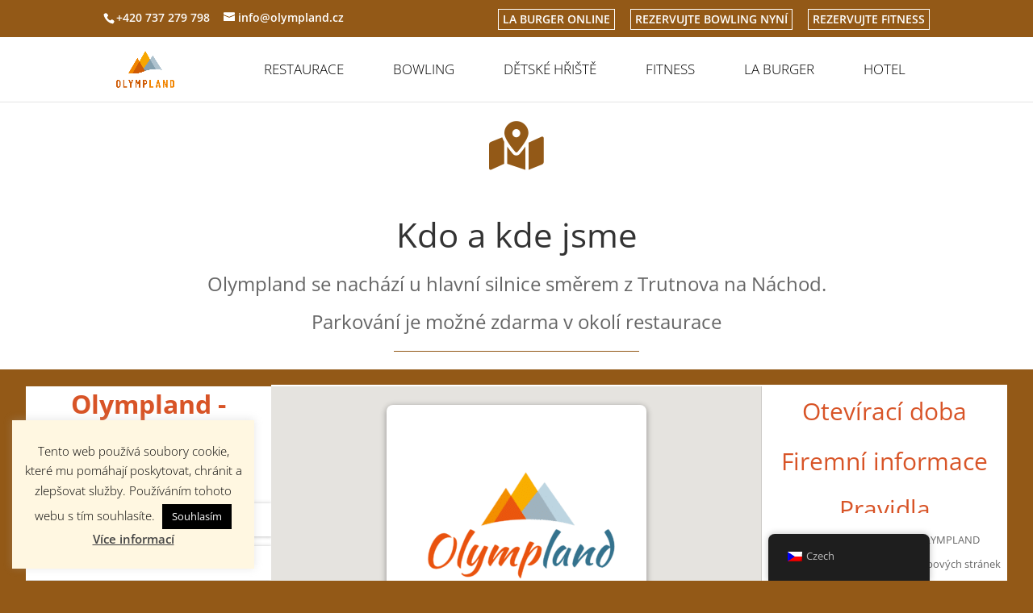

--- FILE ---
content_type: text/css
request_url: https://hb.wpmucdn.com/olympland.cz/43d02963-3ba0-4283-ae5a-13468d0dc3d5.css
body_size: 3011
content:
/**handles:ddd_assistant-admin-css**/
table.ddd-report-table{width:auto;border-collapse:collapse;margin-top:20px}table.ddd-report-table *{text-align:left;font-size:15px}table.ddd-report-table td,table.ddd-report-table th{border:1px solid;padding:7px 5px}table.ddd-report-table td a,table.ddd-report-table td a:focus,table.ddd-report-table td a:hover,table.ddd-report-table th a{cursor:default!important;color:inherit!important;text-decoration:none!important;border-bottom:1px dotted!important;box-shadow:none!important}table.ddd-report-table tr.ddd-header-row td{font-weight:700}.ddd_warning span{color:#fff!important;background-color:#ff5a08!important;padding:5px 10px}.ddd_ok span{color:#fff!important;background-color:green!important;padding:5px 10px}.ddd-assistant a.nav-tab.disabled{pointer-events:none!important;opacity:.3}input[name='ddd_assistant_data[activation_email]'],input[name='ddd_assistant_data[api_key]']{text-security:disc;-webkit-text-security:disc;-moz-text-security:disc}span#ddd-active,span#ddd-not-active{width:221px!important;text-align:center;display:inline-block;padding:4px 0 4px 5px;border:2px solid}span#ddd-active{border-color:#66ab03}span#ddd-not-active{border-color:#ca336c}.ddd-assistant form{padding:20px 37px;background:#fff}.ddd-assistant .main{position:relative;clear:both;display:inline-block;width:100%}.ddd-assistant>h1{background:#525975;padding:25px 65px;line-height:.8;position:relative;border-radius:4px 4px 0 0;color:#fff}.ddd-assistant>h1:before{content:url('https://olympland.cz/wp-content/plugins/divi-den-on-demand/include/ddd-icon.png');position:absolute;left:19px;top:19px}.ddd-assistant .nav-tab-wrapper{background-color:#757a90;padding-top:0!important}.ddd-assistant .nav-tab-wrapper a{box-sizing:border-box;color:#fff;padding:20px;display:inline-block;transition:all .3s;outline:0;font-family:'Open Sans',sans-serif;font-size:18px;font-weight:400;border:none}.ddd-assistant .nav-tab{line-height:inherit;background:inherit;margin-left:0!important}.ddd-assistant .nav-tab-wrapper a.nav-tab-active,.ddd-assistant .nav-tab-wrapper a:hover{background-color:#b6bac6}#epanel .ddd-assistant .divi-button .et-box-title{padding:10px 0 10px 0;position:relative}#epanel .ddd-assistant .divi-button .et-box-description{position:absolute;top:11px;right:0;opacity:0;width:18px;height:18px;color:#32373c;content:'';text-align:center;-webkit-transition:opacity .5s;-moz-transition:opacity .5s;transition:opacity .5s;-webkit-transition-timing-function:ease;-moz-transition-timing-function:ease;transition-timing-function:ease}.rtl #epanel .ddd-assistant .divi-button .et-box-description{right:auto;left:0}#epanel .ddd-assistant .divi-button .et-box-description:before{content:'t';font-family:ETmodules;font-size:16px}#epanel .ddd-assistant .divi-button:hover .et-box-description{opacity:1}#epanel .ddd-assistant .divi-button div.et-box-title h3{word-wrap:break-word;display:block;font-weight:600;font-size:16px}.ddd-assistant .divi-button .et-box-title{width:48%;display:inline-block;vertical-align:top;box-sizing:border-box;float:left}.ddd-assistant .divi-button .et-box-content{display:inline-block;width:65%;vertical-align:top;padding:0;box-sizing:border-box}.ddd-assistant .divi-button-small-1:not(.et-hidden-option) .et-box-content,.ddd-assistant .divi-button-small-2:not(.et-hidden-option) .et-box-content{width:225px}.ddd-assistant .divi-button .et-box-content .et-upload-buttons,.ddd-assistant .divi-button .et-box-content input{vertical-align:top;float:left}.rtl .ddd-assistant .divi-button .et-box-content .et-upload-buttons,.rtl .ddd-assistant .divi-button .et-box-content input{float:right}.ddd-assistant .divi-button .et-box-content input[type=number]{border-radius:4px;border:none;box-shadow:none;background:#f1f5f9;font-size:14px;color:#32373c;font-family:'Open Sans',sans-serif;font-size:14px;width:100%;margin-bottom:0;min-height:39px}.ddd-assistant .divi-button input[type=password],.ddd-assistant .divi-button input[type=text],.ddd-assistant .divi-button select,.ddd-assistant .divi-button textarea{margin-left:0;border-radius:4px;border:none;box-shadow:none;background:#f1f5f9;padding:13px;font-size:14px;color:#32373c;height:auto;width:auto;font-family:'Open Sans',sans-serif;font-size:14px;width:100%;margin-bottom:0;-webkit-transition:background .5s;-moz-transition:background .5s;transition:background .5s}.ddd-assistant .divi-button select{padding:10px 13px}.ddd-assistant .divi-button input[type=password]:focus,.ddd-assistant .divi-button input[type=text]:focus,.ddd-assistant .divi-button textarea:focus{background:#e0e5ea}.ddd-assistant .divi-button input[type=password],.ddd-assistant .divi-button input[type=text],.ddd-assistant .divi-button select{height:39px}input.et-checkbox.yes_no_button{display:none}.ddd-assistant .et_pb_yes_no_button{width:100%;display:inline-block;position:relative;cursor:pointer;-moz-transition:all .3s;-webkit-transition:all .3s;transition:all .3s;-webkit-border-radius:4px;-moz-border-radius:4px;border-radius:4px}.ddd-assistant .et_pb_yes_no_button.et_pb_off_state{background-color:#f1f5f9}.ddd-assistant .et_pb_yes_no_button.et_pb_on_state{background-color:#008bdb}.ddd-assistant .et_pb_yes_no_button span.et_pb_button_slider{position:absolute;background:#fff;width:50%;height:30px;margin:5px 0;background:#fff;-webkit-box-shadow:0 2px 5px 0 rgba(0,0,0,.25);-webkit-border-radius:3px;-moz-border-radius:3px;border-radius:3px;-webkit-box-shadow:0 1px 3px 0 rgba(0,0,0,.1);-moz-box-shadow:0 1px 3px 0 rgba(0,0,0,.1);box-shadow:0 1px 3px 0 rgba(0,0,0,.1);-moz-transition:all .3s;-webkit-transition:all .3s;transition:all .3s}.ddd-assistant .et_pb_yes_no_button.et_pb_off_state span.et_pb_button_slider{left:5px}.rtl .ddd-assistant .et_pb_yes_no_button.et_pb_off_state span.et_pb_button_slider{left:50%;margin-left:-5px}.ddd-assistant .et_pb_yes_no_button.et_pb_on_state span.et_pb_button_slider{left:50%;margin-left:-5px}.rtl .ddd-assistant .et_pb_yes_no_button.et_pb_on_state span.et_pb_button_slider{left:5px;margin-left:0}.ddd-assistant .et_pb_yes_no_button.et_pb_on_state span.et_pb_value_text.et_pb_on_value{margin-left:0;margin-right:0}.ddd-assistant .et_pb_yes_no_button.et_pb_off_state span.et_pb_value_text.et_pb_off_value{margin-right:0;margin-left:0}.ddd-assistant .et_pb_yes_no_button span.et_pb_value_text{padding:11px;float:left;width:50%;text-align:center;font-weight:600;text-transform:uppercase;-moz-transition:all .3s;-webkit-transition:all .3s;transition:all .3s;-moz-box-sizing:border-box;-webkit-box-sizing:border-box;box-sizing:border-box;-webkit-user-select:none;-moz-user-select:none;-ms-user-select:none;user-select:none}.rtl .ddd-assistant .et_pb_yes_no_button span.et_pb_value_text{float:right}.ddd-assistant span.et_pb_value_text.et_pb_off_value{color:#8e969e}.ddd-assistant span.et_pb_value_text.et_pb_on_value{color:#fff}.ddd-assistant .et_pb_yes_no_button_wrapper select{opacity:0;position:absolute;z-index:-1;width:0!important;height:0!important}.ddd-assistant .et_pb_yes_no_button_wrapper{width:200px;position:relative}.ddd-assistant .et_pb_yes_no_button{float:left}.ddd-assistant .et-hidden-option .et_pb_yes_no_button{display:none}.ddd-assistant .divi-button .et-box-content{width:225px;margin-top:6px;float:right}.ddd-assistant .et-epanel-box{background:#fff;padding:0 11px 15px 0;display:block}.ddd-assistant .et-core-modal-action{display:block;color:#fff;font-size:16px;line-height:115%;width:fit-content;max-width:600px;border:none;font-family:'Open Sans',sans-serif;font-weight:600;box-sizing:border-box;text-align:center;margin:0;padding:15px 20px;cursor:pointer;transition:background .5s;background:#00bba3;text-decoration:none;color:#fff!important;border-radius:4px;position:relative!important}.ddd-assistant .et-core-modal-action:active,.ddd-assistant .et-core-modal-action:focus,.ddd-assistant .et-core-modal-action:hover{background:#007cc3;box-shadow:none}.ddd-assistant .button.button-primary{-webkit-transition:background .5s;-moz-transition:background .5s;transition:background .5s;color:#fff;cursor:pointer;background-color:#00c3aa;-webkit-box-shadow:none;-moz-box-shadow:none;box-shadow:none;border:none;padding:0 20px;font-size:18px;font-weight:300;height:53px;line-height:53px;display:inline-block;text-decoration:none;-moz-border-radius:3px;-webkit-border-radius:3px;border-radius:3px;position:relative}.ddd-assistant .button.button-primary:hover{background-color:#007cc3}.ddd-assistant .et-box-subtitle{margin-top:-12px!important;font-size:13px}body .ddd-tab-section h3.sectionSaved{display:block!important;text-align:center;max-width:450px;margin:40px auto;line-height:155%}body .ddd-assistant .loaded_message,body .ddd-assistant .saving_message{display:none;position:absolute;top:53px;text-align:center;width:100%;height:100%;bottom:0;background:rgba(0,0,0,.9);z-index:100000}body .ddd-assistant .loaded_message h3.sectionSaved,body .ddd-assistant .saving_message h3.sectionSaved{top:0;height:100%;color:#fff;font-size:2em;line-height:125%;position:absolute;top:50%;left:50%;width:50%;margin:-5% 0 0 -25%}body .ddd-assistant .loaded_message span.close,body .ddd-assistant .saving_message span.close{color:rgba(255,255,255,.7);font-size:36px;line-height:100%;position:absolute;right:10px;top:10px}body .ddd-assistant .loaded_message span.close:hover,body .ddd-assistant .saving_message span.close:hover{cursor:pointer;color:#fff}@media only screen and (max-width:1280px){.ddd-assistant .et-epanel-box{max-width:100%}.ddd-assistant select#ddd_page_transitions{height:44px}}@media only screen and (max-width:768px){.ddd-assistant .left,.ddd-assistant .right{float:none;width:100%}.ddd-assistant .nav-tab-wrapper a{font-size:16px;padding:15px}.ddd-assistant .nav-tab{margin:0!important}.ddd-assistant>h1{font-size:20px}}@media only screen and (max-width:580px){.ddd-assistant .divi-button .et-box-content{display:block;float:none}.ddd-assistant .divi-button .et-box-title{width:100%;display:block;vertical-align:top;box-sizing:border-box;float:none}.ddd-assistant .et_pb_yes_no_button.et_pb_on_state{margin-bottom:10px}body .ddd-assistant iframe:not(.ddp-youtube){margin-top:-30px}}@media only screen and (max-width:481px){.ddd-assistant .nav-tab-wrapper a{font-size:14px;padding:10px}.ddd-assistant .nav-tab{margin:0!important}.ddd-assistant>h1{font-size:17px;padding:25px 0 25px 50px}}@media (min-height:1000px){body .ddd-assistant iframe:not(.ddp-youtube){min-height:750px!important}}@media (min-height:1100px){body .ddd-assistant iframe:not(.ddp-youtube){min-height:850px!important}}@media (min-height:1200px){body .ddd-assistant iframe:not(.ddp-youtube){min-height:950px!important}}.toplevel_page_divi_den_on_demand_dashboard .wp-menu-image img{max-width:21px;margin-top:6px}li.ddd>a>span{display:block;float:right;margin-top:0;margin-left:8px}li.ddd>a>img{margin-top:-2px;margin-bottom:-4px}.et-pb-main-settings-full.ddd-tab{top:0}body .ddd-tab-section :not(iframe){display:none!important}body .ddd-tab{opacity:0}body .ddd-tab iframe{width:100%!important;min-height:100%}body .ddd-tab #et_pb_select_category{display:none!important}body .ddd-assistant iframe:not(.ddp-youtube){width:100%;min-height:700px}body .ddd-assistant iframe:not(.ddp-youtube)#supportIframe{min-height:800px}.ddd-replace-content{padding:0 2%}.ddd-replace-content label{font-size:16px}.ddd-replace-content label input{width:20px!important;height:20px!important;margin:0!important;margin-right:6px!important;margin-top:-3px!important}.ddd-replace-content label input:before{margin-top:0!important;margin-left:-5px!important}body .ddd-tab-section iframe{min-height:100%}.ddd-tab-section{display:none}.lds-roller{display:inline-block;position:relative;width:64px;height:64px}.lds-roller div{animation:lds-roller 1.2s cubic-bezier(.5,0,.5,1) infinite;transform-origin:32px 32px}.lds-roller div:after{content:" ";display:block;position:absolute;width:6px;height:6px;border-radius:50%;background:#fff;margin:-3px 0 0 -3px}.lds-roller div:first-child{animation-delay:-36ms}.lds-roller div:first-child:after{top:50px;left:50px}.lds-roller div:nth-child(2){animation-delay:-72ms}.lds-roller div:nth-child(2):after{top:54px;left:45px}.lds-roller div:nth-child(3){animation-delay:-108ms}.lds-roller div:nth-child(3):after{top:57px;left:39px}.lds-roller div:nth-child(4){animation-delay:-144ms}.lds-roller div:nth-child(4):after{top:58px;left:32px}.lds-roller div:nth-child(5){animation-delay:-.18s}.lds-roller div:nth-child(5):after{top:57px;left:25px}.lds-roller div:nth-child(6){animation-delay:-216ms}.lds-roller div:nth-child(6):after{top:54px;left:19px}.lds-roller div:nth-child(7){animation-delay:-252ms}.lds-roller div:nth-child(7):after{top:50px;left:14px}.lds-roller div:nth-child(8){animation-delay:-288ms}.lds-roller div:nth-child(8):after{top:45px;left:10px}@keyframes lds-roller{0%{transform:rotate(0)}100%{transform:rotate(360deg)}}body #et-boc .et-l .et-fb-modules-list li .et_module_title{white-space:initial!important}@media (max-height:1000px){body .ddd-tab-section iframe,body .et_pb_library_modal iframe{height:auto!important;min-height:100%!important}}.ddd-accordion{max-width:585px}.ddd-accordion:nth-child(2){margin-top:20px}.ddd-accordion:last-child{border-bottom:1px solid #bbb}.ddd-accordion h3{border-top:1px solid #bbb;margin:0;padding:15px 0 5px 12px;font-family:Arial!important}.ddd-accordion .ddd-accordion-header h3{padding:15px 0 11px 10px}.ddp-php-templates{margin-bottom:23px}.ddp-php-templates .ddd-accordion h3 span,.ddp-php-templates .ddd-accordion.opened h3 span{line-height:70%}.ddd-accordion-header{cursor:pointer}.ddd-accordion-header:hover{background:#ecfbff}.ddd-accordion h3 span{float:right;line-height:15px;font-size:25px;padding-right:12px;font-family:Arial!important}.ddd-accordion.opened h3 span{line-height:15px}.ddd-accordion-content{display:none;padding-left:12px;padding-bottom:8px;padding-top:0;padding-right:12px}.ddd-accordion.opened .ddd-accordion-content{display:block}.ddd-accordion.opened{background:#ecfbff}.ddd-accordion p{font-size:15px;margin-top:0!important}.ddd-accordion .ddd-accordion-header>p{padding-left:12px;margin-bottom:0!important;padding-bottom:12px}@media only screen and (min-width:2000px){body .ddd-assistant iframe:not(.ddp-youtube){min-height:83vh!important}}

--- FILE ---
content_type: text/css
request_url: https://olympland.cz/wp-content/et-cache/1/1/30850/et-core-unified-30850.min.css?ver=1765054442
body_size: 629
content:
.et_pb_section_parallax .et_pb_parallax_css,.et_pb_slides .et_parallax_bg.et_pb_parallax_css{transform:none!important}.et-pb-arrow-prev,.et-pb-arrow-next{background-color:rgba(18,41,59,0.9);border:1px solid rgba(18,41,59,0.9)}.et-pb-arrow-prev:hover,.et-pb-arrow-next:hover{background-color:rgba(255,255,255,0.3)}.et-pb-arrow-prev:hover:before,.et-pb-arrow-next:hover:before{color:#12293b}.menu-button-1 a{color:#ffffff!important;background-color:#935917;text-align:center;padding:5px 5px 5px 5px!important;margin-bottom:9px;cursor:pointer;border:1px solid #fff;font-weight:600}.menu-button-1 a:hover{background-color:#935917;border:1px solid #935917}#et-info{padding-top:3px}h1{font-size:56px!important;line-height:1.4em}h2{font-size:42px!important;line-height:1.4em}h3{font-size:30px!important;line-height:1.4em}#et-main-area{overflow:hidden}.big-triangle:after,.big-triangle:before{content:'';position:absolute;bottom:0;width:50%;z-index:100;border-bottom:50px solid #fff;-moz-transform:rotate(0.001deg);-webkit-transform:rotate(0.001deg);-o-transform:rotate(0.001deg);-ms-transform:rotate(0.001deg);transform:rotate(0.001deg)}.big-triangle:before{right:50%;border-right:75px solid transparent;border-left:1000px solid}.big-triangle:after{left:50%;border-left:75px solid transparent;border-right:1000px solid}.et_pb_map{height:700px!important}.gq-module-hover{box-shadow:0 1px 2px rgba(0,0,0,0);-webkit-transition:all 0.6s;transition:all 0.6s}.gq-module-hover:hover{-webkit-transform:scale(1.1,1.1);transform:scale(1.1,1.1);box-shadow:1px 5px 14px rgba(0,0,0,3);z-index:1}.gq-module-hover-2{box-shadow:0 1px 2px rgba(0,0,0,0);-webkit-transition:all 0.6s;transition:all 0.6s}.gq-module-hover-2:hover{background-color:#eaeaea;-webkit-transform:scale(1.1,1.1);transform:scale(1.1,1.1);box-shadow:1px 5px 14px rgba(0,0,0,3);z-index:1}.gq-module-hover-3{box-shadow:0 1px 2px rgba(0,0,0,0);-webkit-transition:all 0.6s;transition:all 0.6s}.gq-module-hover-3:hover{background-color:#36465D;-webkit-transform:scale(1.1,1.1);transform:scale(1.1,1.1);box-shadow:1px 5px 14px rgba(0,0,0,3);z-index:1}@media only screen and (min-width:1280px) and (max-width:2600px){#top-menu .menu-item-has-children>a:first-child,#et-secondary-nav .menu-item-has-children>a:first-child{padding-right:0px}#top-menu .menu-item-has-children>a:first-child:after,#et-secondary-nav .menu-item-has-children>a:first-child:after{display:none}#et-top-navigation{padding-top:0px!important;font-weight:100}#top-menu li{margin-left:-3px;padding-right:0px}#top-menu li>a{padding:33px 30px 33px 30px!important}#top-menu a{color:#000}#top-menu li.current-menu-item{background-color:#935917}#top-menu li.current-menu-item>a{color:#fff!important}#top-menu li:hover{background-color:#935917}#top-menu li>a:hover{color:#fff;opacity:1!important}.current-menu-ancestor{background-color:#935917}.current-menu-ancestor a{color:#fff!important}.sub-menu{padding:0px!important}#top-menu li li a{padding:19px 5px 19px 8px!important}.current-menu-ancestor .sub-menu a{color:#000!important}.current-menu-ancestor .sub-menu a:hover{color:#fff!important}}@media only screen and (min-width:981px) and (max-width:1279px){li.menu-button-1:hover{background-color:#935917}nav#top-menu-nav#top-menu{display:none!important}div#et_mobile_nav_menu{display:block!important}.mobile_menu_bar.mobile_menu_bar_toggle:before{color:#935917!important}.et_mobile_menu{height:420px!important;overflow-y:auto!important}.et_fixed_nav #top-header{position:fixed}.et_fixed_nav #main-header{position:fixed;box-shadow:none!important}}@media (max-width:980px){li.menu-button-1:hover{background-color:#935917}@media only screen and (max-width:767px){h1{font-size:38px!important;line-height:1.4em;font-style:normal}@media only screen and (max-width:767px){h2{font-size:30px!important;line-height:1.4em;font-style:normal}@media only screen and (max-width:767px){h3{font-size:24px!important;line-height:1.4em;font-style:normal}.main_slider .et_pb_slide{height:600px!important}.et_fixed_nav #top-header{position:fixed}.et_fixed_nav #main-header{position:fixed;box-shadow:none!important}}}}}

--- FILE ---
content_type: text/css
request_url: https://hb.wpmucdn.com/olympland.cz/b609b284-77c1-440d-9290-a81da8de6401.css
body_size: 34
content:
/**handles:fontawesome-polyfill**/
/*
 * Attempts to polyill FA4 icons into FA5 where possible
*/

.wpgmza-wrap .wpgmza-editor .sidebar .wpgmza-preloader div:last-child:before, 
.wpgmza-wrap .wpgmza-preloader div:last-child:before,
.wpgmza-wrap .wpgmza-datatable-container .dataTables_processing:after,
.wpgmza-wrap .wpgmza-editor .sidebar .feature-list .dataTables_processing:after {
    font-family: Font Awesome\ 5 Free !important;
    font-weight: 600 !important;
    content: "\f3c5" !important;
}

.wpgmza-wrap .fa.fa-file-image-o:before{
    content: "\f1c5" !important;
    font-weight: 100 !important;
}

.wpgmza-wrap .fa.fa-sliders:before{
    content: "\f1de" !important;
    font-weight: 600 !important;
}

.wpgmza-wrap .fa.fa-trash-o:before{
    content: "\f1f8" !important;
    font-weight: 600 !important;
}

--- FILE ---
content_type: text/css
request_url: https://hb.wpmucdn.com/olympland.cz/674ea02d-21e4-41aa-a63c-8749485eb650.css
body_size: 18909
content:
/**handles:wpgmza-common,remodal,remodal-default-theme,datatables,wpgmza-ui-default,owl-carousel_style,owl-carousel_style__default_theme,owl_carousel_style_theme_select,featherlight,wpgmaps_datatables_responsive-style,wpgmaps-admin-style,wpgmaps-style-pro,wpgmza_legacy_modern_pro_style**/
.pac-container{border-radius:2px;border-top:none;font-family:Roboto,sans-serif;box-shadow:rgba(0,0,0,.3) 0 1px 4px -1px;-webkit-box-shadow:rgba(0,0,0,.3) 0 1px 4px -1px;-moz-box-shadow:rgba(0,0,0,.3) 0 1px 4px -1px;-o-box-shadow:rgba(0,0,0,.3) 0 1px 4px -1px}.pac-container .pac-item{border-top:none}.pac-container .pac-item .pac-item-query{color:#333}.wpgmza-google-maps-api-error-overlay,.wpgmza-google-maps-api-error-overlay *{text-align:left}.wpgmza-google-api-error-list{list-style:none}.wpgmza-google-api-error-list li{background:#f8f8ff;padding:.5em;margin:.5em;border-color:1px solid #ccc}.wpgmza-google-api-error-list li:before{content:"\26D4";color:red}.wpgmza-google-maps-api-error-overlay a{color:#00f}.wpgmza-google-maps-api-error-overlay .wpgmza-documentation-buttons{float:right}.wpgmza-google-maps-api-error-overlay .wpgmza-documentation-buttons a{color:#444;background:#f3f3f3;border:1px #dadada solid;padding:5px 10px;border-radius:2px;cursor:pointer;font-size:9pt;outline:0}.wpgmza-google-maps-api-error-overlay .wpgmza-documentation-buttons a:hover{border:1px #c6c6c6 solid;box-shadow:1px 1px 1px #eaeaea;color:#333;background:#f7f7f7}.wpgmza-google-maps-api-error-overlay .wpgmza-documentation-buttons a:active{box-shadow:inset 1px 1px 1px #dfdfdf}.wpgmza-google-maps-api-error-overlay .wpgmza-documentation-buttons a i{font-weight:700;padding-right:.3em}.wpgmza-google-maps-api-error-overlay .wpgmza-front-end-only{color:red;font-size:.8em}.wpgmza-google-html-overlay{position:absolute}.wpgmza-google-maps-api-error-overlay{position:absolute;top:0;left:0;width:100%;height:100%;background:rgba(255,255,255,.95);padding:1em;text-align:center;z-index:2;overflow-y:scroll}[data-wpgmza-table]{overflow:visible}.wpgmza-modern-store-locator .wpgmza_cat_checkbox_holder{margin:0 auto;pointer-events:all}.wpgmza-modern-store-locator .wpgmza-inner{flex-wrap:wrap}.ol-info-window-plain{min-width:240px}.wpgmza-marker-gallery{cursor:pointer}.wpgmza-gallery-input li{position:relative;width:120px;height:120px;margin:.25em;display:inline-block;vertical-align:top;background-size:cover;box-sizing:border-box}.wpgmza-gallery-input li.wpgmza-add-new-picture{cursor:pointer;border:#e8e8e8 dashed 6px;color:#e8e8e8}.wpgmza-gallery-input li.wpgmza-add-new-picture:hover{border-color:#d3d3d3;color:#d3d3d3}.wpgmza-gallery-input li.wpgmza-add-new-picture>i{position:absolute;left:50%;top:50%;transform:translate(-50%,-50%);font-size:32px}#wpgmaps_options fieldset{margin-bottom:1em}#wpgmaps_options input:disabled+label,.wpgmza-feature-panel input:disabled+label,.wpgmza-pro-feature{opacity:.6}.wpgmza-feature-panel .wpgmza-save-feature-container button{width:100%}#advanced-markers legend,#wpgmaps_options legend,#wpgmza-theme-panel label,.wpgmza-feature-panel legend{width:20%;max-width:180px}#wpgmaps_options [type=number],.wpgmza-marker-panel [type=number]{width:64px}#wpgmaps_options fieldset>label,.wpgmza-marker-panel fieldset>label{width:200px}#wpgmaps_options fieldset>label+div,.wpgmza-marker-panel fieldset>label+div{width:calc(100% - 200px)}.wpgmza-marker-icon-preview{width:32px;height:32px;background-repeat:no-repeat;background-position:center;background-size:contain;border:#e8e8e8 dashed 6px}.wpgmza-marker-icon-picker>*{display:inline-block;vertical-align:middle}.wpgmza-rating-gradient-container{display:inline-block;vertical-align:middle;border:1px solid #d3d3d3;width:128px;height:1em}.wpgmza-rating-gradient-container>.wpgmza-rating-gradient{height:100%;background:red;background:-moz-linear-gradient(left,red 0,#0f0 128px);background:-webkit-linear-gradient(left,red 0,#0f0 128px);background:linear-gradient(to right,red 0,#0f0 128px);pointer-events:none;transition:width .5s}.wpgmza-rating-stars-container{position:relative;font-size:1.5em;cursor:pointer}.wpgmza-rating-stars-container+.wpgmza-num-ratings{position:relative}.wpgmza-rating-stars-container>span{position:absolute;top:0;left:0;padding-top:.3em}.wpgmza-rating-stars-container>span.wpgmza-background{text-shadow:0 0 2px #000}.wpgmza-rating-stars-container>span.wpgmza-foreground{overflow:hidden;color:#ff0;text-shadow:0 -1px 3px orange inner}.wpgmza-rating-thumbs-container,.wpgmza-rating-thumbs-container *{display:inline-block;vertical-align:middle}.wpgmza-rating-thumbs-container{background:#f8f8ff;border:1px solid #d3d3d3;border-radius:6px}.wpgmza-rating-thumbs-container>span.wpgmza-downvote,.wpgmza-rating-thumbs-container>span.wpgmza-upvote{padding:.5em 1em}.wpgmza-rating-thumbs-container i{position:relative;font-size:1.5em;top:0;transition:top .6s}.wpgmza-rating-thumbs-container .wpgmza-upvote>i{top:-.05em}.wpgmza-rating-thumbs-container .wpgmza-down>i{top:.05em}.wpgmza-rating-thumbs-container .wpgmza-upvote:hover>i{top:-.25em}.wpgmza-rating-thumbs-container .wpgmza-downvote:hover>i{top:.25em}.wpgmza-rating-thumbs-container>span.wpgmza-upvote{border-left:1px solid #d3d3d3}.wpgmza-rating-thumbs-container>span.wpgmza-remembered-rating,.wpgmza-rating-thumbs-container>span:hover{background:-moz-linear-gradient(top,rgba(255,255,255,.5) 0,rgba(201,201,201,.2) 100%);background:-webkit-linear-gradient(top,rgba(255,255,255,.5) 0,rgba(201,201,201,.2) 100%);background:linear-gradient(to bottom,rgba(255,255,255,.5) 0,rgba(201,201,201,.2) 100%)}.wpgmza-rating-thumbs-container>span:active{background:-moz-linear-gradient(bottom,rgba(255,255,255,.5) 0,rgba(201,201,201,.2) 100%);background:-webkit-linear-gradient(bottom,rgba(255,255,255,.5) 0,rgba(201,201,201,.2) 100%);background:linear-gradient(to top,rgba(255,255,255,.5) 0,rgba(201,201,201,.2) 100%)}.wpgmza-rating.wpgmza-loading{filter:grayscale(100%)}.wpgmza-google-text-overlay>.wpgmza-inner{position:absolute;transform:translate(-50%,-50%);text-align:center;font-weight:700;text-shadow:0 0 2px #fff;text-shadow:0 0 2px #fff,0 0 2px #fff,0 0 2px #fff,0 0 2px #fff}.wpgmza-modern-store-locator{text-align:center;padding-top:10px}.wpgmza-modern-store-locator>.wpgmza-inner{display:inline-block;background:#fff;padding:.5em!important;border-radius:2px;font-family:Roboto,sans-serif;box-shadow:rgba(0,0,0,.3) 0 1px 4px -1px;-webkit-box-shadow:rgba(0,0,0,.3) 0 1px 4px -1px;-moz-box-shadow:rgba(0,0,0,.3) 0 1px 4px -1px;-o-box-shadow:rgba(0,0,0,.3) 0 1px 4px -1px}.wpgmza-modern-store-locator input,.wpgmza-modern-store-locator select{height:28px!important;vertical-align:top;padding:0 6px!important;margin:0 2px;color:#777}.wpgmza-select-theme-preset{position:absolute;right:.5em;bottom:.5em}#wpgmza-theme-editor{background:#fff;z-index:999;box-sizing:border-box;overflow-y:auto}#wpgmza-theme-editor fieldset>label{width:100px}#wpgmza-theme-editor fieldset>label+div{display:inline-block;vertical-align:middle}#wpgmza-theme-editor fieldset>label+div>input[type=checkbox]:not(:checked)+input{display:none}.wpgmza-import-log{display:none;position:relative}.wpgmza-import-log>.wpgmza-log-contents{white-space:pre-wrap;display:block;word-wrap:break-word;border:1px dotted grey;padding:1em;font-family:monospace;font-size:11px}.wpgmza-import-log-buttons{position:absolute;right:0;bottom:100%}#wpgmza-global-settings>ul>li{display:inline-block}form.wpgmza-form *{box-sizing:border-box}.wpgmza-form legend{margin-right:30px;margin-bottom:6px;margin-top:6px}.wpgmza-form input[type=color]{height:2em}form.wpgmza-form .wpgmza-fancy-toggle-button,form.wpgmza-form .wpgmza-fancy-toggle-button+label{display:inline-block;vertical-align:baseline}form.wpgmza-form .wpgmza-fancy-toggle-button+label{padding:1em 1em}.update-att,.update-att a,.wpgmza-upgrade-tab,.wpgmza-upgrade-tab a{color:#2b323c!important}.wpgmza-action-buttons>*{text-align:center}.wpgmza-preloader{pointer-events:none;z-index:10000000000;display:inline-block;position:relative;width:64px;height:64px;position:absolute;top:50%;left:50%;transform:translate(-50%,-50%)}.wpgmza-preloader div{position:absolute;top:27px;width:11px;height:11px;border-radius:50%;background:#fff;box-shadow:0 0 2px #000;animation-timing-function:cubic-bezier(0,1,1,0)}.wpgmza-preloader div:first-child{left:6px;animation:wpgmza-preloader1 .6s infinite}.wpgmza-preloader div:nth-child(2){left:6px;animation:wpgmza-preloader2 .6s infinite}.wpgmza-preloader div:nth-child(3){left:26px;animation:wpgmza-preloader2 .6s infinite}.wpgmza-preloader div:nth-child(4){left:45px;animation:wpgmza-preloader3 .6s infinite}@keyframes wpgmza-preloader1{0%{transform:scale(0)}100%{transform:scale(1)}}@keyframes wpgmza-preloader3{0%{transform:scale(1)}100%{transform:scale(0)}}@keyframes wpgmza-preloader2{0%{transform:translate(0,0)}100%{transform:translate(19px,0)}}#wpgmza-credits-page .wpgmza-developer-avatar{width:60px}.wpgmza-feature-panel .wpgmza-preloader div{background:#000;box-shadow:0 0 2px #fff;transition:opacity .6s}.wpgmza-feature-panel.wpgmza-loading>* :not(.wpgmza-preloader){opacity:.5}.wpgmza-form .ui-tabs-nav>li{cursor:pointer}#wpgmaps_tabs_markers.wpgmza-form ul.wpgmza-tab-wrap img{height:1.3em;width:auto;display:inline-block;vertical-align:middle;margin-right:.3em}input[name=wpgmza_developer_mode]+.notice-warning{display:none}input[name=wpgmza_developer_mode]:checked+.notice-warning{display:block}.wpgmza-gesture-overlay{color:#fff;background:rgba(0,0,0,.5);position:absolute;top:0;left:0;width:100%;height:100%;z-index:999;text-align:center;line-height:400px;pointer-events:none}#wpgmza-admin-map-table-container td{white-space:nowrap}.wpgmza-review-nag{padding:10px;border:2px solid #46b450;border-radius:3px}#wpgmza-theme-presets input[type=radio]{display:none}#wpgmza-global-settings #xml-cache-settings{display:none}#wpgmza-map-edit-page input[name=wpgmza_iw_type]{display:none}.wpgmza-marker-listing-style-menu img{width:90px;height:auto}#wpgmza-marker-listing-preview{float:right}.wpgmza-marker-listing-style-menu input[type=radio]:checked+img{border-top-left-radius:3px;border-bottom-left-radius:3px;position:relative}.wpgmza-marker-listing-style-menu input[type=radio]:checked+img+span,input[type=radio]:checked+.wpgmza-infowindow-picker__item span{font-weight:800}.wpgmza-marker-listing-style-menu{display:flex;flex-wrap:wrap}.wpgmza-marker-listing-style-menu input[type=radio]{display:none}#wpgmza-pro-features.wpgmza-upsell{background:0 0;border:none}#wpgmza-pro-features.wpgmza-upsell a{color:#2f76e1;font-weight:400}#open-route-service-key-notice .wpgmza-flex,#wpgmza-map-edit-page #marker-filtering .wpgmza-flex{display:block}#wpgmza-map-edit-page .wpgmza_map{z-index:2;width:100%!important;float:right!important;margin-left:15px}.map-container-wrap{float:left;width:50%}#wpgmza-global-settings input[name=wpgmza_iw_type]{display:none}.wpgmza-feature-accordion .dataTable,.wpgmza-table-container .dataTable{width:100%!important}.wgmza-map-editor-holder{display:block;overflow:auto;clear:both}#wpgmaps_save_reminder{padding-top:14px;clear:both;display:block;overflow:auto}.wpgmza_map .gm-svpc img{max-width:initial}.wpgmza_map.wpgmza-auto-left{margin-left:0!important;margin-right:auto!important;float:none!important}.wpgmza_map.wpgmza-auto-center{margin-left:auto!important;margin-right:auto!important;float:none!important}.wpgmza_map.wpgmza-auto-right{margin-left:auto!important;margin-right:0!important;float:none!important}.wpgmza_map .ol-viewport{--wpgmza-color-white:#ffffff;--wpgmza-color-charcoal:#333333;--wpgmza-color-grey-50:#f9f9f9;--wpgmza-shadow-common:0 1px 1px 0 rgb(66 66 66 / 8%),0 1px 3px 1px rgb(66 66 66 / 16%)}
html.remodal-is-locked{overflow:hidden;-ms-touch-action:none;touch-action:none}.remodal,[data-remodal-id]{display:none}.remodal-overlay{position:fixed;z-index:9999;top:-5000px;right:-5000px;bottom:-5000px;left:-5000px;display:none}.remodal-wrapper{position:fixed;z-index:10000;top:0;right:0;bottom:0;left:0;display:none;overflow:auto;text-align:center;-webkit-overflow-scrolling:touch}.remodal-wrapper:after{display:inline-block;height:100%;margin-left:-.05em;content:""}.remodal-overlay,.remodal-wrapper{-webkit-backface-visibility:hidden;backface-visibility:hidden}.remodal{position:relative;outline:0;-webkit-text-size-adjust:100%;-ms-text-size-adjust:100%;text-size-adjust:100%}.remodal-is-initialized{display:inline-block}
.remodal-bg.remodal-is-opened,.remodal-bg.remodal-is-opening{-webkit-filter:blur(3px);filter:blur(3px)}.remodal-overlay{background:rgba(43,46,56,.9)}.remodal-overlay.remodal-is-closing,.remodal-overlay.remodal-is-opening{-webkit-animation-duration:.3s;animation-duration:.3s;-webkit-animation-fill-mode:forwards;animation-fill-mode:forwards}.remodal-overlay.remodal-is-opening{-webkit-animation-name:remodal-overlay-opening-keyframes;animation-name:remodal-overlay-opening-keyframes}.remodal-overlay.remodal-is-closing{-webkit-animation-name:remodal-overlay-closing-keyframes;animation-name:remodal-overlay-closing-keyframes}.remodal-wrapper{padding:10px 10px 0}.remodal{box-sizing:border-box;width:100%;margin-bottom:10px;padding:35px;-webkit-transform:translate3d(0,0,0);transform:translate3d(0,0,0);color:#2b2e38;background:#fff}.remodal.remodal-is-closing,.remodal.remodal-is-opening{-webkit-animation-duration:.3s;animation-duration:.3s;-webkit-animation-fill-mode:forwards;animation-fill-mode:forwards}.remodal.remodal-is-opening{-webkit-animation-name:remodal-opening-keyframes;animation-name:remodal-opening-keyframes}.remodal.remodal-is-closing{-webkit-animation-name:remodal-closing-keyframes;animation-name:remodal-closing-keyframes}.remodal,.remodal-wrapper:after{vertical-align:middle}.remodal-close{position:absolute;top:0;left:0;display:block;overflow:visible;width:35px;height:35px;margin:0;padding:0;cursor:pointer;-webkit-transition:color .2s;transition:color .2s;text-decoration:none;color:#95979c;border:0;outline:0;background:0 0}.remodal-close:focus,.remodal-close:hover{color:#2b2e38}.remodal-close:before{font-family:Arial,"Helvetica CY","Nimbus Sans L",sans-serif!important;font-size:25px;line-height:35px;position:absolute;top:0;left:0;display:block;width:35px;content:"\00d7";text-align:center}.remodal-cancel,.remodal-confirm{font:inherit;display:inline-block;overflow:visible;min-width:110px;margin:0;padding:12px 0;cursor:pointer;-webkit-transition:background .2s;transition:background .2s;text-align:center;vertical-align:middle;text-decoration:none;border:0;outline:0}.remodal-confirm{color:#fff;background:#81c784}.remodal-confirm:focus,.remodal-confirm:hover{background:#66bb6a}.remodal-cancel{color:#fff;background:#e57373}.remodal-cancel:focus,.remodal-cancel:hover{background:#ef5350}.remodal-cancel::-moz-focus-inner,.remodal-close::-moz-focus-inner,.remodal-confirm::-moz-focus-inner{padding:0;border:0}@-webkit-keyframes remodal-opening-keyframes{from{-webkit-transform:scale(1.05);transform:scale(1.05);opacity:0}to{-webkit-transform:none;transform:none;opacity:1;-webkit-filter:blur(0);filter:blur(0)}}@keyframes remodal-opening-keyframes{from{-webkit-transform:scale(1.05);transform:scale(1.05);opacity:0}to{-webkit-transform:none;transform:none;opacity:1;-webkit-filter:blur(0);filter:blur(0)}}@-webkit-keyframes remodal-closing-keyframes{from{-webkit-transform:scale(1);transform:scale(1);opacity:1}to{-webkit-transform:scale(.95);transform:scale(.95);opacity:0;-webkit-filter:blur(0);filter:blur(0)}}@keyframes remodal-closing-keyframes{from{-webkit-transform:scale(1);transform:scale(1);opacity:1}to{-webkit-transform:scale(.95);transform:scale(.95);opacity:0;-webkit-filter:blur(0);filter:blur(0)}}@-webkit-keyframes remodal-overlay-opening-keyframes{from{opacity:0}to{opacity:1}}@keyframes remodal-overlay-opening-keyframes{from{opacity:0}to{opacity:1}}@-webkit-keyframes remodal-overlay-closing-keyframes{from{opacity:1}to{opacity:0}}@keyframes remodal-overlay-closing-keyframes{from{opacity:1}to{opacity:0}}@media only screen and (min-width:641px){.remodal{max-width:700px}}.lt-ie9 .remodal-overlay{background:#2b2e38}.lt-ie9 .remodal{width:700px}
table.dataTable{width:100%;margin:0 auto;clear:both;border-collapse:separate;border-spacing:0}table.dataTable thead th,table.dataTable tfoot th{font-weight:bold}table.dataTable thead th,table.dataTable thead td{padding:10px 18px;border-bottom:1px solid #111}table.dataTable thead th:active,table.dataTable thead td:active{outline:none}table.dataTable tfoot th,table.dataTable tfoot td{padding:10px 18px 6px 18px;border-top:1px solid #111}table.dataTable thead .sorting_asc,table.dataTable thead .sorting_desc,table.dataTable thead .sorting{cursor:pointer;*cursor:hand}table.dataTable thead .sorting{background:url("https://olympland.cz/wp-content/plugins/wp-google-maps/images/sort_both.png") no-repeat center right}table.dataTable thead .sorting_asc{background:url("https://olympland.cz/wp-content/plugins/wp-google-maps/images/sort_asc.png") no-repeat center right}table.dataTable thead .sorting_desc{background:url("https://olympland.cz/wp-content/plugins/wp-google-maps/images/sort_desc.png") no-repeat center right}table.dataTable thead .sorting_asc_disabled{background:url("https://olympland.cz/wp-content/plugins/wp-google-maps/images/sort_asc_disabled.png") no-repeat center right}table.dataTable thead .sorting_desc_disabled{background:url("https://olympland.cz/wp-content/plugins/wp-google-maps/images/sort_desc_disabled.png") no-repeat center right}table.dataTable tbody tr{background-color:#fff}table.dataTable tbody tr.selected{background-color:#b0bed9}table.dataTable tbody th,table.dataTable tbody td{padding:8px 10px}table.dataTable.row-border tbody th,table.dataTable.row-border tbody td,table.dataTable.display tbody th,table.dataTable.display tbody td{border-top:1px solid #ddd}table.dataTable.row-border tbody tr:first-child th,table.dataTable.row-border tbody tr:first-child td,table.dataTable.display tbody tr:first-child th,table.dataTable.display tbody tr:first-child td{border-top:none}table.dataTable.cell-border tbody th,table.dataTable.cell-border tbody td{border-top:1px solid #ddd;border-right:1px solid #ddd}table.dataTable.cell-border tbody tr th:first-child,table.dataTable.cell-border tbody tr td:first-child{border-left:1px solid #ddd}table.dataTable.cell-border tbody tr:first-child th,table.dataTable.cell-border tbody tr:first-child td{border-top:none}table.dataTable.stripe tbody tr.odd,table.dataTable.display tbody tr.odd{background-color:#f9f9f9}table.dataTable.stripe tbody tr.odd.selected,table.dataTable.display tbody tr.odd.selected{background-color:#abb9d3}table.dataTable.hover tbody tr:hover,table.dataTable.hover tbody tr.odd:hover,table.dataTable.hover tbody tr.even:hover,table.dataTable.display tbody tr:hover,table.dataTable.display tbody tr.odd:hover,table.dataTable.display tbody tr.even:hover{background-color:#f5f5f5}table.dataTable.hover tbody tr:hover.selected,table.dataTable.hover tbody tr.odd:hover.selected,table.dataTable.hover tbody tr.even:hover.selected,table.dataTable.display tbody tr:hover.selected,table.dataTable.display tbody tr.odd:hover.selected,table.dataTable.display tbody tr.even:hover.selected{background-color:#a9b7d1}table.dataTable.order-column tbody tr>.sorting_1,table.dataTable.order-column tbody tr>.sorting_2,table.dataTable.order-column tbody tr>.sorting_3,table.dataTable.display tbody tr>.sorting_1,table.dataTable.display tbody tr>.sorting_2,table.dataTable.display tbody tr>.sorting_3{background-color:#f9f9f9}table.dataTable.order-column tbody tr.selected>.sorting_1,table.dataTable.order-column tbody tr.selected>.sorting_2,table.dataTable.order-column tbody tr.selected>.sorting_3,table.dataTable.display tbody tr.selected>.sorting_1,table.dataTable.display tbody tr.selected>.sorting_2,table.dataTable.display tbody tr.selected>.sorting_3{background-color:#acbad4}table.dataTable.display tbody tr.odd>.sorting_1,table.dataTable.order-column.stripe tbody tr.odd>.sorting_1{background-color:#f1f1f1}table.dataTable.display tbody tr.odd>.sorting_2,table.dataTable.order-column.stripe tbody tr.odd>.sorting_2{background-color:#f3f3f3}table.dataTable.display tbody tr.odd>.sorting_3,table.dataTable.order-column.stripe tbody tr.odd>.sorting_3{background-color:#f5f5f5}table.dataTable.display tbody tr.odd.selected>.sorting_1,table.dataTable.order-column.stripe tbody tr.odd.selected>.sorting_1{background-color:#a6b3cd}table.dataTable.display tbody tr.odd.selected>.sorting_2,table.dataTable.order-column.stripe tbody tr.odd.selected>.sorting_2{background-color:#a7b5ce}table.dataTable.display tbody tr.odd.selected>.sorting_3,table.dataTable.order-column.stripe tbody tr.odd.selected>.sorting_3{background-color:#a9b6d0}table.dataTable.display tbody tr.even>.sorting_1,table.dataTable.order-column.stripe tbody tr.even>.sorting_1{background-color:#f9f9f9}table.dataTable.display tbody tr.even>.sorting_2,table.dataTable.order-column.stripe tbody tr.even>.sorting_2{background-color:#fbfbfb}table.dataTable.display tbody tr.even>.sorting_3,table.dataTable.order-column.stripe tbody tr.even>.sorting_3{background-color:#fdfdfd}table.dataTable.display tbody tr.even.selected>.sorting_1,table.dataTable.order-column.stripe tbody tr.even.selected>.sorting_1{background-color:#acbad4}table.dataTable.display tbody tr.even.selected>.sorting_2,table.dataTable.order-column.stripe tbody tr.even.selected>.sorting_2{background-color:#adbbd6}table.dataTable.display tbody tr.even.selected>.sorting_3,table.dataTable.order-column.stripe tbody tr.even.selected>.sorting_3{background-color:#afbdd8}table.dataTable.display tbody tr:hover>.sorting_1,table.dataTable.display tbody tr.odd:hover>.sorting_1,table.dataTable.display tbody tr.even:hover>.sorting_1,table.dataTable.order-column.hover tbody tr:hover>.sorting_1,table.dataTable.order-column.hover tbody tr.odd:hover>.sorting_1,table.dataTable.order-column.hover tbody tr.even:hover>.sorting_1{background-color:#eaeaea}table.dataTable.display tbody tr:hover>.sorting_2,table.dataTable.display tbody tr.odd:hover>.sorting_2,table.dataTable.display tbody tr.even:hover>.sorting_2,table.dataTable.order-column.hover tbody tr:hover>.sorting_2,table.dataTable.order-column.hover tbody tr.odd:hover>.sorting_2,table.dataTable.order-column.hover tbody tr.even:hover>.sorting_2{background-color:#ebebeb}table.dataTable.display tbody tr:hover>.sorting_3,table.dataTable.display tbody tr.odd:hover>.sorting_3,table.dataTable.display tbody tr.even:hover>.sorting_3,table.dataTable.order-column.hover tbody tr:hover>.sorting_3,table.dataTable.order-column.hover tbody tr.odd:hover>.sorting_3,table.dataTable.order-column.hover tbody tr.even:hover>.sorting_3{background-color:#eee}table.dataTable.display tbody tr:hover.selected>.sorting_1,table.dataTable.display tbody tr.odd:hover.selected>.sorting_1,table.dataTable.display tbody tr.even:hover.selected>.sorting_1,table.dataTable.order-column.hover tbody tr:hover.selected>.sorting_1,table.dataTable.order-column.hover tbody tr.odd:hover.selected>.sorting_1,table.dataTable.order-column.hover tbody tr.even:hover.selected>.sorting_1{background-color:#a1aec7}table.dataTable.display tbody tr:hover.selected>.sorting_2,table.dataTable.display tbody tr.odd:hover.selected>.sorting_2,table.dataTable.display tbody tr.even:hover.selected>.sorting_2,table.dataTable.order-column.hover tbody tr:hover.selected>.sorting_2,table.dataTable.order-column.hover tbody tr.odd:hover.selected>.sorting_2,table.dataTable.order-column.hover tbody tr.even:hover.selected>.sorting_2{background-color:#a2afc8}table.dataTable.display tbody tr:hover.selected>.sorting_3,table.dataTable.display tbody tr.odd:hover.selected>.sorting_3,table.dataTable.display tbody tr.even:hover.selected>.sorting_3,table.dataTable.order-column.hover tbody tr:hover.selected>.sorting_3,table.dataTable.order-column.hover tbody tr.odd:hover.selected>.sorting_3,table.dataTable.order-column.hover tbody tr.even:hover.selected>.sorting_3{background-color:#a4b2cb}table.dataTable.no-footer{border-bottom:1px solid #111}table.dataTable.nowrap th,table.dataTable.nowrap td{white-space:nowrap}table.dataTable.compact thead th,table.dataTable.compact thead td{padding:5px 9px}table.dataTable.compact tfoot th,table.dataTable.compact tfoot td{padding:5px 9px 3px 9px}table.dataTable.compact tbody th,table.dataTable.compact tbody td{padding:4px 5px}table.dataTable th.dt-left,table.dataTable td.dt-left{text-align:left}table.dataTable th.dt-center,table.dataTable td.dt-center,table.dataTable td.dataTables_empty{text-align:center}table.dataTable th.dt-right,table.dataTable td.dt-right{text-align:right}table.dataTable th.dt-justify,table.dataTable td.dt-justify{text-align:justify}table.dataTable th.dt-nowrap,table.dataTable td.dt-nowrap{white-space:nowrap}table.dataTable thead th.dt-head-left,table.dataTable thead td.dt-head-left,table.dataTable tfoot th.dt-head-left,table.dataTable tfoot td.dt-head-left{text-align:left}table.dataTable thead th.dt-head-center,table.dataTable thead td.dt-head-center,table.dataTable tfoot th.dt-head-center,table.dataTable tfoot td.dt-head-center{text-align:center}table.dataTable thead th.dt-head-right,table.dataTable thead td.dt-head-right,table.dataTable tfoot th.dt-head-right,table.dataTable tfoot td.dt-head-right{text-align:right}table.dataTable thead th.dt-head-justify,table.dataTable thead td.dt-head-justify,table.dataTable tfoot th.dt-head-justify,table.dataTable tfoot td.dt-head-justify{text-align:justify}table.dataTable thead th.dt-head-nowrap,table.dataTable thead td.dt-head-nowrap,table.dataTable tfoot th.dt-head-nowrap,table.dataTable tfoot td.dt-head-nowrap{white-space:nowrap}table.dataTable tbody th.dt-body-left,table.dataTable tbody td.dt-body-left{text-align:left}table.dataTable tbody th.dt-body-center,table.dataTable tbody td.dt-body-center{text-align:center}table.dataTable tbody th.dt-body-right,table.dataTable tbody td.dt-body-right{text-align:right}table.dataTable tbody th.dt-body-justify,table.dataTable tbody td.dt-body-justify{text-align:justify}table.dataTable tbody th.dt-body-nowrap,table.dataTable tbody td.dt-body-nowrap{white-space:nowrap}table.dataTable,table.dataTable th,table.dataTable td{-webkit-box-sizing:content-box;-moz-box-sizing:content-box;box-sizing:content-box}.dataTables_wrapper{position:relative;clear:both;*zoom:1;zoom:1}.dataTables_wrapper .dataTables_length{float:left}.dataTables_wrapper .dataTables_filter{float:right;text-align:right}.dataTables_wrapper .dataTables_filter input{margin-left:0.5em}.dataTables_wrapper .dataTables_info{clear:both;float:left;padding-top:0.755em}.dataTables_wrapper .dataTables_paginate{float:right;text-align:right;padding-top:0.25em}.dataTables_wrapper .dataTables_paginate .paginate_button{box-sizing:border-box;display:inline-block;min-width:1.5em;padding:0.5em 1em;margin-left:2px;text-align:center;text-decoration:none !important;cursor:pointer;*cursor:hand;color:#333 !important;border:1px solid transparent}.dataTables_wrapper .dataTables_paginate .paginate_button.current,.dataTables_wrapper .dataTables_paginate .paginate_button.current:hover{color:#333 !important;border:1px solid #cacaca;background-color:#fff;background:-webkit-gradient(linear, left top, left bottom, color-stop(0%, #fff), color-stop(100%, #dcdcdc));background:-webkit-linear-gradient(top, #fff 0%, #dcdcdc 100%);background:-moz-linear-gradient(top, #fff 0%, #dcdcdc 100%);background:-ms-linear-gradient(top, #fff 0%, #dcdcdc 100%);background:-o-linear-gradient(top, #fff 0%, #dcdcdc 100%);background:linear-gradient(to bottom, #fff 0%, #dcdcdc 100%)}.dataTables_wrapper .dataTables_paginate .paginate_button.disabled,.dataTables_wrapper .dataTables_paginate .paginate_button.disabled:hover,.dataTables_wrapper .dataTables_paginate .paginate_button.disabled:active{cursor:default;color:#666 !important;border:1px solid transparent;background:transparent;box-shadow:none}.dataTables_wrapper .dataTables_paginate .paginate_button:hover{color:white !important;border:1px solid #111;background-color:#585858;background:-webkit-gradient(linear, left top, left bottom, color-stop(0%, #585858), color-stop(100%, #111));background:-webkit-linear-gradient(top, #585858 0%, #111 100%);background:-moz-linear-gradient(top, #585858 0%, #111 100%);background:-ms-linear-gradient(top, #585858 0%, #111 100%);background:-o-linear-gradient(top, #585858 0%, #111 100%);background:linear-gradient(to bottom, #585858 0%, #111 100%)}.dataTables_wrapper .dataTables_paginate .paginate_button:active{outline:none;background-color:#2b2b2b;background:-webkit-gradient(linear, left top, left bottom, color-stop(0%, #2b2b2b), color-stop(100%, #0c0c0c));background:-webkit-linear-gradient(top, #2b2b2b 0%, #0c0c0c 100%);background:-moz-linear-gradient(top, #2b2b2b 0%, #0c0c0c 100%);background:-ms-linear-gradient(top, #2b2b2b 0%, #0c0c0c 100%);background:-o-linear-gradient(top, #2b2b2b 0%, #0c0c0c 100%);background:linear-gradient(to bottom, #2b2b2b 0%, #0c0c0c 100%);box-shadow:inset 0 0 3px #111}.dataTables_wrapper .dataTables_processing{position:absolute;top:50%;left:50%;width:100%;height:40px;margin-left:-50%;margin-top:-25px;padding-top:20px;text-align:center;font-size:1.2em;background-color:white;background:-webkit-gradient(linear, left top, right top, color-stop(0%, rgba(255,255,255,0)), color-stop(25%, rgba(255,255,255,0.9)), color-stop(75%, rgba(255,255,255,0.9)), color-stop(100%, rgba(255,255,255,0)));background:-webkit-linear-gradient(left, rgba(255,255,255,0) 0%, rgba(255,255,255,0.9) 25%, rgba(255,255,255,0.9) 75%, rgba(255,255,255,0) 100%);background:-moz-linear-gradient(left, rgba(255,255,255,0) 0%, rgba(255,255,255,0.9) 25%, rgba(255,255,255,0.9) 75%, rgba(255,255,255,0) 100%);background:-ms-linear-gradient(left, rgba(255,255,255,0) 0%, rgba(255,255,255,0.9) 25%, rgba(255,255,255,0.9) 75%, rgba(255,255,255,0) 100%);background:-o-linear-gradient(left, rgba(255,255,255,0) 0%, rgba(255,255,255,0.9) 25%, rgba(255,255,255,0.9) 75%, rgba(255,255,255,0) 100%);background:linear-gradient(to right, rgba(255,255,255,0) 0%, rgba(255,255,255,0.9) 25%, rgba(255,255,255,0.9) 75%, rgba(255,255,255,0) 100%)}.dataTables_wrapper .dataTables_length,.dataTables_wrapper .dataTables_filter,.dataTables_wrapper .dataTables_info,.dataTables_wrapper .dataTables_processing,.dataTables_wrapper .dataTables_paginate{color:#333}.dataTables_wrapper .dataTables_scroll{clear:both}.dataTables_wrapper .dataTables_scroll div.dataTables_scrollBody{*margin-top:-1px;-webkit-overflow-scrolling:touch}.dataTables_wrapper .dataTables_scroll div.dataTables_scrollBody th>div.dataTables_sizing,.dataTables_wrapper .dataTables_scroll div.dataTables_scrollBody td>div.dataTables_sizing{height:0;overflow:hidden;margin:0 !important;padding:0 !important}.dataTables_wrapper.no-footer .dataTables_scrollBody{border-bottom:1px solid #111}.dataTables_wrapper.no-footer div.dataTables_scrollHead table,.dataTables_wrapper.no-footer div.dataTables_scrollBody table{border-bottom:none}.dataTables_wrapper:after{visibility:hidden;display:block;content:"";clear:both;height:0}@media screen and (max-width: 767px){.dataTables_wrapper .dataTables_info,.dataTables_wrapper .dataTables_paginate{float:none;text-align:center}.dataTables_wrapper .dataTables_paginate{margin-top:0.5em}}@media screen and (max-width: 640px){.dataTables_wrapper .dataTables_length,.dataTables_wrapper .dataTables_filter{float:none;text-align:center}.dataTables_wrapper .dataTables_filter{margin-top:0.5em}}

.wpgmza-store-locator>div>*{display:inline-block}.wpgmza-directions-box label,.wpgmza-store-locator label{width:180px}.wpgmza-store-locator input[type=button]{margin-left:180px}input.wpgmza-directions-from,input.wpgmza-directions-to{display:inline-block;width:calc(100% - 72px)}
/**
 * Owl Carousel v2.3.4
 * Copyright 2013-2018 David Deutsch
 * Licensed under: SEE LICENSE IN https://github.com/OwlCarousel2/OwlCarousel2/blob/master/LICENSE
 */
.owl-carousel,.owl-carousel .owl-item{-webkit-tap-highlight-color:transparent;position:relative}.owl-carousel{display:none;width:100%;z-index:1}.owl-carousel .owl-stage{position:relative;-ms-touch-action:pan-Y;touch-action:manipulation;-moz-backface-visibility:hidden}.owl-carousel .owl-stage:after{content:".";display:block;clear:both;visibility:hidden;line-height:0;height:0}.owl-carousel .owl-stage-outer{position:relative;overflow:hidden;-webkit-transform:translate3d(0,0,0)}.owl-carousel .owl-item,.owl-carousel .owl-wrapper{-webkit-backface-visibility:hidden;-moz-backface-visibility:hidden;-ms-backface-visibility:hidden;-webkit-transform:translate3d(0,0,0);-moz-transform:translate3d(0,0,0);-ms-transform:translate3d(0,0,0)}.owl-carousel .owl-item{min-height:1px;float:left;-webkit-backface-visibility:hidden;-webkit-touch-callout:none}.owl-carousel .owl-item img{display:block;width:100%}.owl-carousel .owl-dots.disabled,.owl-carousel .owl-nav.disabled{display:none}.no-js .owl-carousel,.owl-carousel.owl-loaded{display:block}.owl-carousel .owl-dot,.owl-carousel .owl-nav .owl-next,.owl-carousel .owl-nav .owl-prev{cursor:pointer;-webkit-user-select:none;-khtml-user-select:none;-moz-user-select:none;-ms-user-select:none;user-select:none}.owl-carousel .owl-nav button.owl-next,.owl-carousel .owl-nav button.owl-prev,.owl-carousel button.owl-dot{background:0 0;color:inherit;border:none;padding:0!important;font:inherit}.owl-carousel.owl-loading{opacity:0;display:block}.owl-carousel.owl-hidden{opacity:0}.owl-carousel.owl-refresh .owl-item{visibility:hidden}.owl-carousel.owl-drag .owl-item{-ms-touch-action:pan-y;touch-action:pan-y;-webkit-user-select:none;-moz-user-select:none;-ms-user-select:none;user-select:none}.owl-carousel.owl-grab{cursor:move;cursor:grab}.owl-carousel.owl-rtl{direction:rtl}.owl-carousel.owl-rtl .owl-item{float:right}.owl-carousel .animated{animation-duration:1s;animation-fill-mode:both}.owl-carousel .owl-animated-in{z-index:0}.owl-carousel .owl-animated-out{z-index:1}.owl-carousel .fadeOut{animation-name:fadeOut}@keyframes fadeOut{0%{opacity:1}100%{opacity:0}}.owl-height{transition:height .5s ease-in-out}.owl-carousel .owl-item .owl-lazy{opacity:0;transition:opacity .4s ease}.owl-carousel .owl-item .owl-lazy:not([src]),.owl-carousel .owl-item .owl-lazy[src^=""]{max-height:0}.owl-carousel .owl-item img.owl-lazy{transform-style:preserve-3d}.owl-carousel .owl-video-wrapper{position:relative;height:100%;background:#000}.owl-carousel .owl-video-play-icon{position:absolute;height:80px;width:80px;left:50%;top:50%;margin-left:-40px;margin-top:-40px;background:url(https://olympland.cz/wp-content/plugins/wp-google-maps/lib/owl.video.play.png) no-repeat;cursor:pointer;z-index:1;-webkit-backface-visibility:hidden;transition:transform .1s ease}.owl-carousel .owl-video-play-icon:hover{-ms-transform:scale(1.3,1.3);transform:scale(1.3,1.3)}.owl-carousel .owl-video-playing .owl-video-play-icon,.owl-carousel .owl-video-playing .owl-video-tn{display:none}.owl-carousel .owl-video-tn{opacity:0;height:100%;background-position:center center;background-repeat:no-repeat;background-size:contain;transition:opacity .4s ease}.owl-carousel .owl-video-frame{position:relative;z-index:1;height:100%;width:100%}
/**
 * Owl Carousel v2.3.4
 * Copyright 2013-2018 David Deutsch
 * Licensed under: SEE LICENSE IN https://github.com/OwlCarousel2/OwlCarousel2/blob/master/LICENSE
 */
.owl-theme .owl-dots,.owl-theme .owl-nav{text-align:center;-webkit-tap-highlight-color:transparent}.owl-theme .owl-nav{margin-top:10px}.owl-theme .owl-nav [class*=owl-]{color:#FFF;font-size:14px;margin:5px;padding:4px 7px;background:#D6D6D6;display:inline-block;cursor:pointer;border-radius:3px}.owl-theme .owl-nav [class*=owl-]:hover{background:#869791;color:#FFF;text-decoration:none}.owl-theme .owl-nav .disabled{opacity:.5;cursor:default}.owl-theme .owl-nav.disabled+.owl-dots{margin-top:10px}.owl-theme .owl-dots .owl-dot{display:inline-block;zoom:1}.owl-theme .owl-dots .owl-dot span{width:10px;height:10px;margin:5px 7px;background:#D6D6D6;display:block;-webkit-backface-visibility:visible;transition:opacity .2s ease;border-radius:30px}.owl-theme .owl-dots .owl-dot.active span,.owl-theme .owl-dots .owl-dot:hover span{background:#869791}
.wpgmza_carousel_image_holder img{width:auto;margin:0 auto;display:block}.wpgmza_carousel_info_holder{margin:5px 0 0}.wpgmza_marker_carousel .item{padding:30px 0;margin:10px;color:#fff;-webkit-border-radius:3px;-moz-border-radius:3px;border-radius:3px;text-align:center}.wpgmza_marker_carousel .item .wpgmza_marker_title{font-weight:700;font-size:1.3em}.wpgmza_carousel_odd{background:#b99c6b}.wpgmza_carousel_even{background:#a9a18c}
/**
 * Featherlight - ultra slim jQuery lightbox
 * Version 1.7.13 - http://noelboss.github.io/featherlight/
 *
 * Copyright 2018, Noël Raoul Bossart (http://www.noelboss.com)
 * MIT Licensed.
**/
html.with-featherlight{overflow:hidden}.featherlight{display:none;position:fixed;top:0;right:0;bottom:0;left:0;z-index:2147483647;text-align:center;white-space:nowrap;cursor:pointer;background:#333;background:rgba(0,0,0,0)}.featherlight:last-of-type{background:rgba(0,0,0,.8)}.featherlight:before{content:'';display:inline-block;height:100%;vertical-align:middle}.featherlight .featherlight-content{position:relative;text-align:left;vertical-align:middle;display:inline-block;overflow:auto;padding:25px 25px 0;border-bottom:25px solid transparent;margin-left:5%;margin-right:5%;max-height:95%;background:#fff;cursor:auto;white-space:normal}.featherlight .featherlight-inner{display:block}.featherlight link.featherlight-inner,.featherlight script.featherlight-inner,.featherlight style.featherlight-inner{display:none}.featherlight .featherlight-close-icon{position:absolute;z-index:9999;top:0;right:0;line-height:25px;width:25px;cursor:pointer;text-align:center;font-family:Arial,sans-serif;background:#fff;background:rgba(255,255,255,.3);color:#000;border:0;padding:0}.featherlight .featherlight-close-icon::-moz-focus-inner{border:0;padding:0}.featherlight .featherlight-image{width:100%}.featherlight-iframe .featherlight-content{border-bottom:0;padding:0;-webkit-overflow-scrolling:touch}.featherlight iframe{border:0}.featherlight *{-webkit-box-sizing:border-box;-moz-box-sizing:border-box;box-sizing:border-box}@media only screen and (max-width:1024px){.featherlight .featherlight-content{margin-left:0;margin-right:0;max-height:98%;padding:10px 10px 0;border-bottom:10px solid transparent}}@media print{html.with-featherlight>*>:not(.featherlight){display:none}}
table.dataTable.dtr-inline.collapsed tbody td:first-child,table.dataTable.dtr-inline.collapsed tbody th:first-child{position:relative;padding-left:30px;cursor:pointer}table.dataTable.dtr-inline.collapsed tbody td:first-child:before,table.dataTable.dtr-inline.collapsed tbody th:first-child:before{top:8px;left:4px;height:16px;width:16px;display:block;position:absolute;color:#fff;border:2px solid #fff;border-radius:16px;text-align:center;line-height:14px;box-shadow:0 0 3px #444;box-sizing:content-box;content:'+';background-color:#31b131}table.dataTable.dtr-inline.collapsed tbody td:first-child.dataTables_empty:before,table.dataTable.dtr-inline.collapsed tbody th:first-child.dataTables_empty:before{display:none}table.dataTable.dtr-inline.collapsed tbody tr.parent td:first-child:before,table.dataTable.dtr-inline.collapsed tbody tr.parent th:first-child:before{content:'-';background-color:#d33333}table.dataTable.dtr-inline.collapsed tbody tr.child td:before{display:none}table.dataTable.dtr-column tbody td.control,table.dataTable.dtr-column tbody th.control{position:relative;cursor:pointer}table.dataTable.dtr-column tbody td.control:before,table.dataTable.dtr-column tbody th.control:before{top:50%;left:50%;height:16px;width:16px;margin-top:-10px;margin-left:-10px;display:block;position:absolute;color:#fff;border:2px solid #fff;border-radius:16px;text-align:center;line-height:14px;box-shadow:0 0 3px #444;box-sizing:content-box;content:'+';background-color:#31b131}table.dataTable.dtr-column tbody tr.parent td.control:before,table.dataTable.dtr-column tbody tr.parent th.control:before{content:'-';background-color:#d33333}table.dataTable tr.child{padding:.5em 1em}table.dataTable tr.child:hover{background:0 0!important}table.dataTable tr.child ul{display:inline-block;list-style-type:none;margin:0;padding:0}table.dataTable tr.child ul li{border-bottom:1px solid #efefef;padding:.5em 0;white-space:nowrap}table.dataTable tr.child ul li:first-child{padding-top:0}table.dataTable tr.child ul li:last-child{border-bottom:none}table.dataTable tr.child span.dtr-title{display:inline-block;min-width:75px;font-weight:700}
#wpgmza-maps-engine-dialog{text-align:left}#wpgmza-maps-engine-dialog h1{text-align:center;margin-bottom:1em}#wpgmza-maps-engine-dialog img{display:block;margin:0 auto;width:80%;box-sizing:border-box}#wpgmza-maps-engine-dialog .wpgmza-inner{display:flex}#wpgmza-maps-engine-dialog .wpgmza-inner label,#wpgmza-maps-engine-dialog .wpgmza-inner>div{flex:1;display:flex;flex-direction:column}#wpgmza-maps-engine-dialog .wpgmza-inner label>div,#wpgmza-maps-engine-dialog .wpgmza-inner>div>div{flex-grow:1}#wpgmza-maps-engine-dialog ul{list-style:none}#wpgmza-maps-engine-dialog .wpgmza-pros>li:before{content:"\2714"}#wpgmza-maps-engine-dialog .wpgmza-cons>li:before{content:"\2718"}#wpgmza-maps-engine-dialog h2>img{width:100%;height:auto}#wpgmza-maps-engine-dialog footer{margin:auto;width:20%}#wpgmza-maps-engine-dialog footer>img{width:100%;height:auto}#wpgmza-maps-engine-dialog img.wpgmza-engine-logo{width:75%;height:auto}#wpgmza-maps-engine-dialog input[type=radio]{display:none}#wpgmza-maps-engine-dialog input[type=radio]+label{-webkit-filter:grayscale(100%);transition:all .5s}#wpgmza-maps-engine-dialog input[type=radio]+label:hover,#wpgmza-maps-engine-dialog input[type=radio]:checked+label{-webkit-filter:grayscale(0%)}#wpgmza-maps-engine-dialog .wpgmza-mock-radio{position:relative;left:-1.3em}#wpgmza-maps-engine-dialog .wpgmza-mock-radio-button{display:inline-block;box-sizing:border-box;width:2em;height:2em;margin-right:.5em;position:top;top:-4px;border:1px solid #ccc;border-radius:100%}#wpgmza-maps-engine-dialog small{display:block;text-align:center}#wpgmza-maps-engine-dialog input[type=radio]:checked+label .wpgmza-mock-radio-button{border:4px solid #fff;box-shadow:-1px -1px 0 #ccc,-1px 0 0 #ccc,1px -1px 0 #ccc,1px 0 0 #ccc,1px -1px 0 #ccc,0 -1px 0 #ccc,-1px -1px 0 #ccc,-1px 0 0 #ccc;background:#0073aa}#wpgmza-maps-engine-dialog .wpgmza-mock-radio>*{display:inline-block;vertical-align:middle}#wpgmza-maps-engine-dialog .wpgmza-mock-radio-label{width:50%;height:auto}#wpgmza-maps-engine-dialog ul{text-align:center}#wpgmza-maps-engine-dialog button{font-size:1.25em}.wpgmza-centered{text-align:center}.wpgmza_row{width:100%;display:block;overflow:auto}.wpgmza_row_col{width:90%;float:left;display:block;overflow:auto;margin:.25%;padding:.2%;min-height:360px}.wpgmza_row_col h2{font-weight:900}.wpgmza_row_col ul li{margin:.3em 2.5em}.wpgmza_row_col ul{list-style-type:disc}.wpgmza-cluster-icon-reset:active{vertical-align:inherit!important}.wpgmza-cluster-icon-reset:active{vertical-align:inherit!important}.wpgmza-cluster-icon-change:active{vertical-align:inherit!important}.wpgmza_approve_btn{color:#0f0!important}.wpgmza_del_btn{color:red!important}.wpgmza_cat_checkbox_holder ul:first-child{margin-left:0}.wpgmza_cat_checkbox_holder ul{margin-left:10px}.wpgmza_cat_checkbox_item_holder{margin-bottom:2px}.wpgmza_cat_checkbox_holder{display:block;overflow:auto;max-height:200px;overflow-y:scroll}@media only screen and (min-width:480px){.wpgmza_row_col{width:31%;float:left;display:block;overflow:auto;margin:.25%;padding:.2%;min-height:360px}}.wpgmza_mlist_selection{cursor:pointer}.wpgmza_mlist_selection_activate{border-radius:4px;border-left:4px solid #0073aa}.ui-tabs-nav li{display:inline-block}.ui-widget-header{background:0 0!important;border-style:none!important}.ui-corner-all{border-style:none;border-radius:0}.ui-tabs-active{background:#0073aa!important}.ui-tabs-active a{color:#fff!important}.ui-state-default{background:#e8e8e8;padding-top:10px;padding-bottom:10px;transition:background .2s;-webkit-transition:background .2s;-moz-transition:background .2s;-o-transition:background .2s}.ui-state-default a{text-decoration:none;color:#000;padding-top:10px;padding-bottom:10px;padding-left:25px;padding-right:25px}.ui-tabs-panel{background:#fff;margin-top:-19px!important;padding:13px}.ui-slider{position:relative;text-align:left;background:#e8e8e8}.ui-slider .ui-slider-handle{position:absolute;z-index:2;cursor:default;background:#0073aa;border-radius:10px;padding:9px!important}.ui-slider .ui-slider-range{position:absolute;z-index:1;font-size:.7em;display:block;border:0;background-position:0 0}.ui-slider-horizontal{height:.8em}.ui-slider-horizontal .ui-slider-handle{top:-.3em;margin-left:-.6em}.ui-slider-horizontal .ui-slider-range{top:0;height:100%}.ui-slider-horizontal .ui-slider-range-min{left:0}.ui-slider-horizontal .ui-slider-range-max{right:0}.ui-slider-vertical{width:.8em;height:100px}.ui-slider-vertical .ui-slider-handle{left:-.3em;margin-left:0;margin-bottom:-.6em}.ui-slider-vertical .ui-slider-range{left:0;width:100%}.ui-slider-vertical .ui-slider-range-min{bottom:0}.ui-slider-vertical .ui-slider-range-max{top:0}.cmn-toggle{position:absolute;margin-left:-9999px;visibility:hidden}.cmn-toggle+label{display:block;position:relative;cursor:pointer;outline:0;-webkit-user-select:none;-moz-user-select:none;-ms-user-select:none;user-select:none}input.cmn-toggle-round-flat+label{padding:0;width:26px;height:17px;background-color:#ddd;-webkit-border-radius:30px;-moz-border-radius:30px;-ms-border-radius:30px;-o-border-radius:30px;border-radius:30px;-webkit-transition:background .4s;-moz-transition:background .4s;-o-transition:background .4s;transition:background .4s}input.cmn-toggle-round-flat+label:after,input.cmn-toggle-round-flat+label:before{display:block;position:absolute;content:""}input.cmn-toggle-round-flat+label:before{top:2px;left:2px;bottom:2px;right:2px;background-color:#fff;-webkit-border-radius:60px;-moz-border-radius:60px;-ms-border-radius:60px;-o-border-radius:60px;border-radius:60px;-webkit-transition:background .4s;-moz-transition:background .4s;-o-transition:background .4s;transition:background .4s}input.cmn-toggle-round-flat+label:after{top:4px;left:4px;bottom:4px;width:9px;background-color:#ddd;-webkit-border-radius:6px;-moz-border-radius:6px;-ms-border-radius:6px;-o-border-radius:6px;border-radius:6px;-webkit-transition:margin .4s,background .4s;-moz-transition:margin .4s,background .4s;-o-transition:margin .4s,background .4s;transition:margin .4s,background .4s}input.cmn-toggle-round-flat:checked+label{background-color:#0073aa}input.cmn-toggle-round-flat:checked+label:after{margin-left:8px;background-color:#0073aa}input.cmn-toggle-yes-no+label{padding:2px;width:33px;height:18px;position:relative;top:1px}input.cmn-toggle-yes-no+label:after,input.cmn-toggle-yes-no+label:before{display:block;position:absolute;top:0;left:0;bottom:0;right:0;color:#fff;font-family:sans-serif;font-size:13px;text-align:center;line-height:24px}input.cmn-toggle-yes-no+label:before{background-color:#ddd;color:#000!important;content:attr(data-off);-webkit-transition:-webkit-transform .5s;-moz-transition:-moz-transform .5s;-o-transition:-o-transform .5s;transition:transform .5s;-webkit-backface-visibility:hidden;-moz-backface-visibility:hidden;-ms-backface-visibility:hidden;-o-backface-visibility:hidden;backface-visibility:hidden}input.cmn-toggle-yes-no+label:after{background-color:#0073aa;content:attr(data-on);-webkit-transition:-webkit-transform .5s;-moz-transition:-moz-transform .5s;-o-transition:-o-transform .5s;transition:transform .5s;-webkit-transform:rotateY(180deg);-moz-transform:rotateY(180deg);-ms-transform:rotateY(180deg);-o-transform:rotateY(180deg);transform:rotateY(180deg);-webkit-backface-visibility:hidden;-moz-backface-visibility:hidden;-ms-backface-visibility:hidden;-o-backface-visibility:hidden;backface-visibility:hidden}input.cmn-toggle-yes-no:checked+label:before{-webkit-transform:rotateY(180deg);-moz-transform:rotateY(180deg);-ms-transform:rotateY(180deg);-o-transform:rotateY(180deg);transform:rotateY(180deg)}input.cmn-toggle-yes-no:checked+label:after{-webkit-transform:rotateY(0);-moz-transform:rotateY(0);-ms-transform:rotateY(0);-o-transform:rotateY(0);transform:rotateY(0)}.switch{display:inline-block;margin-right:5px;top:3px;position:relative}.update-blue{border-left:4px solid #0073aa}.button-primary{border-radius:0!important;border-style:none!important;background-color:#0073aa!important}.button-seconday{border-radius:0!important;border-style:none!important}.grey-out{opacity:.5}.cmn-override-big{width:50px!important;height:28px!important}.cmn-override-big-wide{width:100px!important;height:28px!important}.cmn-override-big-wide:after,.cmn-override-big-wide:before,.cmn-override-big:after,.cmn-override-big:before{line-height:34px!important}#wpgmza_marker_holder #wpgmza_table{background-color:#fff;padding:10px}#wpgmza_add_pic{width:80%}#wpgmaps_tabs_markers table{width:100%}#wpgmza_tmp{padding:2px;margin:3px;border:1px solid #0085ba;color:#0085ba}#wpgmza_marker_holder #wpgmza_table_filter{float:right}#wpgmza_marker_holder #wpgmza_table_length{float:left}.wpgmza-promo{border:4px solid #fff;box-shadow:1px 1px 5px #ababab;-webkit-box-shadow:1px 1px 5px #ababab;-moz-box-shadow:1px 1px 5px #ababab}.wpgmza-promo .wpgmza-promo-overlay{opacity:0;transition:opacity .4s;-webkit-transition:opacity .4s;-moz-transition:opacity .4s;-o-transition:opacity .4s}.wpgmza-promo:hover .wpgmza-promo-overlay{opacity:1}.wpgmza-promo-overlay{background:#e8e8e8;position:absolute;bottom:0;right:0;left:0;padding:10px}.wpgmza-promo-overlay h4,.wpgmza-promo-overlay p{margin:0!important}.about-wrap{margin-top:-20px!important}.paginate_button{background:#fff;margin-right:5px;padding:5px;position:relative;top:8px;cursor:pointer}.paginate_button:hover{background:#0073aa;color:#fff}#wpgmza_table_info{padding:7px}.update-nag h4{margin:0!important}.update-slim{margin-top:0!important;line-height:15px!important}.update-att{border:1px solid #ffba00}.update-map-overlay{position:absolute;margin-top:-103px!important;margin-left:5px}.wpgmza-listing,.wpgmza-listing th span{padding:7px}.wpgmza-listing{border:4px solid #fff!important}.wpgmza-listing-comp{border:4px solid #fff!important;background:#fff;margin-bottom:5px;box-shadow:0 1px 1px 0 rgba(0,0,0,.1);-webkit-box-shadow:0 1px 1px 0 rgba(0,0,0,.1);-moz-ox-shadow:0 1px 1px 0 rgba(0,0,0,.1)}.wpgmza-listing-wizard{width:23%;margin-right:2px;display:inline-block;height:300px;vertical-align:top}.wpgmza_map_seventy{width:69%!important;float:left;margin-left:1%}.sola_t_hide_input,.wpgmza_hide_input{display:none!important}.wpgmza_file_select_btn{background:#0073aa;width:116px;color:#fff;padding:10px;font-size:14px;text-align:center}a.wpgmza_file_select_btn{text-decoration:none!important}a.wpgmza_file_select_btn:hover{color:#fff!important}.wpgmza_general_btn{border-style:none;background:#0073aa;width:116px;color:#fff;padding:10px;font-size:14px;text-align:center;cursor:pointer}.wpgmza_createmap_btn{margin-left:1%!important;width:98%;display:block;background:#0073aa;color:#fff;padding:10px;font-size:14px;text-align:center;border-style:none}.wpmgza-listing-1-icon{text-align:center;font-size:120px;height:250px;line-height:225px}.wpgmza-listing-wizard-2{position:relative;height:100%}@media screen and (max-width:1300px){.wpmgza-listing-1-icon{font-size:90px}}@media screen and (max-width:1024px){.wpmgza-listing-1-icon{font-size:80px}.wpgmza-listing-wizard{width:47%}}@media screen and (max-width:450px){.wpgmza-listing-wizard{width:97%}}#wpmgza_unsave_notice{font-size:11px!important;padding:5px;top:-3px!important;position:relative}.wpgmza-marker-library-dialog>ul{max-height:80vh;overflow:scroll;overflow-x:hidden}.wpgmza-marker-library-dialog li{transition:opacity .5s;display:inline}.wpgmza-marker-library-dialog img{cursor:pointer}.wpgmza-marker-library-no-result{opacity:.25}.remodal{max-width:90vw!important}.wpgmza-marker-library-dialog{text-align:left}form#wpgmza-custom-fields table.attributes *{font-family:"Courier New",Courier,monospace;padding:0;margin:0;border:none}form#wpgmza-custom-fields table.attributes td{border:1px dotted #d3d3d3}form#wpgmza-custom-fields table.attributes input{width:86px;padding:3px;font-size:8pt}form#wpgmza-custom-fields table.attributes input:focus{background:khaki}form#wpgmza-custom-fields .wpgmza-toggle-infowindow-display-input,form#wpgmza-custom-fields .wpgmza-toggle-marker-listing-display-input{display:none}form#wpgmza-custom-fields .wpgmza-display-in-infowindows.fa-eye-slash,form#wpgmza-custom-fields .wpgmza-display-in-marker-listings.fa-eye-slash{color:#aaa}#wpgmza-gdpr-compliance fieldset{margin-bottom:.3em}#wpgmza-gdpr-compliance fieldset>*{display:inline-block;vertical-align:top}#wpgmza-gdpr-compliance fieldset>label{width:260px}#wpgmza-gdpr-compliance input[type=number]{width:64px}#wpgmza-gdpr-compliance textarea{resize:both}#tabs-m-1{position:relative}@keyframes rotate{0%{transform:rotate(0)}100%{transform:rotate(360deg)}}.wpgmza-panel-preloader{display:none;background:#fff;background:rgba(0,0,0,.6);pointer-events:none;position:absolute;top:0;left:0;width:100%;height:100%;z-index:999999999}.wpgmza-panel-preloader::after{position:absolute;top:50%;left:calc(50% - 30px);transform:translate(-50%,-50%);display:block;content:"";box-sizing:border-box;height:60px;width:60px;border:0 solid rgba(0,0,0,.5);border-radius:50%;box-shadow:0 -20px 0 24px rgba(0,0,0,.5) inset;animation:rotate 1s infinite linear}[data-wpgmza-php-class="WPGMZA\\ProAdminMarkerDataTable"] td:last-child{white-space:nowrap}#wpgmza-live-tracking-devices.loading{opacity:.6;pointer-events:none}button.wpgmza-delete-gallery-item{position:absolute;bottom:0;right:0;color:red}input[name=marker_rating_widget_style]{margin-right:1em}input[name=marker_rating_widget_style]~.wpgmza-rating-widget-style-options{display:none}input[name=marker_rating_widget_style]:checked~.wpgmza-rating-widget-style-options{display:block!important;padding-top:5px}#wpfooter{position:static!important}#wpgmza-wizard-options .wpgmza-listing-comp{background:0 0;border:none!important;box-shadow:none;flex:1;color:#2b323c}.wpgmza-card-border__hover{border:3px solid #fff;transition:all .12s ease-in-out;cursor:pointer}.wpgmza-card-border__hover:hover{border-color:#2b323c;box-shadow:0 1px 6px rgba(0,0,0,.12),0 3px 30px rgba(0,0,0,.1);transform:translateY(-3px)}#wpgmza-wizard-options .wpgmza-card-border__hover{border-width:3px;height:300px}.wpgmza-wizard-option__title{position:absolute;bottom:0;left:0;right:0}.wpgmza_createmap_btn{background:#2b323c;cursor:pointer;transition:background .12s ease-in-out;border-radius:3px}.wpgmza_createmap_btn:hover{background:#616f82}.wpgmza-listing td{border-bottom:1px solid #eee!important;padding:10px 20px;box-sizing:border-box!important}.wpgmza-listing th{padding:10px 13px!important}.wpgmza-listing tbody tr{transition:all .12s ease-in-out}.wpgmza-listing tbody tr:hover{background:#fbfbfb}.wpgmza-listing{border:none!important}.wpgmza_copy_shortcode{max-width:100%}.wpgmza-listing th#id{width:80px}#wpgmza-custom-fields-table input,#wpgmza-custom-fields-table select,#wpgmza-custom-fields-table table,#wpgmza-custom-fields-table table tbody,#wpgmza-custom-fields-table table td,#wpgmza-custom-fields-table table tr{max-width:100%!important}#wpgmza-custom-fields-table table,#wpgmza-custom-fields-table table tbody,#wpgmza-custom-fields-table table tr{display:block!important}#wpgmza-custom-fields-table td{vertical-align:middle}#wpgmza-custom-fields-table table input{width:100%!important}.wpgmza-custom-fields__iconpicker-wrap{max-width:100%;display:flex!important}.wpgmza-custom-fields__iconpicker-wrap>input{max-width:90%!important;width:90%!important}.wpgmza-custom-fields__iconpicker-wrap .iconpicker{max-width:80px}#wpgmza-custom-fields-table input[readonly]{background:0 0!important;border:none;box-shadow:none}#wpgmza-custom-fields-table input[readonly]:active,#wpgmza-custom-fields-table input[readonly]:focus,#wpgmza-custom-fields-table input[readonly]:hover{box-shadow:none;outline:0}.iconpicker-content.active{width:100px!important}.wpgmza_file_select_btn i{margin-right:10px}.wpgmza_file_select_btn{padding:10px 15px}#wpgmza-custom-fields-table input,.wpgmza-custom-fields__iconpicker-wrap .iconpicker,form#wpgmza-custom-fields table.attributes input{border:1px solid #ddd;box-shadow:none;padding:4px 9px;border-radius:2px;transition:border-color .12s ease-in-out;background:#fff}#wpgmza-custom-fields-table input:active,#wpgmza-custom-fields-table input:focus,#wpgmza-custom-fields-table input:hover,.wpgmza-custom-fields__iconpicker-wrap .iconpicker:hover,form#wpgmza-custom-fields table.attributes input:hover{border-color:#2b323c}form#wpgmza-custom-fields table.attributes input:focus{background:#eee}form#wpgmza-custom-fields table.attributes td{border:none}#wpgmza-custom-fields__save-btn{width:150px}.wpgmza-add-custom-field{width:100%}form#wpgmza-custom-fields table.attributes *{font-family:inherit}.wpgmza-display-in-infowindows,.wpgmza-display-in-marker-listings{font-size:16px}#wpgmza-custom-fields-table th{padding:12px 10px}.wpgmza-gallery-input li[data-picture-url]{border-style:solid;border-color:transparent;box-sizing:border-box}.wpgmza-gallery-input li[data-picture-url]:hover{border-color:#2b323c}.wpgmza-add-new-picture{background:#f9f9f9}#wpgmza-theme-editor{bottom:-55px!important}#poly_line#poly_line{color:#000!important}#poly_line_hover_line_color{color:#000!important}#poly_hover_fill_color{color:#000!important}#poly_fill{color:#000!important}.wpgmza_legacy_sl_style_option_area #sl_fill_color{color:#000!important}#sl_stroke_color{color:#000!important}.wpgmza-listing-comp{direction:ltr}#wpgmza_iw_selection_null{position:absolute;top:50%;left:50%;transform:translate(-50%,-50%)}body.toplevel_page_wp-google-maps-menu .ui-tabs-active{background:#e4e4e4!important}body.toplevel_page_wp-google-maps-menu .button-primary,body.toplevel_page_wp-google-maps-menu .wp-core-ui .button-primary,body.toplevel_page_wp-google-maps-menu .wp-core-ui a.button-primary,body.toplevel_page_wp-google-maps-menu a.button-primary,input.button-primary{color:#0071a1!important;border-color:#0071a1!important;border:1px solid!important;line-height:12px!important;font-weight:500}[data-wpgmza-admin-marker-datatable] .dataTables_wrapper .dataTables_paginate .paginate_button.current,body.toplevel_page_wp-google-maps-menu .wp-core-ui .button,body.toplevel_page_wp-google-maps-menu .wp-core-ui .button-secondary{color:#0071a1!important;border-color:#0071a1!important;border:1px solid!important}[data-wpgmza-admin-marker-datatable] .dataTables_wrapper .dataTables_paginate .paginate_button.current,[data-wpgmza-admin-marker-datatable] .dataTables_wrapper .dataTables_paginate .paginate_button.current:hover,[data-wpgmza-admin-marker-datatable] .dataTables_wrapper .dataTables_paginate a.paginate_button.current,[data-wpgmza-admin-marker-datatable] .dataTables_wrapper .dataTables_paginate a.paginate_button.current:hover{background:#f3f5f6!important;background-color:#f3f5f6!important;background:#f3f5f6!important;color:#0071a1!important;border-color:#0071a1!important;border:1px solid!important}[data-wpgmza-admin-marker-datatable] .dataTables_wrapper .dataTables_paginate a.paginate_button:hover,body.toplevel_page_wp-google-maps-menu .wp-core-ui .button:hover{border-color:#01618a!important;color:#01618a!important;background:#e4e4e4!important}body.toplevel_page_wp-google-maps-menu .wrap .add-new-h2,body.toplevel_page_wp-google-maps-menu .wrap .add-new-h2:active{background-color:#f3f5f6!important;color:#0071a1!important;border-color:#0071a1!important;border:1px solid!important;line-height:12px!important;font-weight:500}body.toplevel_page_wp-google-maps-menu .wrap .add-new-h2:active,body.toplevel_page_wp-google-maps-menu .wrap .add-new-h2:focus,body.toplevel_page_wp-google-maps-menu .wrap .add-new-h2:hover{box-shadow:none!important;color:#0071a1!important;border-color:#0071a1!important}body.toplevel_page_wp-google-maps-menu .ui-tabs-active a{color:#333!important}.bulk_selection{display:none}.page-title-action.bulk_select{top:15px!important}a.page-title-action.bulk_delete{top:15px!important}.bulk_delete{display:none}.bulk_selection.active{display:table-cell}.display{text-align:center}button.map_table_button{margin:2px;padding:4px 8px;position:relative;top:-3px;text-decoration:none;border:1px solid #0071a1;border-radius:2px;text-shadow:none;font-weight:600;font-size:13px;line-height:normal;color:#0071a1;background:#f3f5f6;cursor:pointer}button.map_table_button:hover{background:#f1f1f1;border-color:#016087;color:#016087}button.wpgmza-retina{height:37px!important;flex-shrink:1;flex-grow:0}button.wpgmza-retina input[type=checkbox]{width:auto;position:relative}button.wpgmza-retina input[type=checkbox]::before{position:absolute;left:0}button.wpgmza-retina label{display:block;width:100%}.wpgmza-marker-panel button.wpgmza-retina label{margin-top:3px}[data-wpgmza-admin-map-datatable] td:nth-last-child(2){white-space:nowrap}.wpgmza-pro-feature{opacity:1!important}input.iconpicker-search-input{color:#000!important}
.wpgmza-pagination{text-align:center;padding:1em}.wpgmza-pagination>.paginationjs{display:inline-block}.wpgmza-pagination .paginationjs .paginationjs-pages{float:none}.paginationjs .paginationjs-pages li{margin:0}.wpgmza_map{border:0;max-width:100%!important}.wpgmza_map img:not(button>img){border:none!important;background-color:transparent!important;box-shadow:none!important}.wpgmza_map img[src$="//maps.gstatic.com/mapfiles/api-3/images/google4.png"],img[src='http://maps.gstatic.com/mapfiles/api-3/images/google_white5.png']{box-shadow:none!important}#wpgmza_map img{box-shadow:none!important}.wpgmza_table img{box-shadow:none!important}.gm-style div{margin-top:0!important}#wpgmaps_directions_edit{padding-top:20px}.wpgmza_markerbox{margin:0;padding:0;color:#000!important}.wpgmza_markerbox img{margin:3px!important}.wpgmza_markerbox br,.wpgmza_markerbox h1,.wpgmza_markerbox h2,.wpgmza_markerbox h3,.wpgmza_markerbox h4,.wpgmza_markerbox h5,.wpgmza_markerbox h6,.wpgmza_markerbox h7,.wpgmza_markerbox h8,.wpgmza_markerbox p,.wpgmza_markerbox strong{margin:2px;padding:1px;color:#000!important}.wpgmza_markerbox a{color:#1982d1!important}.wpgmaps_mlist_table{width:42px}.wpgmza_table .wpgmaps_mlist_marker{width:32px;height:32px;vertical-align:top;padding:0!important}.wpgmza_table .wpgmaps_mlist_info{vertical-align:top;text-align:left;padding:0!important}.wpgmza_table .wpgmaps_mlist_row{cursor:pointer;border:solid thin!important;border-width:1px 0 0!important;border-color:#d9d9d9!important}.wpgmza_table .wpgmaps_mlist_row:hover{background-color:#eee}.wpgmza_map h2{clear:both}.wpgmaps_user_form{clear:both}.wpgmza_table{clear:both;border-collapse:collapse!important}.wpgmaps_mlist_row img{margin-bottom:0!important}.wpgmza_table td{vertical-align:top!important;padding-bottom:15px!important;padding-right:10px!important;border:0!important}.wpgmza_table tr{border:0!important}.wpgmza_table th{text-align:left!important;padding-bottom:15px!important;border:0!important;min-width:100px}.dataTables_filter input[type=text],.dataTables_filter select{display:inline!important}.dataTables_filter label{font-weight:700}table.dataTable tr.child ul li{white-space:normal!important}.adp-placemark img{width:24px!important;max-width:none!important}.wpgmza_table .sorting{background-image:none!important}#wpgm_premium{display:block;overflow:auto;margin:10px;margin-left:0;clear:both;width:90%}#wpgm_premium h2{margin-top:0;padding-top:0;font-weight:200;font-size:20px;padding-bottom:0;margin-bottom:2px}#wpgm_premium p{font-size:16px;line-height:28px}.wpgm_premium_row{margin-top:20px;display:block;clear:both;width:100%;overflow:auto}.wpgm_details p{padding-top:0;margin-top:2px;color:#666!important}.wpgm_icon{display:block;float:left;width:50px;height:70px;background-image:url(https://olympland.cz/wp-content/plugins/wp-google-maps-pro/images/premium.png);background-repeat:no-repeat}.wpgm_details{display:block;float:left;width:80%}.wpgm_notice_message{border-radius:3px 3px 3px 3px;border-style:solid;border-width:1px;margin:5px 0 15px;padding:0 .6em;background-color:#ffffe0;border-color:#e6db55}.wpgmza-form-field:last-of-type{margin-bottom:18px}.wpgmza-form-field--no-pad{display:block;padding-top:0}form#wpgmaps_options .wpgmza-form-field__label{display:block;color:#666;font-weight:400}.wpgmza_map .wpgmza-form-field__label--float{width:100%;position:absolute;top:37px;background:#fff;transition:all ease .3s}.wpgmza-form-field__input:focus~label{top:8px;color:#333;font-weight:700}.wpgmza_dir_options{margin-bottom:0;padding-top:9px}.wpgmza_dir_options label{font-size:15px}.wpgmza_dir_options label:last-child{margin-bottom:0}.wpgmza_marker_approval_msg{font-weight:700}.scrollFix{line-height:1.35}.wpgmza_infowindow_description{white-space:normal}.wpgmza_infowindow_title{white-space:normal}.wpgmza_infowindow_address{white-space:normal}.wpgmza_infowindow_title{font-weight:700}#wpgmza_marker_list tr{vertical-align:middle!important}#wpgmza_marker_list td{vertical-align:middle!important}#wpgmza_marker_list td img{vertical-align:middle!important}.wpgmza_marker_carousel{clear:both}.wpgmza-shadow{-webkit-box-shadow:3px 3px 10px 0 #6b6b6b;-moz-box-shadow:3px 3px 10px 0 #6b6b6b;box-shadow:3px 3px 10px 0 #6b6b6b}.wpgmza-shadow-sm{-webkit-box-shadow:0 0 10px 0 rgba(107,107,107,.4);-moz-box-shadow:0 0 10px 0 rgba(107,107,107,.4);box-shadow:0 0 10px 0 rgba(107,107,107,.4)}.wpgmza_innermap_holder{padding:5px;background-color:#fff;border:1px solid #ccc;border-radius:5px}.wpgmza_small_img{max-width:14px;max-height:14px}.wpgmza-basic-list-item .wpgmza_small_img{max-width:initial!important;max-height:initial!important}ul.wpgmza_marker_list_class{list-style:none;margin-left:5px;padding-left:0}.wpgmza-basic-list-item{float:left;cursor:pointer}.wpgmza-basic-list-item.wpgmza_div_title{display:block;float:none;font-weight:600;margin-bottom:3px}.wpgmaps_blist_row{clear:both;display:block;height:auto;overflow:hidden}.wpgmaps_blist_row:hover{background-color:#eee}.wpgmza_div_marker{width:17px;height:17px}.wpgmza_div_marker.wpgmza-basic-list-item{width:auto;height:auto;max-width:initial!important;max-height:initial!important;position:relative;top:2px;margin-right:10px}.wpgmza_div_address{padding-left:2px}.wpgmza-basic-list-item.wpgmza_div_address{font-size:.8em}.wpgmza_basic_row{display:block;border:1px solid #ccc;padding:5px;margin-top:5px;margin-bottom:5px;overflow:hidden}.wpgmaps_blist_row>p{margin-bottom:0;color:#7c7c7c;font-size:.8em}.wpgmza-basic-listing-image-holder{float:right;width:20%}.wpgmza-basic-listing-image-holder img{border:1px solid #ccc;padding:5px!important;float:right!important;height:auto!important;width:100%!important}.wpgmza-basic-listing-content-holder{float:left;display:block;width:100%}.wpgmza-content-address-holder{width:78%;display:block;float:left;overflow:hidden}.wpgmza-content-address-holder img{float:left!important;margin:10px!important;max-width:30px!important}.wpgmza_row{width:100%;display:block;overflow:auto}.wpgmza_row_col{width:90%;float:left;display:block;overflow:auto;margin:.25%;padding:.2%;min-height:360px}.wpgmza_row_col h2{font-weight:900}.wpgmza_row_col ul li{margin:.3em 2.5em}.wpgmza_row_col ul{list-style-type:disc}@media only screen and (min-width:640px){.wpgmza_row_col{width:31%;float:left;display:block;overflow:auto;margin:.25%;padding:.2%;min-height:360px}}.wpgmaps_mlist_row.wpgmza_basic_row{margin:0;border-width:1px 1px 0;padding:16px}.wpgmaps_mlist_row.wpgmza_basic_row:last-child{border-bottom-width:1px}.wpgmza_basic_row .wpgmza-desc p{font-size:.9em}.wpgmza_basic_row .wpgmza-address{margin-top:0;font-size:.9em;color:#7c7c7c}.wpgmza_basic_row .wpgmza-content-address-holder img{transform:scale(.7);margin:0!important;margin-right:10px!important;top:-6px;position:relative}.wpgmza-content-address-holder>p{margin-bottom:16px;font-size:.9em}.wpgmza-content-address-holder p.wpgmza-content-address-holder-inner{font-size:1em}.wpgmza-content-address-holder>p:last-child{margin-bottom:0}.wpgmza_basic_row .wpgmza-content-address-holder .wpgmza-desc p:empty{margin:0}.wpgmza_marker_holder{overflow-x:visible;border:1px solid #d9d9d9}.owl-item p{word-break:break-word}.owl-item .wpgmza_marker_directions_link a{color:#fff;box-shadow:none;text-decoration:underline}.wpgmza_marker_address{word-break:break-word}.wpgmza_marker_carousel .item{padding-right:10px!important;padding-left:10px!important}.owl-item .wpgmza_carousel_info_holder>p:last-child{margin-bottom:0}.wpgmza_filter_container{display:block;float:left;margin-bottom:15px;min-width:30%}.wpgmza-filter-widgets input[type=checkbox]{display:inline-block}.wpgmza_cat_checkbox_holder{display:block;overflow:auto;height:100px;overflow-y:auto;padding:5px}.wpgmza_cat_checkbox_item_holder label{padding-left:5px}.wpgmza_cat_checkbox_item_holder_first{display:block;float:left}.wpgmza_cat_ul{margin-left:10px;padding-left:0}.wpgmza_cat_checkbox_item_holder{display:block}.wpgmaps_fullscreen{position:fixed!important;top:0;left:0;width:100%!important;height:100%!important;z-index:9999}.wpgmza-modern-shadow{box-shadow:rgba(0,0,0,.3) 0 1px 4px -1px;-webkit-box-shadow:rgba(0,0,0,.3) 0 1px 4px -1px;-moz-box-shadow:rgba(0,0,0,.3) 0 1px 4px -1px;-o-box-shadow:rgba(0,0,0,.3) 0 1px 4px -1px}.wpgmza-modern-store-locator{text-align:center;padding-top:10px;max-width:70%}.wpgmza-modern-store-locator>.wpgmza-inner{display:flex!important;justify-content:center;align-items:center;background:#fff;padding:.5em!important;border-radius:2px;font-family:Roboto,sans-serif;box-shadow:rgba(0,0,0,.3) 0 1px 4px -1px;-webkit-box-shadow:rgba(0,0,0,.3) 0 1px 4px -1px;-moz-box-shadow:rgba(0,0,0,.3) 0 1px 4px -1px;-o-box-shadow:rgba(0,0,0,.3) 0 1px 4px -1px}.wpgmza-modern-store-locator input,.wpgmza-modern-store-locator select{height:28px!important;vertical-align:top;padding:0 6px!important;margin:0 2px;color:#777;border:1px solid #ccc}.wpgmza-popout-panel{position:absolute;z-index:9999999999;background:#fff;width:40%;height:100%;top:0;left:-43%;transition:left .3s;overflow-y:auto;box-shadow:rgba(0,0,0,.3) 0 1px 4px -1px;-webkit-box-shadow:rgba(0,0,0,.3) 0 1px 4px -1px;-moz-box-shadow:rgba(0,0,0,.3) 0 1px 4px -1px;-o-box-shadow:rgba(0,0,0,.3) 0 1px 4px -1px}.wpgmza-popout-panel.wpgmza-open{left:0}.wpgmza-popout-panel ul{list-style:none;margin:0}.wpgmza-popout-panel .wpgmaps_mlist_row{border:none;border-bottom:1px solid #eee;padding-top:10px;padding-bottom:10px;font-family:Roboto,sans-serif}.wpgmza-popout-panel .wpgmaps_mlist_row img{border-radius:3px}.wpgmza-marker-listing-pic{float:right;width:25%;height:auto}.wpgmza-modern-marker-listing li{border:1px solid #d9d9d9;padding:.33em}.wpgmza-modern-marker-listing li:not(:last-child){border-bottom:none}.wpgmza-modern-marker-listing [data-name=title]{color:#505050;font-size:.9em;width:75%}.wpgmza-modern-marker-listing [data-name=address]{white-space:nowrap;overflow:hidden;text-overflow:ellipsis;color:#929292;font-size:.8em;width:75%}.wpgmza-modern-marker-listing [data-name=desc]{overflow:hidden;max-height:3em;color:#929292;font-size:.8em;width:75%}.wpgmza-modern-marker-listing .wpgmza-close-container{text-align:right;padding:5px;background:#585858;color:#fff;font-size:16px;box-shadow:rgba(0,0,0,.3) 0 1px 4px -1px;-webkit-box-shadow:rgba(0,0,0,.3) 0 1px 4px -1px;-moz-box-shadow:rgba(0,0,0,.3) 0 1px 4px -1px;-o-box-shadow:rgba(0,0,0,.3) 0 1px 4px -1px}.wpgmza-modern-marker-listing>*{cursor:pointer}.wpgmza-modern-marker-listing-marker-view .wpgmza-close-container{text-align:right;padding:5px;background:#585858;color:#fff;font-size:16px;z-index:99;box-shadow:rgba(0,0,0,.3) 0 1px 4px -1px;-webkit-box-shadow:rgba(0,0,0,.3) 0 1px 4px -1px;-moz-box-shadow:rgba(0,0,0,.3) 0 1px 4px -1px;-o-box-shadow:rgba(0,0,0,.3) 0 1px 4px -1px}.wpgmza-modern-marker-listing-marker-view .wpgmza-close-container i{cursor:pointer}.wpgmza-modern-marker-listing-marker-view .wpgmza-close.fa-arrow-left{float:left}.wpgmza-modern-marker-listing-marker-view{color:#929292;font-family:Roboto,sans-serif;display:flex;flex-direction:column}.wpgmza-modern-marker-listing-marker-view [data-name=title]{color:#fff;font-size:1.2em;padding-left:10px;padding-right:10px;order:3;background:#5f5f5f;padding-top:15px;padding-bottom:15px;margin-bottom:10px;margin-top:15px;box-shadow:rgba(0,0,0,.3) 0 1px 4px -1px;-webkit-box-shadow:rgba(0,0,0,.3) 0 1px 4px -1px;-moz-box-shadow:rgba(0,0,0,.3) 0 1px 4px -1px;-o-box-shadow:rgba(0,0,0,.3) 0 1px 4px -1px}.wpgmza-modern-marker-listing-marker-view [data-name=address],.wpgmza-modern-marker-listing-marker-view [data-name=desc]{padding-left:10px;padding-right:10px;font-size:.8em;order:4}.wpgmza-modern-marker-listing-marker-view [data-name=pic]{display:none;max-width:100%;order:1;margin-bottom:-11%}.wpgmza-modern-marker-listing-marker-view [data-name=pic][src]{display:block}.wpgmza-modern-marker-listing-marker-view [data-name=category]{order:8;padding:8px}.wpgmza-modern-marker-listing-marker-view .wpgmza-modern-marker-listing-buttons{order:2;display:inline-block;margin-bottom:-10%;height:50px;z-index:99;padding:0 0 0 7px;position:absolute;color:#fff;width:auto}.wpgmza-modern-marker-listing-marker-view [data-custom-field-name]{order:9;margin-top:3px;margin-bottom:3px;margin-left:10px;background:#eee;margin-right:auto;padding:0 7px;border-radius:5em;font-size:.8em}.wpgmza-modern-marker-listing-marker-view [data-custom-field-name]>svg{position:relative;top:1px;padding:1px}.wpgmza-modern-marker-listing-marker-view .wpgmza-modern-marker-listing-button{text-align:center;display:inline-block}.wpgmza-modern-marker-listing-marker-view .wpgmza-modern-marker-listing-button svg{background:#fff;color:#5f5f5f;width:50px;height:50px;padding:17px;border-radius:50px;box-shadow:rgba(0,0,0,.3) 0 1px 4px -1px;-webkit-box-shadow:rgba(0,0,0,.3) 0 1px 4px -1px;-moz-box-shadow:rgba(0,0,0,.3) 0 1px 4px -1px;-o-box-shadow:rgba(0,0,0,.3) 0 1px 4px -1px}.wpgmza-modern-marker-listing-marker-view .wpgmza-modern-marker-listing-button>div{display:none}.wpgmza-modern-marker-listing-button>*{display:block;margin:0 auto}.wpgmza-modern-marker-open-button{position:absolute;top:35px;left:10px;z-index:5000000000;padding:.5em;background:#fff;cursor:pointer;border-radius:2px;color:#666;font-size:15px}.wpgmza-modern-marker-open-button>svg{padding:2px;margin-right:2px}.wpgmza-placeholder-label>ul.wpgmza-checkboxes>li{white-space:nowrap}.wpgmza_basic_list{overflow:hidden;padding-top:10px}.wpgmaps_blist_row{padding:8px 0;border-bottom:1px solid #d9d9d9}.wpgmza-modern-marker-listing [data-name=address]{font-size:.8em;font-style:italic}.wpgmza-custom-field{margin-right:5px}.wpgmza_basic_list .wpgmza-custom-field{margin-left:10px}.wpgmza_map .wpgmza-form-field input[type=email],.wpgmza_map .wpgmza-form-field input[type=number],.wpgmza_map .wpgmza-form-field input[type=password],.wpgmza_map .wpgmza-form-field input[type=search],.wpgmza_map .wpgmza-form-field input[type=tel],.wpgmza_map .wpgmza-form-field input[type=text],.wpgmza_map .wpgmza-form-field input[type=url],.wpgmza_map .wpgmza-form-field select,.wpgmza_map .wpgmza-form-field textarea,.wpgmza_map .wpgmza-inner .wpgmza-form-field__input{padding:10px;padding-left:0;border:none;border-radius:0;transition:all .3s;background:0 0;box-shadow:none;font-family:Roboto,sans-serif}.wpgmza_map .wpgmza-form-field input[type=email]:focus,.wpgmza_map .wpgmza-form-field input[type=number]:focus,.wpgmza_map .wpgmza-form-field input[type=password]:focus,.wpgmza_map .wpgmza-form-field input[type=search]:focus,.wpgmza_map .wpgmza-form-field input[type=tel]:focus,.wpgmza_map .wpgmza-form-field input[type=text]:focus,.wpgmza_map .wpgmza-form-field input[type=url]:focus,.wpgmza_map .wpgmza-form-field select:focus,.wpgmza_map .wpgmza-form-field textarea:focus,.wpgmza_map .wpgmza-inner .wpgmza-form-field__input:focus{background:0 0}.wpgmaps_via{max-width:100%}.wpgmza-close,.wpgmza-modern-marker-listing-buttons>*{cursor:pointer}.wpgmza-filter-widgets{padding:5px;display:inline-block;margin-bottom:5px}.wpgmza-filter-widgets .wpgmza-dropdown,.wpgmza-filter-widgets input,.wpgmza-filter-widgets select{background-color:#fff;border:none;padding:4px;margin:0;margin-right:4px;display:inline;font-size:15px;box-sizing:border-box;font-family:Roboto,sans-serif;color:#585858;border-radius:3px;box-shadow:rgba(0,0,0,.3) 0 1px 4px -1px;-webkit-box-shadow:rgba(0,0,0,.3) 0 1px 4px -1px;-moz-box-shadow:rgba(0,0,0,.3) 0 1px 4px -1px;-o-box-shadow:rgba(0,0,0,.3) 0 1px 4px -1px}.wpgmza-custom-field-filter-widget-checkboxes.wpgmza-dropdown .wpgmza-placeholder-label{cursor:pointer;position:relative;display:inline}.wpgmza-custom-field-filter-widget-checkboxes.wpgmza-dropdown .wpgmza-placeholder-label>ul.wpgmza-checkboxes{position:absolute;top:100%;left:0;display:none;z-index:99;list-style:none;background:#fff;padding:5px;border-radius:3px}.pac-container{z-index:9999999999}.pac-container{border-radius:2px;border-top:none;font-family:Roboto,sans-serif;box-shadow:rgba(0,0,0,.3) 0 1px 4px -1px;-webkit-box-shadow:rgba(0,0,0,.3) 0 1px 4px -1px;-moz-box-shadow:rgba(0,0,0,.3) 0 1px 4px -1px;-o-box-shadow:rgba(0,0,0,.3) 0 1px 4px -1px}.pac-container .pac-item{border-top:none}.pac-container .pac-item .pac-item-query{color:#333}@media only screen and (max-width:1000px){.wpgmza-modern-store-locator{max-width:55%;margin-left:10%}}@media only screen and (max-width:910px){.wpgmza-modern-store-locator .addressInput{display:block;float:none;text-align:center}}@media only screen and (max-width:860px){.wpgmza-modern-store-locator{max-width:50%;margin-left:10%}.wpgmza-modern-marker-open-button{top:45px}}@media only screen and (max-width:600px){.wpgmza-popout-panel{width:100%;left:-103%}.wpgmza-modern-store-locator{max-width:40%}}@media only screen and (max-width:450px){.wpgmza-modern-store-locator{padding-top:45px}.wpgmza-modern-store-locator{margin-left:0}}@media only screen and (max-width:345px){.wpgmza-modern-store-locator{margin-left:-10%}}.wpgmza_map_image,.wpgmza_marker_icon{margin:5px auto}.wpgmza-add-map-dialog{text-align:left}.wpgmza-add-map-dialog-inner-panels{display:flex}.wpgmza-add-map-dialog-inner-panels>div{flex:1;padding:.5em;display:flex;justify-content:space-between;flex-direction:column}.wpgmza-center{text-align:center}.wpgmza-add-map-dialog-inner-panels input,.wpgmza-add-map-dialog-inner-panels select{width:100%}.wpgmza-add-map-dialog-inner-panels button{margin-top:auto}.wpgmza-not-found-msg{display:none;margin-top:20px;color:#777}.wpgmza-not-found-msg.is-active{display:block}.wpgmza-not-found-msg p{margin-bottom:0}.wpgmza_map[data-maps-engine=open-layers] .wpgmza-modern-store-locator{position:absolute!important;top:0;left:0;width:100%;max-width:100%!important;z-index:99}.wpgmza_map[data-maps-engine=open-layers] .wpgmza-modern-marker-open-button{top:70px}# .wpgmza-modern-marker-listing-buttons{pointer-events:none}.wpgmza-modern-marker-listing-buttons *{pointer-events:all}.wpgmza-preloader{width:32px;height:32px;z-index:10000000000;position:absolute;left:.5em;bottom:.5em}.wpgmza-modern-store-locator button.wpgmza-use-my-location{padding:0;width:21px;height:21px;border:1px solid #ccc}.wpgmza_iw_title{z-index:2}[data-wpgmza-marker-listing] .wpgmza-distance-from-location{font-size:.8em;opacity:.6}.wpgmza-basic-list-item.wpgmza-distance-from-location{padding-right:10px;display:block;min-width:100%;text-align:right;opacity:.4}.wpgmza-modern-marker-listing [data-name=user-distance]{font-size:.8em;font-style:italic;color:#929292}.wpgmza_polygon_title{margin:0;margin-top:10px;margin-bottom:10px;font-size:14px}.wpgmza-marker-grid{display:flex;flex-flow:row wrap;justify-content:flex-start;width:100%!important;max-width:100%!important}.wpgmza-grid-row{height:auto;flex-basis:33.33%;-ms-flex:auto;height:300px;position:relative;padding:10px;box-sizing:border-box!important}.wpgmza-grid-item{border:1px solid #eee;height:100%;box-sizing:border-box;transition:all .3s cubic-bezier(.25, .8, .25, 1);cursor:pointer;border-radius:2px;position:relative;overflow:hidden;box-sizing:border-box}.wpgmza-grid-item:hover{box-shadow:0 10px 10px rgba(0,0,0,.02),0 2px 10px rgba(0,0,0,.04)}.wpgmza-grid-item .wpgmza_marker_title{margin:0;font-weight:700;font-size:.9em!important}.wpgmza-grid-item .wpgmza_marker_icon{position:absolute;top:22px;right:17px;width:15px;margin:0!important;z-index:10}.wpgmza-grid-item .wpgmza-address{font-size:.8em;width:100%;opacity:.5}.wpgmza-grid-item .wpgmza-desc,.wpgmza-grid-item .wpgmza-desc p{font-size:.8em;width:100%;opacity:.9;margin-top:5px}.wpgmza-grid-item .wpgmza-distance-from-location{bottom:0;text-align:right;display:block;font-size:.7em;opacity:1;position:absolute;padding:0 8px;border-radius:2px;right:10px;bottom:10px;background:#f9f9f9;width:max-content;z-index:9}.wpgmza-grid-item-content{overflow:auto;max-height:100%;padding:15px;box-sizing:border-box}.wpgmza-grid-item .wpgmza-distance-from-location+.wpgmza-grid-item-content{padding-bottom:50px}.wpgmza-grid-item .wpgmza_custom_fields>p{border-top:1px solid #eee;padding:2px 0;margin:0;font-size:.8em;opacity:.8}.wpgmza-grid-footer{font-size:.8em;right:0;position:absolute;bottom:0;padding:10px;width:100%;border-top:1px solid #eee;background:#fff;text-align:right;z-index:10;height:50px;line-height:25px}.wpgmza-grid-footer .wpgmza-link,.wpgmza-grid-footer .wpgmza_gd{display:inline-block;font-size:.8em;margin-left:7px}.wpgmza-grid-footer~.wpgmza-grid-item-content{max-height:calc(100% - 50px)}.wpgmza-grid-item .wpgmza-basic-listing-image-holder{width:100%;max-height:170px;overflow:hidden;border:none!important;position:relative;right:0;border-bottom:1px solid #eee!important;top:0}.wpgmza-grid-item .wpgmza-basic-listing-image-holder .wpgmza_map_image{width:100%;border:none!important;padding:0!important;margin:0!important}.wpgmza-grid-item .wpgmza-basic-listing-image-holder+.wpgmza_marker_title{margin-top:160px}.wpgmza-grid-item-content{padding:0}.wpgmza-grid-item .wpgmza-address,.wpgmza-grid-item .wpgmza-desc,.wpgmza-grid-item .wpgmza_custom_fields,.wpgmza-grid-item .wpgmza_marker_title{padding:5px 20px}.wpgmza-grid-item .wpgmza_marker_title{padding-top:15px}.wpgmza-grid-item .wpgmza-basic-listing-image-holder img{border:none!important;padding:0!important}.wpgmza-grid-item .wpgmza-gallery-container .wpgmza-marker-gallery{overflow:hidden;max-width:290px;margin:0 auto}.wpgmza-grid-item{background:#fff}.wpgmza-infowindow .wpgmza-marker-gallery{float:right}@media(max-width:1333px){.wpgmza-grid-row{flex-basis:33.33%}}@media(max-width:1073px){.wpgmza-grid-row{flex-basis:33.33%}}@media(max-width:815px){.wpgmza-grid-row{flex-basis:50%}}@media(max-width:555px){.wpgmza-grid-row{flex-basis:100%}}.ol-marker>img{max-width:none!important}.wpgmza-directions-step::before{content:"";display:inline-block;vertical-align:middle;margin-right:.3em;position:relative;top:-.15em;width:1em;height:1em;background-size:contain;background-position:center;background-repeat:no-repeat}.wpgmza-directions-step.wpgmza-instruction-type-left::before,.wpgmza-directions-step.wpgmza-instruction-type-sharp-left::before,.wpgmza-directions-step.wpgmza-instruction-type-slight-left::before{background-image:url('https://olympland.cz/wp-content/plugins/wp-google-maps-pro/images/road-signs/left.png')}.wpgmza-directions-step.wpgmza-instruction-type-right::before,.wpgmza-directions-step.wpgmza-instruction-type-sharp-right::before,.wpgmza-directions-step.wpgmza-instruction-type-slight-right::before{background-image:url('https://olympland.cz/wp-content/plugins/wp-google-maps-pro/images/road-signs/right.png')}.wpgmza-directions-step.wpgmza-instruction-type-straight::before{background-image:url('https://olympland.cz/wp-content/plugins/wp-google-maps-pro/images/road-signs/straight.png')}.wpgmza-directions-step.wpgmza-instruction-type-enter-roundabout::before{background-image:url('https://olympland.cz/wp-content/plugins/wp-google-maps-pro/images/road-signs/enter-roundabout.png')}.wpgmza-directions-step.wpgmza-instruction-type-keep-left::before{background-image:url('https://olympland.cz/wp-content/plugins/wp-google-maps-pro/images/road-signs/keep-left.png')}.wpgmza-directions-step.wpgmza-instruction-type-keep-right::before{background-image:url('https://olympland.cz/wp-content/plugins/wp-google-maps-pro/images/road-signs/keep-right.png')}.wpgmza-directions-step.wpgmza-instruction-type-depart::before,.wpgmza-directions-step.wpgmza-instruction-type-goal::before{background-image:url('//maps.gstatic.com/mapfiles/api-3/images/spotlight-poi2.png')}.wpgmza-directions-step.wpgmza-instruction-type-u-turn::before{background-image:url('https://olympland.cz/wp-content/plugins/wp-google-maps-pro/images/road-signs/u-turn.png')}.wpgmza-not-found input{border:1px solid red}.wpgmza-preloader{display:inline-block;position:relative;width:64px;height:64px;position:absolute;top:50%;left:50%;transform:translate(-50%,-50%)}.wpgmza-preloader div{position:absolute;top:27px;width:11px;height:11px;border-radius:50%;background:#fff;box-shadow:0 0 2px #000;animation-timing-function:cubic-bezier(0,1,1,0)}.wpgmza-preloader div:first-child{left:6px;animation:wpgmza-preloader1 .6s infinite}.wpgmza-preloader div:nth-child(2){left:6px;animation:wpgmza-preloader2 .6s infinite}.wpgmza-preloader div:nth-child(3){left:26px;animation:wpgmza-preloader2 .6s infinite}.wpgmza-preloader div:nth-child(4){left:45px;animation:wpgmza-preloader3 .6s infinite}@keyframes wpgmza-preloader1{0%{transform:scale(0)}100%{transform:scale(1)}}@keyframes wpgmza-preloader3{0%{transform:scale(1)}100%{transform:scale(0)}}@keyframes wpgmza-preloader2{0%{transform:translate(0,0)}100%{transform:translate(19px,0)}}.wpgmza_marker_carousel.owl-carousel .owl-item img.wpgmza_marker_icon{margin:.5em auto;width:auto}.wpgmza-directions-from__icon,.wpgmza-directions-to__icon,.wpgmza-directions__travel-mode{display:none}.wpgmza-modern-directions-box .wpgmza-directions-from__icon,.wpgmza-modern-directions-box .wpgmza-directions-to__icon,.wpgmza-modern-directions-box .wpgmza-directions__travel-mode{display:block;-khtml-user-select:none;-o-user-select:none;-moz-user-select:none;-webkit-user-select:none;user-select:none}.wpgmza-modern-directions-box .wpgmza-directions-box__title{height:auto}.wpgmza-modern-directions-box h2:before{content:none}.wpgmza-rating{display:inline-block;line-height:20px}.wpgmza-rating-stars-container>span{display:flex;flex-direction:row;white-space:nowrap;position:absolute;left:0;top:0}.wpgmza-directions-box:not(.style-modern) .wpgmza-directions-from__icon,.wpgmza-directions-box:not(.style-modern) .wpgmza-directions-to__icon,.wpgmza-directions-box:not(.style-modern) span.wpgmza-travel-mode-option{display:none}.wpgmza-infowindow [data-hide-in-infowindows=true],[data-wpgmza-marker-listing] [data-hide-in-marker-listings=true] .wpgmza_marker_holder [data-hide-in-marker-listings=true]{display:none}.wpgmza-print-directions,.wpgmza-reset-directions{cursor:pointer}.wpgmza-modern-directions-box{width:30%;max-width:408px}.style-modern input .wpgmza-directions-from{color:#fff!important;border-bottom:1px solid rgba(255,255,255,.87)}.style-modern .wpgmza-directions-locations .wpgmza-use-my-location{border:1px solid rgba(255,255,255,.87);border-radius:2px;margin-left:2px;color:#fff!important;opacity:.5!important}.style-modern .wpgmza-directions-locations .wpgmza-use-my-location:hover{opacity:1!important}.style-modern .wpgmza_remove_via{border:1px solid rgba(255,255,255,.87);border-radius:2px;margin-left:2px;color:#fff!important;opacity:.5!important}.style-modern .wpgmza_remove_via:hover{opacity:1!important}.style-modern .wpgmza-directions-buttons .wpgmza-get-directions{border:0!important}.style-default .wpgmza-directions-options__section{background-color:transparent!important}.style-default .wpgmza-form-field__input{width:50%;min-width:200px;border:1px solid #ccc;padding:10px}.style-default .wpgmaps_add_waypoint i{color:#ccc;margin-right:2px}.wpgmaps_directions_outer_div.style-default{padding-left:15px}.style-default .wpgmza-travel-mode-option{background-color:#333}.style-default .wpgmza-directions__travel-mode{display:block!important}.style-default .wpgmza-travel-mode-option{display:inline-block!important}.style-default .wpgmza-directions-options__section{min-height:inherit}.style-default .wpgmza-use-my-location{border:1px solid #ccc;margin-left:12px;border-radius:5px;color:#333}.gm-ui-hover-effect:hover{box-shadow:none!important}.wpgmza-modern-directions-box .wpgmaps_directions_outer_div.style-default{padding-left:inherit}@media screen and (max-width:1000px){.wpgmza-modern-directions-box{width:100%!important;max-width:100%;left:-100%}}.wpgmza-ol-modern-infowindow-container:empty{height:0}
.wpgmaps_directions_outer_div{padding-top:5px;padding-bottom:5px}.wpgmaps_directions_outer_div table,wpgmza_marker_list_class{margin-bottom:0!important}.wpgmza_sl_main_div{width:100%;overflow:hidden}.wpgmza_sl_query_div{display:block}.wpgmza_sl_query_innerdiv1{float:left;display:block;width:150px;clear:left}.wpgmza_sl_query_innerdiv2{display:block;float:left}.wpgmza_sl_radius_div{display:block;clear:both}.wpgmza_sl_radius_innerdiv1{float:left;display:block;width:150px}.wpgmza_sl_radius_innerdiv2{display:block;float:left;width:250px}.wpgmza_sl_category_div{display:block;clear:both;height:auto;overflow:auto}.wpgmza_sl_category_innerdiv1{float:left;display:block;width:150px}.wpgmza_sl_category_innerdiv2{float:left}.wpgmza_sl_search_button_div{display:inline-block}.wpgmza_sl_reset_button_div{display:inline-block}.sl_use_loc{float:left;margin-left:10px;padding:11px 30px}.wpgmza-modern-directions-box input:not([type=checkbox]),.wpgmza-modern-directions-box select{display:block;width:100%!important}.wpgmza-modern-directions-box h2{margin:0;padding:0;clear:none}.wpgmza-directions-buttons i{color:#bbb;cursor:pointer;transition:color .3s}.wpgmza-directions-buttons i:hover{color:#777}.wpgmza-directions-buttons a{display:block;cursor:pointer}.wpgmza-directions-options{text-align:left}.wpgmza-directions-options label{display:inline}.wpgmza_sl_reset_button_div,.wpgmza_sl_search_button,.wpgmza_store_locator_options_button{cursor:pointer;font-size:20px;padding:0 .3em}.wpgmza-modern-store-locator .wpgmza_sl_reset_button_div,.wpgmza-modern-store-locator .wpgmza_sl_search_button,.wpgmza-modern-store-locator .wpgmza_store_locator_options_button{cursor:pointer;font-size:15px;padding:0 .3em;height:100%;line-height:28px;color:#b7b7b7}.wpgmza-modern-store-locator .wpgmza_cat_checkbox_holder{margin:0;padding:0;position:static;border-bottom-left-radius:2px;border-bottom-right-radius:2px;box-shadow:rgba(0,0,0,.3) 0 1px 2px -1px;-webkit-box-shadow:rgba(0,0,0,.3) 0 1px 2px -1px;-moz-box-shadow:rgba(0,0,0,.3) 0 1px 2px -1px;-o-box-shadow:rgba(0,0,0,.3) 0 1px 2px -1px}.wpgmza-modern-store-locator .wpgmza_cat_ul{background:#fff;text-align:left;margin:0;padding:.5em}.wpgmza-modern-store-locator .wpgmza_cat_ul>li{display:inline-block}.wpgmza-modern-store-locator .wpgmza_cat_ul>li>input[type=checkbox]{display:none}.wpgmza-modern-store-locator .wpgmza_cat_ul>li label{display:inline-block;padding:.4em .8em;margin:.3em 1em;border-radius:5em;position:relative;cursor:pointer}.wpgmza-modern-store-locator .wpgmza_cat_ul>li>input:checked+label{display:block;background:#3d8af7;border:1px solid #3d8af7;color:#fff}.wpgmza-chip-icon,.wpgmza-modern-store-locator .wpgmza_cat_ul>li label{border:1px solid #eee;background:#eee}.wpgmza-chip-icon{background-position:center;background-size:cover;background-repeat:no-repeat;background-color:#fff;border-left:none;width:1em;height:100%;position:absolute;top:0;left:0;border-radius:999px}.wpgmza-modern-store-locator .wpgmza_cat_checkbox_holder{overflow:hidden;max-height:0;height:auto;transition:max-height .5s}.wpgmza-modern-store-locator .wpgmza_cat_checkbox_holder.wpgmza-open{max-height:100vh}.wpgmaps_directions_outer_div>h2{margin-bottom:0}.wpgmaps_directions_outer_div input[type=button],.wpgmza-inner input[type=button],.wpgmza_sl_main_div input[type=button]{font-weight:500;text-transform:uppercase;letter-spacing:.05em}.wpgmza-modern-directions-box .wpgmaps_directions_outer_div{padding-top:0;padding-bottom:0;width:100%!important}.wpgmza-modern-directions-box h2{background:#585858;color:#fff;font-size:19px;padding:6px;font-family:Roboto,sans-serif;font-weight:100;box-shadow:rgba(0,0,0,.3) 0 1px 4px -1px;-webkit-box-shadow:rgba(0,0,0,.3) 0 1px 4px -1px;-moz-box-shadow:rgba(0,0,0,.3) 0 1px 4px -1px;-o-box-shadow:rgba(0,0,0,.3) 0 1px 4px -1px}.wpgmza-modern-directions-box .wpgmza-directions-buttons{float:right;font-size:16px;margin-top:-32px;margin-right:5px;color:#fff}.wpgmza-modern-directions-box .wpgmaps_directions_outer_div{font-family:Roboto,sans-serif}.wpgmza-modern-directions-box .wpgmaps_directions_outer_div .wpgmza-form-field{padding-top:5px;padding-left:8px;padding-right:8px;width:100%;margin-top:15px!important}.wpgmza-modern-directions-box .wpgmaps_directions_outer_div .wpgmza-form-field label{font-size:.8em;color:#adadad}.wpgmza-modern-directions-box .wpgmaps_directions_outer_div .wpgmza-form-field input,.wpgmza-modern-directions-box .wpgmaps_directions_outer_div .wpgmza-form-field select{color:#777;border-bottom:1px solid #eee}.wpgmza-modern-directions-box .wpgmaps_directions_outer_div a.wpgmaps_add_waypoint,.wpgmza-modern-directions-box .wpgmaps_directions_outer_div a.wpgmaps_remove_via,.wpgmza-modern-directions-box .wpgmaps_directions_outer_div a[id^=wpgmza_hide_options],.wpgmza-modern-directions-box .wpgmaps_directions_outer_div a[id^=wpgmza_show_options]{background:#e4e4e4;padding:3px;color:#777;box-shadow:none!important;text-decoration:none!important;border-radius:4px;float:right;margin-top:5px;font-size:11px}.wpgmza-modern-directions-box .wpgmaps_directions_outer_div a[id^=wpgmza_show_options]:after{content:"▼";margin-left:4px;font-size:.8em}.wpgmza-modern-directions-box .wpgmaps_directions_outer_div a[id^=wpgmza_hide_options]:after{content:"▲";margin-left:4px;font-size:.8em}.wpgmza-modern-directions-box .wpgmaps_directions_outer_div .wpgmza_dir_options{background:#eee;margin-top:2px;border-radius:4px}.wpgmza-modern-directions-box .wpgmaps_directions_outer_div .wpgmza_dir_options label{display:block;color:#888;cursor:pointer}.wpgmza-modern-directions-box .wpgmaps_directions_outer_div .wpgmza-form-field .wpgmaps_get_directions{background-color:#585858;color:#fff;border-radius:3px;box-shadow:rgba(0,0,0,.3) 0 1px 4px -1px;-webkit-box-shadow:rgba(0,0,0,.3) 0 1px 4px -1px;-moz-box-shadow:rgba(0,0,0,.3) 0 1px 4px -1px;-o-box-shadow:rgba(0,0,0,.3) 0 1px 4px -1px}.wpgmza-modern-directions-box .wpgmza-directions-results table,.wpgmza-modern-directions-box .wpgmza-directions-results table td{border:none}.wpgmza-modern-directions-box .wpgmza-directions-results table tr{display:block!important;width:90%;margin-left:5%;margin-right:5%;margin-bottom:10px;border-radius:3px;box-shadow:rgba(0,0,0,.3) 0 1px 4px -1px;-webkit-box-shadow:rgba(0,0,0,.3) 0 1px 4px -1px;-moz-box-shadow:rgba(0,0,0,.3) 0 1px 4px -1px;-o-box-shadow:rgba(0,0,0,.3) 0 1px 4px -1px}.wpgmza-modern-directions-box .adp-placemark{background:0 0}.wpgmza-modern-directions-box .adp-placemark tr{background:#777;color:#fff}.wpgmza-modern-directions-box .adp-legal,.wpgmza-modern-directions-box .adp-summary{font-size:.8em;text-align:center}.wpgmza-modern-directions-box .adp-list{border:none}.wpgmza-modern-directions-box .adp-list .adp-fullwidth tr:first-child{color:#fff;background:#585858}.wpgmza-modern-directions-box .adp-directions{font-size:.9em}.wpgmza-modern-store-locator.wpgmza_sl_mv_offset,.wpgmza-modern-store-locator.wpgmza_sl_offset{left:45%!important;max-width:40%}.wpgmza-modern-directions-box button[id^=wpgmza_use_my_loc]{float:right;margin-top:-35px;border:none!important;background:0 0!important}.wpgmza-modern-store-locator .wpgmza_cat_ul .wpgmza_cat_ul_child{display:none;margin:0;padding:0}.wpgmza-modern-store-locator .wpgmza_cat_ul_child{position:absolute;border-radius:2px;margin-top:2px;box-shadow:rgba(0,0,0,.3) 0 1px 4px -1px;-webkit-box-shadow:rgba(0,0,0,.3) 0 1px 4px -1px;-moz-box-shadow:rgba(0,0,0,.3) 0 1px 4px -1px;-o-box-shadow:rgba(0,0,0,.3) 0 1px 4px -1px;z-index:10}.wpgmza-directions-results [data-icon]{margin:0 .5em}.wpgmza_map[data-maps-engine=open-layers] .wpgmza-modern-store-locator.wpgmza_sl_mv_offset,.wpgmza_map[data-maps-engine=open-layers] .wpgmza-modern-store-locator.wpgmza_sl_offset{width:40%!important}.wpgmza-hide-directions-options,.wpgmza-show-directions-options{font-size:10px}.wpgmza-directions-options,.wpgmza-hide-directions-options{display:none}.wpgmza-directions-step{cursor:pointer}.wpgmza-form-field{position:relative;overflow:hidden;margin-top:0;margin-bottom:5px;padding-top:25px}.wpgmza-travel-mode-option{width:30px;height:30px;display:inline-block;font-size:16px;text-align:center;line-height:30px;border-radius:50%;cursor:pointer;color:#fff}.wpgmza-travel-mode-option i{opacity:.3}.wpgmza-travel-mode-option.wpgmza-travel-option__selected,.wpgmza-travel-mode-option:hover{background:#3366d7}.wpgmza-travel-mode-option.wpgmza-travel-option__selected i,.wpgmza-travel-mode-option:hover i{opacity:1}.wpgmza-hidden{display:none}.wpgmza-modern-directions-box .wpgmaps_directions_outer_div .wpgmza-directions-box-inner .wpgmza-directions-actions{background:#4185f3;margin-top:0!important;margin-bottom:0}.wpgmza-modern-directions-box .wpgmza-directions-box__title{background:#4185f3!important;color:#fff;font-size:16px;padding-left:15px;padding-top:15px;font-weight:400}.wpgmza-modern-directions-box .wpgmaps_directions_outer_div .wpgmza-directions-actions .wpgmza-form-field input,.wpgmza-modern-directions-box .wpgmaps_directions_outer_div .wpgmza-directions-actions .wpgmza-form-field input::placeholder{color:#fff;font-size:13px}.wpgmza-modern-directions-box .wpgmaps_directions_outer_div .wpgmza-directions-actions .wpgmza-form-field input::placeholder{color:rgba(255,255,255,.5)}.wpgmza-directions-buttons .wpgmza-close i{color:#fff;margin-right:10px;margin-top:5px}.wpgmza-modern-directions-box .wpgmaps_directions_outer_div .wpgmza-directions-actions .wpgmza-form-field input:active,.wpgmza-modern-directions-box .wpgmaps_directions_outer_div .wpgmza-directions-actions .wpgmza-form-field input:focus{outline:0;box-shadow:none}.wpgmza-directions-locations .wpgmza-form-field__label{display:none}.wpgmza-modern-directions-box .wpgmaps_directions_outer_div .wpgmza-directions-locations .wpgmza-form-field{display:flex;margin-top:0!important}.wpgmza-directions-locations .wpgmza-use-my-location,.wpgmza-directions-locations .wpgmza_remove_via{background:0 0;padding:10px}.wpgmza-directions-locations .wpgmza-use-my-location:active,.wpgmza-directions-locations .wpgmza-use-my-location:focus,.wpgmza-directions-locations .wpgmza_remove_via:active,.wpgmza-directions-locations .wpgmza_remove_via:focus{outline:0;box-shadow:none}.wpgmza-directions-from__icon,.wpgmza-directions-to__icon{display:inline-block;vertical-align:middle;color:#fff;font-size:15px!important;padding:10px 0;padding-right:15px;width:30px;transform:translateY(4px);text-align:center;line-height:20px!important}.wpgmza-modern-directions-box .wpgmza-directions-options__section{background:#3366d7!important;display:block;width:100%;min-height:50px;position:relative}.wpgmza-modern-directions-box .wpgmaps_directions_outer_div .wpgmza-form-field.wpgmza-directions-options{background:#3366d7!important;margin:0!important;color:#fff;padding:20px;box-sizing:border-box;padding-top:40px!important}.wpgmza-modern-directions-box .wpgmaps_directions_outer_div .wpgmza-directions-options label{color:#fff!important;font-size:13px!important}.wpgmza-modern-directions-box .wpgmaps_directions_outer_div .wpgmza-directions-options label input{margin-right:6px}.wpgmza-modern-directions-box .wpgmaps_directions_outer_div a[id^=wpgmza_hide_options],.wpgmza-modern-directions-box .wpgmaps_directions_outer_div a[id^=wpgmza_show_options]{position:absolute;right:15px;top:50%;transform:translateY(-50%)!important;margin:0!important;z-index:9;background:0 0!important;color:#fff!important;text-transform:uppercase!important;font-weight:700;font-size:12px}.wpgmza-modern-directions-box .wpgmaps_directions_outer_div a[id^=wpgmza_hide_options]{top:25px}.wpgmza-modern-directions-box .wpgmaps_directions_outer_div .wpgmaps_add_waypoint{background:0 0!important;color:rgba(255,255,255,.5)!important;font-size:12px!important;width:100%}.wpgmza-modern-directions-box .wpgmaps_directions_outer_div .wpgmaps_add_waypoint:hover{color:#fff!important}.wpgmaps_add_waypoint i{margin-right:14px;font-size:14px;color:#fff}.wpgmza-add-waypoint{padding-left:6px!important}.wpgmza-waypoint-via .wpgmza_remove_via{opacity:0}.wpgmza-waypoint-via:hover .wpgmza_remove_via{opacity:1}.wpgmza-directions-from__icon{font-size:7px!important;text-align:center}.wpgmza-directions-options input:focus,.wpgmza-directions-options:active{box-shadow:none;outline:0}.wpgmza-modern-directions-box .wpgmaps_directions_outer_div .wpgmaps_get_directions{background:#3366d7!important;padding:10px;font-size:14px;text-decoration:none;font-weight:700}.wpgmza-modern-directions-box .wpgmaps_directions_outer_div .wpgmaps_get_directions:hover{background:#4185f3!important}.wpgmza-modern-directions-box .wpgmaps_directions_outer_div .wpgmza-directions-buttons{margin-right:0;padding-left:20px;padding-right:20px}.wpgmza-directions-box-inner{min-width:100%}.wpgmza-directions-box__title{height:50px}.wpgmza-modern-directions-box .adp-list .adp-fullwidth tr:first-child{background:0 0!important;color:#333!important}.wpgmza-modern-directions-box .adp-list{padding:0}.wpgmza-modern-directions-box .adp-list table.adp-fullwidth,.wpgmza-modern-directions-box .adp-list table.adp-fullwidth td{border:none}.wpgmza-directions-box__title+.wpgmza-directions-buttons .wpgmza-close i{margin:0;transform:translateY(-5px)}.wpgmza-directions-box__title+.wpgmza-directions-buttons .wpgmza-close i:hover{color:#fff}.wpgmza-modern-directions-box .adp-list table.adp-fullwidth{margin-top:0;margin-bottom:0;padding-top:10px}.wpgmza-modern-directions-box .adp-list table.adp-fullwidth td{border-bottom:1px solid #ccc;padding:20px 15px;font-size:14px}.wpgmza-modern-directions-box .adp-placemark{margin-top:0}.adp-substep,.wpgmza-modern-directions-box .adp-step{border:none}.wpgmza-modern-directions-box .adp-listheader{background:0 0!important;color:#333!important;font-weight:700;padding:15px 15px!important;border-bottom:none!important;padding-bottom:10px!important}.wpgmza-modern-directions-box .adp-legal{font-size:12px!important;margin-bottom:10px}.wpgmza-modern-directions-box .adp-placemark tr{background:0 0!important;color:#333!important;font-weight:700;font-size:16px}.wpgmza-modern-directions-box .adp-placemark td{border:none!important}.wpgmza-modern-directions-box .adp-directions{margin-top:10px;margin-bottom:0}.wpgmza-modern-directions-box .adp-directions td{border-bottom:1px solid #ccc;padding:15px;font-size:14px}.wpgmza-modern-directions-box .adp-distance{color:green;font-weight:400}.wpgmza-modern-directions-box .adp-listsel{background:#4185f3;border:none!important;color:#fff}.wpgmza-modern-directions-box__results .wpgmza-directions-buttons{transform:translateY(-7px);margin-right:15px}.wpgmza-modern-directions-box__results .wpgmza-directions-buttons i{color:#fff}.wpgmza-modern-directions-box table.adp-placemark{border-top:none!important;border-left:none!important;border-right:none!important}.wpgmza-modern-directions-box .adp-summary{font-size:15px!important;opacity:.4}.wpgmza-modern-directions-box__results .wpgmza-directions-buttons span i{transform:translateY(-1px)!important;margin-right:10px}.wpgmza-directions-buttons span i:hover{color:#fff}.wpgmza-directions-buttons .fa-google{margin-left:5px}.wpgmza-travel-mode-option{transition:background .12s ease-in-out}.wpgmza-modern-directions-box__results .adp-warnbox{margin-top:0}.wpgmza-modern-directions-box__results .warnbox-content{font-size:13px;padding:14px}.wpgmza-directions-result__buttons{display:flex}.wpgmza-directions-result__buttons a{flex:1;margin:5px;background:#3366d7!important;padding:10px;font-size:14px;text-decoration:none;font-weight:700;color:#fff;text-decoration:none;text-align:center;border-radius:3px}.wpgmza-directions-result__buttons a:hover{background:#4185f3!important}.wpgmza-travel-mode-option{position:relative}.wpgmza-travel-mode-option img{max-width:20px;position:absolute;left:50%;top:50%;transform:translate(-50%,-50%)}

--- FILE ---
content_type: application/javascript
request_url: https://hb.wpmucdn.com/olympland.cz/2a4fb26a-fd54-493d-a20e-0397b6632e78.js
body_size: 1364
content:
/**handles:wpgmza_canvas_layer_options,wpgmza_canvas_layer**/
function CanvasLayerOptions(){}CanvasLayerOptions.prototype.animate,CanvasLayerOptions.prototype.map,CanvasLayerOptions.prototype.paneName,CanvasLayerOptions.prototype.resizeHandler,CanvasLayerOptions.prototype.resolutionScale,CanvasLayerOptions.prototype.updateHandler;
function CanvasLayer(e){this.isAdded_=!1,this.isAnimated_=!1,this.paneName_=CanvasLayer.DEFAULT_PANE_NAME_,this.updateHandler_=null,this.resizeHandler_=null,this.topLeft_=null,this.centerListener_=null,this.resizeListener_=null,this.needsResize_=!0,this.requestAnimationFrameId_=null;var t=document.createElement("canvas");function s(e,t){return function(){t.apply(e)}}t.style.position="absolute",t.style.top=0,t.style.left=0,t.style.pointerEvents="none",this.canvas=t,this.canvasCssWidth_=300,this.canvasCssHeight_=150,this.resolutionScale_=1,this.repositionFunction_=s(this,this.repositionCanvas_),this.resizeFunction_=s(this,this.resize_),this.requestUpdateFunction_=s(this,this.update_),e&&this.setOptions(e)}window.google&&(CanvasLayer.prototype=new google.maps.OverlayView),CanvasLayer.DEFAULT_PANE_NAME_="overlayLayer",CanvasLayer.CSS_TRANSFORM_=(()=>{for(var e=document.createElement("div"),t=["transform","WebkitTransform","MozTransform","OTransform","msTransform"],s=0;s<t.length;s++){var i=t[s];if(void 0!==e.style[i])return i}return t[0]})(),CanvasLayer.prototype.requestAnimFrame_=window.requestAnimationFrame||window.webkitRequestAnimationFrame||window.mozRequestAnimationFrame||window.oRequestAnimationFrame||window.msRequestAnimationFrame||function(e){return window.setTimeout(e,1e3/60)},CanvasLayer.prototype.cancelAnimFrame_=window.cancelAnimationFrame||window.webkitCancelAnimationFrame||window.mozCancelAnimationFrame||window.oCancelAnimationFrame||window.msCancelAnimationFrame||function(e){},CanvasLayer.prototype.setOptions=function(e){void 0!==e.animate&&this.setAnimate(e.animate),void 0!==e.paneName&&this.setPaneName(e.paneName),void 0!==e.updateHandler&&this.setUpdateHandler(e.updateHandler),void 0!==e.resizeHandler&&this.setResizeHandler(e.resizeHandler),void 0!==e.resolutionScale&&this.setResolutionScale(e.resolutionScale),void 0!==e.map&&this.setMap(e.map)},CanvasLayer.prototype.setAnimate=function(e){this.isAnimated_=!!e,this.isAnimated_&&this.scheduleUpdate()},CanvasLayer.prototype.isAnimated=function(){return this.isAnimated_},CanvasLayer.prototype.setPaneName=function(e){this.paneName_=e,this.setPane_()},CanvasLayer.prototype.getPaneName=function(){return this.paneName_},CanvasLayer.prototype.setPane_=function(){if(this.isAdded_){var e=this.getPanes();if(!e[this.paneName_])throw new Error('"'+this.paneName_+'" is not a valid MapPane name.');e[this.paneName_].appendChild(this.canvas)}},CanvasLayer.prototype.setResizeHandler=function(e){this.resizeHandler_=e},CanvasLayer.prototype.setResolutionScale=function(e){"number"==typeof e&&(this.resolutionScale_=e,this.resize_())},CanvasLayer.prototype.setUpdateHandler=function(e){this.updateHandler_=e},CanvasLayer.prototype.onAdd=function(){this.isAdded_||(this.isAdded_=!0,this.setPane_(),this.resizeListener_=google.maps.event.addListener(this.getMap(),"resize",this.resizeFunction_),this.centerListener_=google.maps.event.addListener(this.getMap(),"center_changed",this.repositionFunction_),this.resize_(),this.repositionCanvas_())},CanvasLayer.prototype.onRemove=function(){this.isAdded_&&(this.isAdded_=!1,this.topLeft_=null,this.canvas.parentElement.removeChild(this.canvas),this.centerListener_&&(google.maps.event.removeListener(this.centerListener_),this.centerListener_=null),this.resizeListener_&&(google.maps.event.removeListener(this.resizeListener_),this.resizeListener_=null),this.requestAnimationFrameId_)&&(this.cancelAnimFrame_.call(window,this.requestAnimationFrameId_),this.requestAnimationFrameId_=null)},CanvasLayer.prototype.resize_=function(){var e,t,e,s,i,a,n;this.isAdded_&&(t=(e=this.getMap()).getDiv().getElementsByTagName("div")[0].offsetWidth,e=e.getDiv().getElementsByTagName("div")[0].offsetHeight,s=t*this.resolutionScale_,i=e*this.resolutionScale_,a=this.canvas.width,n=this.canvas.height,a===s&&n===i||(this.canvas.width=s,this.canvas.height=i,this.needsResize_=!0,this.scheduleUpdate()),this.canvasCssWidth_===t&&this.canvasCssHeight_===e||(this.canvasCssWidth_=t,this.canvasCssHeight_=e,this.canvas.style.width=t+"px",this.canvas.style.height=e+"px"))},CanvasLayer.prototype.draw=function(){this.repositionCanvas_()},CanvasLayer.prototype.repositionCanvas_=function(){var e=this.getMap(),t=e.getBounds().getNorthEast().lat(),s=e.getCenter(),e=Math.pow(2,e.getZoom()),e=s.lng()-180*this.canvasCssWidth_/(256*e);this.topLeft_=new google.maps.LatLng(t,e);var i,t=this.getProjection().fromLatLngToDivPixel(s),e=-Math.round(this.canvasCssWidth_/2-t.x),s=-Math.round(this.canvasCssHeight_/2-t.y);this.canvas.style[CanvasLayer.CSS_TRANSFORM_]="translate("+e+"px,"+s+"px)",this.scheduleUpdate()},CanvasLayer.prototype.update_=function(){this.requestAnimationFrameId_=null,this.isAdded_&&(this.isAnimated_&&this.scheduleUpdate(),this.needsResize_&&this.resizeHandler_&&(this.needsResize_=!1,this.resizeHandler_()),this.updateHandler_)&&this.updateHandler_()},CanvasLayer.prototype.getTopLeft=function(){return this.topLeft_},CanvasLayer.prototype.scheduleUpdate=function(){this.isAdded_&&!this.requestAnimationFrameId_&&(this.requestAnimationFrameId_=this.requestAnimFrame_.call(window,this.requestUpdateFunction_))};

--- FILE ---
content_type: text/javascript
request_url: https://maps.googleapis.com/maps-api-v3/api/js/62/13e/intl/cs_ALL/places_impl.js
body_size: 14180
content:
google.maps.__gjsload__('places_impl', function(_){var P9=function(a){try{return new URL(a,window.document.baseURI)}catch(b){return new URL("about:invalid")}},gub=function(a,b){const c=b.createRange();c.selectNode(b.body);a=_.Li(a);return c.createContextualFragment(_.Mi(a))},hub=function(a){a=a.nodeName;return typeof a==="string"?a:"FORM"},iub=function(a){a=a.nodeType;return a===1||typeof a!=="number"},jub=function(a,b,c){c=a.Dg.get(c);return c?.has(b)?c.get(b):a.Gg.has(b)?{Ml:1}:(c=a.Hg.get(b))?c:a.Eg&&[...a.Eg].some(d=>b.indexOf(d)===0)?{Ml:1}:
{Ml:0}},Q9=function(a,b,c){a.setAttribute(b,c)},kub=function(a){return a.lw.map(b=>{const c=b.ih;return`${b.url}${c?` ${c}`:""}`}).join(" , ")},mub=function(a,b,c){const d=hub(b);c=c.createElement(d);b=b.attributes;for(const {name:h,value:k}of b){var e=jub(a.Fg,h,d),f;a:{if(f=e.conditions)for(const [m,p]of f){f=p;var g=b.getNamedItem(m)?.value;if(g&&!f.has(g)){f=!1;break a}}f=!0}if(f)switch(e.Ml){case 1:Q9(c,h,k);break;case 2:throw Error();case 3:Q9(c,h,k.toLowerCase());break;case 4:Q9(c,h,k);break;
case 5:a.Dg?(e={type:2,attributeName:h,lF:d},f=P9(k),(e=a.Dg(f,e))&&Q9(c,h,e.toString())):Q9(c,h,k);break;case 6:if(a.Dg){e={type:2,attributeName:h,lF:d};f=[];for(const m of k.split(",")){const [p,r]=m.trim().split(/\s+/,2);f.push({url:p,ih:r})}g=f;f={lw:[]};for(const m of g)g=P9(m.url),(g=a.Dg(g,e))&&f.lw.push({url:g.toString(),ih:m.ih});Q9(c,h,kub(f))}else Q9(c,h,k);break;case 7:e=k;if(a.Eg){e={type:2,attributeName:h,lF:d};f=P9(k);e=a.Eg(f,e);if(e===null)break;e=e.toString()}a:{g=void 0;f=e;try{g=
new URL(f)}catch(m){f="https:";break a}f=g.protocol}e=f!==void 0&&lub.indexOf(f.toLowerCase())!==-1?e:"about:invalid#zClosurez";Q9(c,h,e)}}return c},nub=function(a,b,c){b=gub(b,c);b=document.createTreeWalker(b,5,g=>{if(g.nodeType===3)g=1;else if(iub(g))if(g=hub(g),g===null)g=2;else{var h=a.Fg;g=g!=="FORM"&&(h.Fg.has(g)||h.Dg.has(g))?1:2}else g=2;return g});let d=b.nextNode();const e=c.createDocumentFragment();let f=e;for(;d!==null;){let g;if(d.nodeType===3)g=document.createTextNode(d.data);else if(iub(d))g=
mub(a,d,c);else throw Error("");f.appendChild(g);if(d=b.firstChild())f=g;else for(;!(d=b.nextSibling())&&(d=b.parentNode());)f=f.parentNode}return e},R9=function(a,b){var c=document.implementation.createHTMLDocument("");a=nub(a,b,c);c=c.body;c.appendChild(a);c=(new XMLSerializer).serializeToString(c);c=c.slice(c.indexOf(">")+1,c.lastIndexOf("</"));return _.Li(c)},oub=function(a){return Array.prototype.concat.apply([],arguments)},S9=function(a,b,c,d){_.mf(a);if(void 0===_.Vf){if(_.Tf(a,d,c)!==c)return}else _.Rf(a.Ph,
void 0,d,c);return _.Wf(a,b,c)},T9=function(a){pub.test(a)&&(a.indexOf("&")!=-1&&(a=a.replace(qub,"&amp;")),a.indexOf("<")!=-1&&(a=a.replace(rub,"&lt;")),a.indexOf(">")!=-1&&(a=a.replace(sub,"&gt;")),a.indexOf('"')!=-1&&(a=a.replace(tub,"&quot;")),a.indexOf("'")!=-1&&(a=a.replace(uub,"&#39;")),a.indexOf("\x00")!=-1&&(a=a.replace(vub,"&#0;")));return a},U9=function(a){const b=a.getSouthWest();a=a.getNorthEast();const c=new _.zA,d=_.Wf(c,_.yA,1),e=_.Wf(c,_.yA,2);_.qx(_.ox(d,b.lat()),b.lng());_.qx(_.ox(e,
a.lat()),a.lng());return c},wub=function(a,b){b&&(b=_.ys(b),b instanceof _.oo?_.Mw(a.Gg(),U9(b)):b instanceof _.Ep&&(a=a.Eg(),_.ox(_.Wf(a,_.yA,1),b.getCenter().lat()),_.qx(_.Wf(a,_.yA,1),b.getCenter().lng()),a.setRadius(b.getRadius())))},W9=function(a,b){b&&(b=_.xs(b),typeof b==="string"?_.Sf(a,4,V9,_.ae(!0)):b instanceof _.hn?(_.ox(S9(a,_.yA,1,V9),b.lat()),_.qx(S9(a,_.yA,1,V9),b.lng())):(b instanceof _.oo||b instanceof _.Ep)&&wub(a,b))},xub=function(a,b,c){c=c||{};c.format="jspb";this.Dg=new _.ct(c);
this.Eg=a==void 0?a:a.replace(/\/+$/,"")},yub=function(a,b){_.dg(a,_.Ss,1,X9,b)},zub=function(a){return S9(a,Y9,2,X9)},Aub=function(a,b){_.dg(a,Y9,2,X9,b)},Cub=function(a,b){_.dg(a,_.Ss,1,Bub,b)},Eub=function(a){var b=new Dub;return _.Eg(b,1,a)},Fub=function(a,b){return _.Eg(a,1,b)},Gub=function(a,b){_.Cg(a,1,b)},Hub=function(a,b){_.Lf(a,2,b,_.ge)},Iub=function(a,b){_.dg(a,_.Ss,1,Z9,b)},Jub=function(a){return S9(a,Y9,2,Z9)},Kub=function(a,b){_.dg(a,Y9,2,Z9,b)},Mub=function(a){return S9(a,_.Ss,1,Lub)},
Oub=function(a){var b=new Nub;return _.Eg(b,1,a)},Pub=function(a,b){_.Gg(a,4,b)},$9=function(a,b,c){c=c||{};c.format="jspb";this.Dg=new _.ct(c);this.Eg=a==void 0?a:a.replace(/\/+$/,"")},a$=function(a,b){_.Sf(a,1,Qub,_.Ee(b))},Sub=function(a){return _.Wf(a,Rub,3)},Tub=function(a,b){_.Sf(a,1,b$,_.Ee(b))},Uub=function(a,b){const c=b.length;switch(c){case 0:return"";case 1:return String(b[0]);case 2:return c$(a.Hg,String(b[0]),String(b[1]))}let d=c$(a.Gg,String(b[0]),String(b[1]));for(let e=2;e<c-1;++e)d=
c$(a.Fg,d,String(b[e]));return c$(a.Eg,d,String(b[c-1]))},c$=function(a,b,c){return a.replace("{0}",b).replace("{1}",c)},Vub=function(a){try{const b=_.Bx(a);if(a.selectionEnd!==void 0&&a.selectionEnd!==null)return a.selectionEnd;if(b.selection&&b.selection.createRange){const c=b.selection.createRange();if(c.parentElement()!==a)return-1;const d=c.duplicate();a.tagName==="TEXTAREA"?d.moveToElementText(a):d.expand("textedit");d.setEndPoint("EndToStart",c);const e=_.jm(d.text);return e>_.jm(a.value)?
-1:e}return _.jm(a.value)}catch(b){return-1}},evb=function(a){if(!_.oM(d$)(a)){var b=a.Eg();_.Fg(b,2,1)}b=_.gl.Eg().Eg();if(_.oM(d$)(a)){var c=S9(a,Wub,2,Xub);_.Wf(c,e$,4).li(b)}else _.oM(f$)(a)||(_.oM(g$)(a)||_.oM(h$)(a)?a.Eg().ak()||a.Eg().li(b):(a.ak()||a.li(b),b=_.gl.Eg().Gg(),c=_.gl.Eg().Hg(),a.Hg()||!b||c||a.Gg(b)));if(_.oM(i$)(a))return _.bj(a,Yub());if(_.oM(j$)(a))return _.bj(a,Zub());if(_.oM(k$)(a))return _.bj(a,$ub());if(_.oM(g$)(a))return _.bj(a,avb());if(_.oM(f$)(a))return _.bj(a,bvb());
if(_.oM(h$)(a))return _.bj(a,cvb());if(_.oM(d$)(a))return _.bj(a,dvb());throw Error();},fvb=function(a,b,c){l$(a,b,c)},m$=function(a,b,c){l$(a,b,c)},l$=function(a,b,c){function d(){c(null)}function e(g){c(g)}const f=evb(b);_.DI(_.tC,()=>{_.Oz(_.os,gvb+a,_.ns,f,e,d,!0)})},hvb=function(a,b,c={}){var d=c.maxWidth;c=c.maxHeight;d||c||(d=b);b=new f$;a=_.Dg(b,1,a);d&&_.Bg(a,3,Math.max(d,0));c&&_.Bg(a,4,Math.max(c,0));d=evb(a);return _.mla(gvb+"/maps/api/place/js/PhotoService.GetPhoto",d+"&callback=none",
_.ns,!0)},ivb=function(a,b){if(!a)return"";if(!b||!b.length)return T9(a);let c="",d=0;for(const e of b)c+=T9(a.substring(d,_.hg(e,1))),c+='<span class="pac-matched">'+T9(a.substr(_.hg(e,1),e.getLength()))+"</span>",d=_.hg(e,1)+e.getLength();return c+=T9(a.substring(d))},kvb=function(a,b,c,d){_.Xq[45]&&_.zv(b,14,3);_.Fg(b,15,3);a=a.Nq()?"/maps/api/place/js/AutocompletionService.GetQueryPredictions":"/maps/api/place/js/AutocompletionService.GetPredictions";fvb(a,b,e=>{e===null&&_.Ql(d,2);c(new jvb(e))})},
mvb=function(a,b){clearTimeout(a.Gg);_.Rl(a.Fg);a.Fg=b;a.Gg=setTimeout(()=>{lvb(a,b)},100)},lvb=function(a,b){try{if(a.NK())_.Rl(b);else{var c=a.Ut();if(c&&c==a.MK())_.Rl(b);else{_.As(a);var d=nvb(a);if(d){var e=_.As(a),f=new i$;_.Dg(f,1,d);if(!a.Nq()){const m=a.get("sessionToken");_.Dg(f,20,m.token)}var g=a.WK();for(c=0;c<_.jm(g);c++)_.KI(f,9,g[c]);var h=a.LK();if(h)for(const m in h){const p=oub([],h[m]);for(g=0;g<Math.min(p.length,5);++g)_.KI(f,7,m+":"+p[g])}var k=a.DF();if(k){const m=_.Wf(f,_.zA,
6);_.ox(_.Wf(m,_.yA,1),k.getSouthWest().lat());_.qx(_.Wf(m,_.yA,1),k.getSouthWest().lng());_.ox(_.Wf(m,_.yA,2),k.getNorthEast().lat());_.qx(_.Wf(m,_.yA,2),k.getNorthEast().lng());a.get("strictBounds")&&(k.getSouthWest().lat()===0&&k.getSouthWest().lng()===0&&k.getNorthEast().lat()===0&&k.getNorthEast().lng()===0&&_.Am("When strictBounds is enabled, bounds cannot be {north: 0, east: 0, south: 0, west: 0}"),_.xg(f,18,!0))}kvb(a,f,m=>{if(_.Bs(a,e)){_.qv(m,4)&&(_.Am(_.E(m,4)),_.rf(m,4));var p=m.getStatus();
if(p===3||p===4)_.Rl(b),_.On(a,"request_denied");else if(p===0||p===5){p===0&&_.xf(m,n$,2)<=0&&_.Ql(b,15);p=[];var r=[],t=10;for(let y=0,C=_.xf(m,n$,2);y<C&&_.jm(r)<10;++y){var v=_.wv(m,2,n$,y),w=!1;for(let F=0,K=_.sg(v,3);F<K;++F)if(v.getType(F).indexOf("geocode")>=0){w=!0;break}w?t?(r.push(v),t--):p.push(v):r.push(v)}r.push(...p.slice(0,Math.min(_.jm(p),10-_.jm(r))));m=r;nvb(a);p=[];for(r=0;r<m.length;r++){t=m[r];w=_.B(t,ovb,10);v=ivb(_.E(w,1),_.$f(w,pvb,3));w=ivb(_.E(w,2),_.$f(w,pvb,4));const y=
_.E(t,9)?"pac-icon-marker":"pac-icon-search";t={MH:_.E(t,1),jL:y,iM:v,PL:w,types:Array.from(_.qg(t,3,_.Af()))};p.push(t)}a.ez(p);a.Eg=m;_.Ql(b,0)}else p===2||p===103||p===11?_.Rl(b):_.Ql(b,1E3+p)}else _.Rl(b)},b)}else a.ez([]),_.Rl(b)}}}catch(m){_.Ql(b,9)}},nvb=function(a){a=a.Ut();const b=a.trim();return b&&/\s$/.exec(a)?b+" ":b},rvb=function(a,b){if(b){b={input:b};var c=a.DF();c&&(b.bounds=c);qvb(a.Hg,b,function(d,e){e=="OK"?a.RC(d):a.RC([])})}},tvb=function(a){return a.Nq()?!1:a.get("placeIdOnly")?
!0:(a=a.get("fields"))?a.every(b=>svb.has(b)):!1},o$=function(a){return"Chyb\u011bj\u00edc\u00ed parametr, je t\u0159eba zadat hodnotu "+a+"."},p$=function(a){return"Vlastnost "+a+" je neplatn\u00e1. Pravd\u011bpodobnou p\u0159\u00ed\u010dinou je konflikt hodnoty s jin\u00fdmi vlastnostmi."},q$=function(a){const b=a.location,c=a.radius,d=a.bounds;a=_.Nm({input:_.Tm(e=>!!e,o$("input")),bounds:_.Tm(e=>!!e||!(b&&c===void 0||!b&&c),o$(b?"radius":"location")),locationBias:_.Xm(_.xs),locationRestriction:_.Xm(_.ys)},
!0)(a);!d&&b&&c!==void 0&&(a.bounds=_.vp(b,c/6378137));return a},uvb=function(a){switch(a){case "INVALID_REQUEST":return new _.ss("The request is invalid.","PLACES_AUTOCOMPLETE",a);case "NOT_FOUND":return new _.ss("The place referenced was not found.","PLACES_AUTOCOMPLETE",a);case "OVER_QUERY_LIMIT":return new _.ss("The application has gone over its request quota.","PLACES_AUTOCOMPLETE",a);case "REQUEST_DENIED":return new _.ss("The application is not allowed to use the Place Service.","PLACES_AUTOCOMPLETE",
a);default:return new _.ts("The Place Service request could not be processed due to server error.","PLACES_AUTOCOMPLETE",a)}},wvb=function(a,b,c){const d=new i$;_.Dg(d,1,b.input);var e=b.offset;e!==void 0&&_.Bg(d,2,e);b.sessionToken&&_.Dg(d,20,b.sessionToken.token);b.bounds&&(a.Dg||(console.warn("As of May 2023, bounds, location, and radius are deprecated. Please use locationBias and locationRestriction instead. The feature will continue to work, and 12 months notice will be given before support is discontinued. See https://developers.google.com/maps/deprecations for more information."),
a.Dg=!0),a=_.no(b.bounds),_.Mw(_.Wf(d,_.zA,6),U9(a)));b.origin&&(a=_.Wf(d,_.yA,25),_.ox(a,b.origin.lat()),_.qx(a,b.origin.lng()));a=b.types;for(e=0;e<_.jm(a);++e)_.KI(d,9,a[e]);if(a=b.componentRestrictions)for(const f in a)if(a[f]){if(!Array.isArray(a[f])&&typeof a[f]!=="string")throw Error(p$("componentRestrictions."+f));e=oub([],a[f]);for(let g=0;g<Math.min(e.length,5);++g)_.KI(d,7,f+":"+e[g])}c&&(b.language&&d.li(b.language),b.region&&d.Gg(b.region),b.locationBias&&(c=new r$,W9(c,b.locationBias),
_.cg(d,r$,22,c)),b.locationRestriction&&(c=new vvb,wub(c,b.locationRestriction),_.cg(d,vvb,23,c)));_.Xq[45]&&_.zv(d,14,3);_.Fg(d,15,3);return d},xvb=function(a,b,c,d){a=wvb(a,c,b==="/maps/api/place/js/AutocompletionService.GetPredictionsJson");m$(b,a,e=>{e&&e.error_message&&(_.Am(e.error_message),delete e.error_message);const f=e&&e.status||"UNKNOWN_ERROR";d(f=="OK"?e.predictions:null,f)})},t$=function(a,b){try{s$(a,a.Dg.matches(":autofill"))}catch{s$(a,!1)}a.set("input",b)},yvb=function(a){a.Ig&&
!a.Dg.value&&(a.Dg.value=a.Hg,_.Ax(a.Dg,"pac-placeholder"))},u$=function(a,b){a.set("selectionIndex",b)},s$=function(a,b){a.set("isInputValueFromBrowserAutofill",b)},Avb=function(a,b){zvb(a);const c=a.items[b];c?(_.Ax(c,"pac-item-selected"),a.Dg.value=a.getPredictions()[b].MH,a.Eg=b,a.setVisible(!0)):(a.Dg.value=a.get("input"),a.Eg=-1)},v$=function(a,b,c){b=_.pm(b)?b:a.Gg>-1?a.Gg:a.Eg;zvb(a);let d=!0;if(b>=0)c=a.getPredictions()[b].MH,a.Dg.value=c,t$(a,c),u$(a,b);else if(c&&a.Dg.value!==a.get("input"))a.Dg.value=
a.get("input");else if(c===13||c===10)_.On(a,"text_entered"),a.Fg&&(d=!1);a.Eg=a.Gg=-1;d&&a.setVisible(!1)},w$=function(a){return a.get("formattedPrediction")},zvb=function(a){const b=a.Eg;b>=0&&_.pN(a.items[b],"pac-item-selected");a.Eg=-1},Cvb=function(a,b=new Date){return Bvb(a.opening_hours.periods,a.utc_offset_minutes,b)},Bvb=function(a,b,c){if(a&&b!=null){if(a.length===0)return!1;if(a.length===1&&!a[0].close&&a[0].open&&a[0].open.day===0&&a[0].open.time==="0000")return!0;var d=Dvb(c);return Evb(a,
b).some(e=>e.includes(d))}},Dvb=function(a=new Date){return new x$(a.getUTCDay()*24*60+a.getUTCHours()*60+a.getUTCMinutes())},Fvb=function(a,b){const c=a.time;return new x$((a.day*24*60+Number(c.substring(0,2))*60+Number(c.substring(2,4))-b+10080)%10080)},Evb=function(a,b){const c=[];a.forEach(d=>{d=new y$(Fvb(d.open,b),Fvb(d.close,b));if(d.endTime.compare(d.startTime)<0){const e=new y$(new x$(0),d.endTime);c.push(new y$(d.startTime,new x$(10080)));c.push(e)}else c.push(d)});return c},z$=function(a,
b=!1,c){const d={};for(const e of Object.keys(a))d[e]=a[e];d.html_attributions=d.html_attributions||c||[];if(d.photos)for(const e of d.photos){const f=e.photo_reference;delete e.photo_reference;delete e.raw_reference;e.getUrl=(...g)=>hvb(f,e.width,...g)}if(a=a.geometry){if(c=a.location)a.location=new _.hn(c.lat,c.lng);(a=a.viewport)&&(d.geometry.viewport=new _.oo(new _.hn(a.southwest.lat,a.southwest.lng),new _.hn(a.northeast.lat,a.northeast.lng)))}if(d.permanently_closed){let e=d.permanently_closed;
Object.defineProperty(d,"permanently_closed",{enumerable:!0,get(){_.Am("permanently_closed is deprecated as of May 2020 and will be turned off in May 2021. Use business_status instead. See https://goo.gle/places-permanently-closed");_.zo(window,"Pdpc");_.M(window,148226);return e},set(f){_.Am("permanently_closed is deprecated as of May 2020 and will be turned off in May 2021. Use business_status instead. See https://goo.gle/places-permanently-closed");_.zo(window,"Pdpc");_.M(window,148226);e=f}})}if(!b)for(let e of Gvb)delete d[e];
Hvb(d);Ivb(d);return d},Hvb=function(a){const b="utc_offset"in a;b&&(a.utc_offset_minutes=a.utc_offset);Object.defineProperty(a,"utc_offset",{enumerable:b,get(){_.Am("utc_offset is deprecated as of November 2019. Use utc_offset_minutes instead. See https://goo.gle/js-open-now");_.zo(window,"Pduc");_.M(window,148227);return a.utc_offset_minutes},set(c){_.Am("utc_offset is deprecated as of November 2019. Use utc_offset_minutes instead. See https://goo.gle/js-open-now");_.zo(window,"Pduc");_.M(window,
148227);a.utc_offset_minutes=c}})},Ivb=function(a){var b=a.opening_hours;if(b!==void 0){b.isOpen=g=>Cvb(a,g);var c=b.open_now;Object.defineProperty(b,"open_now",{enumerable:!0,get(){_.Am("open_now is deprecated as of November 2019. Use the isOpen() method from a PlacesService.getDetails() result instead. See https://goo.gle/js-open-now");_.zo(window,"Pdon");_.M(window,148225);return c},set(g){_.Am("open_now is deprecated as of November 2019. Use the isOpen() method from a PlacesService.getDetails() result instead. See https://goo.gle/js-open-now");
_.zo(window,"Pdon");_.M(window,148225);c=g}});var d=a.utc_offset_minutes,e=new Date;b=b.periods;for(let g=0,h=_.jm(b);g<h;g++){var f=b[g];const k=f.open;f=f.close;k&&Jvb(k,e,d);f&&Jvb(f,e,d)}}},Jvb=function(a,b,c){a.hours=_.rm(a.time.slice(0,2));a.minutes=_.rm(a.time.slice(2,4));if(c){var d=new Date(b.getTime()+c*60*1E3);c=a.day-d.getUTCDay();d=(a.hours-d.getUTCHours())*60+a.minutes-d.getUTCMinutes();var e=b.getTime()-b.getTime()%6E4;a.nextDate=e+c*864E5+d*6E4;a.nextDate<b.getTime()&&(a.nextDate+=
6048E5)}},A$=function(){},Mvb=function(a,b){const c=new k$;var d=a.bounds;d&&(d=_.no(d),_.Mw(_.Wf(c,_.zA,1),U9(d)));(d=a.name)&&_.Dg(c,3,d);(d=a.keyword)&&_.Dg(c,4,d);d=a.rankBy;d!==void 0&&_.Fg(c,8,Kvb[d]);d=a.kq;d!==void 0&&_.Dg(c,9,d);a.language&&c.li(a.language);Lvb(a,c);_.Xq[45]&&_.zv(c,12,13);_.Fg(c,29,3);l$("/maps/api/place/js/PlaceService.FindPlaces",c,b)},Nvb=function(a,b){const c=new k$;var d=a.bounds;d&&(d=_.no(d),_.Mw(_.Wf(c,_.zA,1),U9(d)));(d=a.query)&&_.Dg(c,4,d);d=a.kq;d!==void 0&&
_.Dg(c,9,d);a.language&&c.li(a.language);a.region&&c.Gg(a.region);Lvb(a,c);_.Xq[45]&&_.zv(c,12,13);_.Fg(c,29,3);l$("/maps/api/place/js/PlaceService.QueryPlaces",c,b)},Pvb=function(a,b){if(!a.reference&&!a.placeId)throw Error(o$("placeId"));if(a.reference&&a.placeId)throw Error("Vlastnosti reference a placeId nemohou existovat sou\u010dasn\u011b.");const c=new j$;a.sessionToken&&_.Dg(c,15,a.sessionToken.token);a.placeId?Tub(_.Wf(c,Ovb,14),a.placeId):_.Dg(c,1,a.reference);const d=a.extensions||[];for(let e=
0,f=d.length;e<f;e++)_.KI(c,7,d[e]);_.Xq[45]&&_.zv(c,6,13);a.fields&&a$(_.Wf(c,Rub,16),a.fields.join());a.language&&c.li(a.language);a.region&&c.Gg(a.region);_.Fg(c,10,3);m$("/maps/api/place/js/PlaceService.GetPlaceDetails",c,e=>{e&&e.error_message&&(_.Am(e.error_message),delete e.error_message);const f=e?e.status:"UNKNOWN_ERROR";e=f=="OK"?z$(e.result,a.WQ,e.html_attributions):null;b(e,f)})},Lvb=function(a,b){if(a.openNow){var c=_.Wf(b,Qvb,18);_.xg(c,1,!0);c=_.Wf(b,Qvb,18);var d=(new Date).getTime()%
65535;_.Bg(c,10,d)}(c=a.minPriceLevel)&&_.Bg(b,19,c);(c=a.maxPriceLevel)&&_.Bg(b,20,c);c=a.type?[a.type]:a.types||[];for(d=0;d<c.length;d++)_.KI(b,6,c[d]);a.opt=="types.v2"?_.Fg(b,1032,2):a.opt=="types.v1"?_.Fg(b,1032,1):_.Fg(b,1032,0)},Tvb=function(a,b,c,d){if(d){var e=d.html_attributions,f=e?(new Rvb).format(e):"";a.FN(f);f=d.results;for(let g=0,h=_.jm(f);g<h;g++)f[g]=z$(f[g],!1,e);a=b?new Svb(b.bind(a),d.next_page_token,c):void 0;d.error_message&&(_.Am(d.error_message),delete d.error_message);
c(f,d.status,a)}else d=new Svb(b.bind(a),null,null),c([],"UNKNOWN_ERROR",d)},qvb=function(a,b,c){b.input&&(b.query=b.input);if(!(b.kq||b.type||b.types||b.query))throw Error(o$("query"));if(!b.kq&&!b.bounds){b=Uvb(b);const d=b.location;if(d)b.bounds=_.vp(d,(b.radius||0)/6378137);else if(b.radius)throw Error(o$("location"));}Nvb(b,(...d)=>Tvb(a,a.textSearch,c,...d))},Vvb=function(a,b){m$("/maps/api/place/js/PlaceService.FindPlaceFromText",a,c=>{c&&c.error_message&&(_.Am(c.error_message),delete c.error_message);
const d=c?c.status:"UNKNOWN_ERROR";d!=="OK"?b(null,d):(c=(c.candidates||[]).map(e=>z$(e)),b(c,d))})},B$=function(a){if(a.Dg){var b=!!a.get("attributionText")&&!a.get("hide");a.Eg.style.display=b?"":"none"}},D$=function(){C$||(C$=new Wvb);return C$},Zvb=async function(a){var b=E$;var c=new Xvb;c=_.Eg(c,1,a.contextToken);c=_.Ag(c,2,a.bM);c=_.Ag(c,3,a.kR);a=_.Eg(c,4,a.QN);b=b.Dg;return b.Dg.Dg(b.Eg+"/$rpc/google.internal.maps.gmpsdksbackend.v1.GmpSdksBackendService/GetWidgetContent",a,{},Yvb)},F$=function(a,
b,c){b?a.Eg(b):(b=_.gl.Eg().Eg())&&a.Eg(b);c?a.Gg(c):(c=_.gl.Eg().Gg(),b=_.gl.Eg().Hg(),c&&!b&&a.Gg(c))},$vb=async function(a,b,c,d,e,f){const g=D$().Dg;b={..._.zs(f?.Wl),"X-Goog-FieldMask":b.join(",")};a=Fub(new G$,`places/${a}`);e&&_.Eg(a,4,e.token);F$(a,c,d);return await g.getPlace(a,b)},cwb=async function(a,b,c,d){const e=D$().Dg;d={..._.zs(d?.Wl)};var f=new awb;a=_.Eg(f,1,a);a=_.yg(a,4,!0);b!=null&&_.Ag(a,2,b);c!=null&&_.Ag(a,3,c);b=await e.Dg.Dg(e.Eg+"/$rpc/google.maps.places.v1.Places/GetPhotoMedia",
a,d||{},bwb);return _.E(b,2)},ewb=async function(a){E$=E$||new dwb;return await Zvb(a)},kwb=async function(a,b){const c=D$().Dg;var d=a.locationRestriction;const e=a.includedPrimaryTypes,f=a.includedTypes,g=a.excludedPrimaryTypes,h=a.excludedTypes,k=a.language,m=a.maxResultCount,p=a.rankPreference,r=a.region;a={..._.zs(b?.Wl),"X-Goog-FieldMask":fwb(a.fields)};b=new gwb;var t=_.Wf(b,hwb,8);t=S9(t,Y9,2,iwb);const v=d.getCenter();_.ki(_.Wf(t,_.mi,1),v?.lat()??0);_.li(_.Wf(t,_.mi,1),v?.lng()??0);t.setRadius(d.getRadius()??
0);e&&_.Lf(b,5,e,_.De);f&&_.Lf(b,3,f,_.De);g&&_.Lf(b,6,g,_.De);h&&_.Lf(b,4,h,_.De);m&&_.Ag(b,7,m);p&&(d=jwb.get(p),_.Gg(b,9,d));F$(b,k,r);return await c.searchNearby(b,a)},nwb=async function(a,b){const c=D$().Dg;var d=a.inputOffset,e=a.locationBias,f=a.locationRestriction,g=a.includedPrimaryTypes;const h=a.includedRegionCodes,k=a.language,m=a.region,p=a.origin,r=a.sessionToken,t={..._.zs(b?.Wl)},v=Eub(a.input);d&&_.Ag(v,9,d);e&&(e instanceof _.oo?(e=H$(e),yub(_.Wf(v,I$,2),e)):e instanceof _.Ep?(a=
zub(_.Wf(v,I$,2)),b=e.getCenter(),e=e.getRadius()||0,d=b?.lat()||0,b=b?.lng()||0,_.ki(_.Wf(a,_.mi,1),d),_.li(_.Wf(a,_.mi,1),b),a.setRadius(e)):e instanceof _.hn&&(e=(new Y9).setCenter(J$(e)).setRadius(0),Aub(_.Wf(v,I$,2),e)));f&&(f=H$(f),Cub(_.Wf(v,lwb,3),f));g&&_.LI(v,4,g);h&&_.LI(v,5,h);p&&(g=J$(p),_.cg(v,_.mi,8,g));r&&_.Eg(v,11,r.token);F$(v,k,m);return new Promise((w,y)=>{c.Dg.Dg(c.Eg+"/$rpc/google.maps.places.v1.Places/AutocompletePlaces",v,t||{},mwb).then(C=>{w({tJ:_.kf(C),EE:v})}).catch(C=>
{y(C)})})},H$=function(a){a=new _.oo(a);var b=new _.Ss;var c=_.li(_.ki(new _.mi,a.getSouthWest().lat()),a.getSouthWest().lng());b=_.cg(b,_.mi,1,c);a=_.li(_.ki(new _.mi,a.getNorthEast().lat()),a.getNorthEast().lng());return _.cg(b,_.mi,2,a)},J$=function(a){return _.li(_.ki(new _.mi,a.lat()),a.lng())},fwb=function(a){return a.map(b=>`places.${b}`).join(",")};_.dt.prototype.ak=_.ca(11,function(){return _.qv(this,1)});_.KB.prototype.ak=_.ca(10,function(){return _.qv(this,4)});
_.vJ.prototype.ak=_.ca(9,function(){return this.Dg.language!=null});_.nO.prototype.ak=_.ca(8,function(){return _.qv(this,1)});
var owb=class extends _.L{constructor(a){super(a)}Mg(){return _.E(this,2)}Hg(){return _.E(this,3)}Jg(){return _.E(this,4)}Ng(){return _.E(this,5)}Gg(){return _.E(this,6)}Ig(){return _.E(this,7)}Qg(){return _.E(this,8)}Eg(){return _.qg(this,9,_.Af())}Pg(){return _.qg(this,10,_.Af())}Og(){return _.E(this,11)}},lub=["data:","http:","https:","mailto:","ftp:"],pwb=class{constructor(a,b,c){this.Fg=a;this.Dg=b;this.Eg=c}sanitizeAssertUnchanged(a){return R9(this,a)}},qub=/&/g,rub=/</g,sub=/>/g,tub=/"/g,uub=
/'/g,vub=/\x00/g,pub=/[\x00&<>"']/,qwb=class{constructor(){this.Eg=!1;this.Dg=_.Mea}},rwb=class extends qwb{um(){if(this.Eg)throw Error("this sanitizer has already called build");this.Eg=!0;return new pwb(this.Dg,this.Gg,this.Fg)}},swb=class extends _.L{constructor(a){super(a)}getTilt(){return _.jg(this,1)}setTilt(a){return _.AI(this,1,a)}},twb=class extends _.L{constructor(a){super(a)}Eg(){return _.lg(this,1)}Gg(){return _.Yf(this,swb,2)}Hg(){return _.tf(this,swb,2)}},uwb=class extends _.L{constructor(a){super(a)}Gg(){return _.D(this,
1)}Eg(){return _.D(this,2)}},vwb=class extends _.L{constructor(a){super(a)}Fi(){return _.E(this,1)}Gg(){return _.E(this,2)}Eg(){return _.E(this,3)}},wwb=class extends _.L{constructor(a){super(a)}Gg(){return _.D(this,1)}Eg(){return _.D(this,2)}},xwb=class extends _.L{constructor(a){super(a)}Ah(){return _.E(this,1)}Eg(){return _.ag(this,wwb,2)}},ywb=class extends _.L{constructor(a){super(a)}getName(){return _.E(this,1)}Mg(){return _.E(this,2)}Ah(){return _.Yf(this,_.Ws,9)}Cj(){return _.tf(this,_.Ws,
9)}Gg(){return _.Yf(this,_.Ws,12)}Jg(){return _.kg(this,7)}Eg(){return _.Yf(this,vwb,13)}Og(){return _.Yf(this,_.ls,14)}Pg(){return _.tf(this,_.ls,14)}Hg(){return _.E(this,15)}Ig(){return _.E(this,16)}Ng(){return _.Yf(this,uwb,17)}},zwb=class extends _.L{constructor(a){super(a)}Eg(){return _.Yf(this,xwb,1)}Gg(){return _.Yf(this,ywb,2)}},Awb=[1,2],Bwb=class extends _.L{constructor(a){super(a)}Eg(){return _.vg(this,zwb,1,Awb)}Gg(){return _.xv(this,zwb,1,Awb)}},Cwb=class extends _.L{constructor(a){super(a)}getType(){return _.lg(this,
1)}Hg(){return _.kg(this,2)}wj(){return _.D(this,3)}Gg(){return _.D(this,4)}Mg(){return _.Ig(this,4)}Ig(){return _.D(this,5)}Ng(){return _.Ig(this,5)}Eg(){return _.Yf(this,_.ls,6)}Jg(){return _.tf(this,_.ls,6)}},Dwb=class extends _.L{constructor(a){super(a)}Gg(){return _.D(this,1)}Eg(){return _.ag(this,Cwb,2)}},Ewb=class extends _.L{constructor(a){super(a)}getType(){return _.lg(this,1)}Eg(){return _.Yf(this,_.Xs,2)}Hg(){return _.tf(this,_.Xs,2)}Gg(){return _.Yf(this,_.ls,3)}Ig(){return _.tf(this,
_.ls,3)}},Fwb=class extends _.L{constructor(a){super(a)}Eg(){return _.ag(this,Ewb,1)}},Gwb=class extends _.L{constructor(a){super(a)}Gg(){return _.gg(this,1)}hasWheelchairAccessibleParking(){return _.Av(this,1)}Eg(){return _.gg(this,2)}hasWheelchairAccessibleEntrance(){return _.Av(this,2)}Hg(){return _.gg(this,3)}hasWheelchairAccessibleRestroom(){return _.Av(this,3)}Ig(){return _.gg(this,4)}hasWheelchairAccessibleSeating(){return _.Av(this,4)}},K$=class extends _.L{constructor(a){super(a)}Eg(){return _.D(this,
1)}Gg(){return _.D(this,2)}Hg(){return _.D(this,3)}},Hwb=class extends _.L{constructor(a){super(a)}Gg(){return _.Yf(this,K$,1)}Eg(){return _.Yf(this,K$,2)}Hg(){return _.tf(this,K$,2)}},Iwb=class extends _.L{constructor(a){super(a)}Eg(){return _.ag(this,Hwb,2)}Gg(){return _.qg(this,3,_.Af())}},Jwb=class extends _.L{constructor(a){super(a)}Gg(){return _.gg(this,1)}hasFreeParkingLot(){return _.Av(this,1)}Jg(){return _.gg(this,2)}hasPaidParkingLot(){return _.Av(this,2)}Hg(){return _.gg(this,3)}hasFreeStreetParking(){return _.Av(this,
3)}Mg(){return _.gg(this,4)}hasPaidStreetParking(){return _.Av(this,4)}Ng(){return _.gg(this,5)}hasValetParking(){return _.Av(this,5)}Eg(){return _.gg(this,6)}hasFreeGarageParking(){return _.Av(this,6)}Ig(){return _.gg(this,7)}hasPaidGarageParking(){return _.Av(this,7)}},Kwb=class extends _.L{constructor(a){super(a)}Gg(){return _.gg(this,1)}Mg(){return _.Av(this,1)}Hg(){return _.gg(this,2)}Ng(){return _.Av(this,2)}Eg(){return _.gg(this,3)}Jg(){return _.Av(this,3)}Ig(){return _.gg(this,4)}Og(){return _.Av(this,
4)}},Lwb=class extends _.L{constructor(a){super(a)}xi(){return _.Yf(this,_.Ts,1)}Eg(){return _.D(this,2)}},Mwb=class extends _.L{constructor(a){super(a)}Lq(){return _.ag(this,Lwb,1)}};var Xvb=class extends _.L{constructor(a){super(a)}getName(){return _.E(this,1)}};var Nwb=class extends _.L{constructor(a){super(a)}getLocation(){return _.Yf(this,_.mi,1)}Eg(){return _.tf(this,_.mi,1)}getPlace(){return _.E(this,2)}setPlace(a){return _.Eg(this,2,a)}Fi(){return _.Yf(this,_.Ws,3)}};var L$=class extends _.L{constructor(a){super(a)}Eg(){return _.Yf(this,_.Ws,2)}};var Owb=class extends _.L{constructor(a){super(a)}Fi(){return _.E(this,1)}Gg(){return _.E(this,2)}Eg(){return _.E(this,3)}};var Pwb=class extends _.L{constructor(a){super(a)}Ah(){return _.Yf(this,L$,2)}Cj(){return _.tf(this,L$,2)}Ig(){return _.Yf(this,L$,3)}Eg(){return _.Yf(this,Owb,4)}Jg(){return _.E(this,5)}Gg(){return _.E(this,6)}Hg(){return _.E(this,7)}getTitle(){return _.Yf(this,_.Ws,8)}setTitle(a){return _.cg(this,_.Ws,8,a)}};var Qwb=class extends _.L{constructor(a){super(a)}Ig(){return _.E(this,1)}Hg(){return _.E(this,2)}Eg(){return _.ag(this,Owb,3)}Gg(){return _.E(this,4)}};var Rwb=class extends _.L{constructor(a){super(a)}Hg(){return _.ag(this,Pwb,1)}Gg(){return _.ag(this,Qwb,2)}Eg(){return _.E(this,3)}};var Swb=class extends _.L{constructor(a){super(a)}getPlace(){return _.E(this,22)}setPlace(a){return _.Eg(this,22,a)}Fi(){return _.Yf(this,_.Ws,1)}Gg(){return _.Yf(this,_.Ws,2)}getLocation(){return _.Yf(this,_.mi,3)}jk(){return _.tf(this,_.mi,3)}th(){return _.kg(this,5)}Vg(){return _.E(this,6)}Ej(){return _.D(this,7)}wh(){return _.lg(this,8)}Qg(){return _.Yf(this,Fwb,9)}Og(){return _.Yf(this,Dwb,10)}Eg(){return _.Yf(this,Mwb,11)}lk(){return _.tf(this,Mwb,11)}Eh(){return _.Yf(this,Iwb,12)}Go(){return _.ag(this,
Qwb,51)}eh(){return _.ag(this,Bwb,14)}Hg(){return _.Yf(this,Gwb,15)}kj(){return _.D(this,16)}Pg(){return _.E(this,18)}lj(){return _.E(this,19)}nh(){return _.E(this,20)}Yg(){return _.E(this,21)}Ig(){return _.gg(this,25)}rj(){return _.Av(this,25)}Yi(){return _.gg(this,26)}hasTakeout(){return _.Av(this,26)}Mg(){return _.gg(this,27)}hasDelivery(){return _.Av(this,27)}Ng(){return _.gg(this,28)}hasDineIn(){return _.Av(this,28)}Jg(){return _.gg(this,29)}hasCurbsidePickup(){return _.Av(this,29)}Gh(){return _.gg(this,
30)}kk(){return _.Av(this,30)}Yh(){return _.gg(this,31)}Pk(){return _.Av(this,31)}cj(){return _.gg(this,32)}fn(){return _.Av(this,32)}Hi(){return _.gg(this,33)}en(){return _.Av(this,33)}Vh(){return _.gg(this,34)}xk(){return _.Av(this,34)}qj(){return _.gg(this,35)}hn(){return _.Av(this,35)}ii(){return _.gg(this,36)}Al(){return _.Av(this,36)}Xi(){return _.gg(this,37)}gn(){return _.Av(this,37)}qh(){return _.gg(this,38)}hasOutdoorSeating(){return _.Av(this,38)}hh(){return _.gg(this,39)}hasLiveMusic(){return _.Av(this,
39)}kh(){return _.gg(this,40)}hasMenuForChildren(){return _.Av(this,40)}ki(){return _.gg(this,41)}Bl(){return _.Av(this,41)}Ci(){return _.gg(this,42)}tm(){return _.Av(this,42)}Ni(){return _.gg(this,43)}Ul(){return _.Av(this,43)}Lh(){return _.gg(this,45)}hasRestroom(){return _.Av(this,45)}Rg(){return _.gg(this,46)}sj(){return _.Av(this,46)}Sg(){return _.gg(this,47)}yj(){return _.Av(this,47)}Ug(){return _.gg(this,48)}Oj(){return _.Av(this,48)}Xg(){return _.E(this,52)}jn(){return _.Yf(this,Rwb,50)}sp(){return _.tf(this,
Rwb,50)}};var Twb=class extends _.L{constructor(a){super(a)}getName(){return _.E(this,1)}Gg(){return _.Yf(this,_.mi,2)}Jg(){return _.tf(this,_.mi,2)}Eg(){return _.Yf(this,Nwb,4)}Ig(){return _.tf(this,Nwb,4)}Hg(){return _.ag(this,Swb,3)}Mg(){return _.Yf(this,twb,5)}Ng(){return _.tf(this,twb,5)}};var Yvb=new _.bt("/google.internal.maps.gmpsdksbackend.v1.GmpSdksBackendService/GetWidgetContent",Xvb,a=>a.ri(),_.ji(class extends _.L{constructor(a){super(a)}Eg(){return _.Yf(this,Twb,1)}sn(){return _.E(this,3)}}));var Uwb=class extends _.L{constructor(a){super(a)}getName(){return _.E(this,1)}Jg(){return _.D(this,2)}Ig(){return _.D(this,3)}Eg(){return _.ag(this,vwb,4)}Gg(){return _.E(this,5)}Hg(){return _.E(this,6)}};var Y9=class extends _.L{constructor(a){super(a)}getCenter(){return _.Yf(this,_.mi,1)}setCenter(a){return _.cg(this,_.mi,1,a)}getRadius(){return _.kg(this,2)}setRadius(a){return _.Cg(this,2,a)}};var Vwb=class extends _.L{constructor(a){super(a)}Eg(){return _.E(this,1)}Gg(){return _.E(this,2)}Hg(){return _.qg(this,3,_.Af())}setTypes(a,b){return _.Of(this,3,_.De,a,b,_.Fe)}};var Wwb=class extends _.L{constructor(a){super(a)}Eg(){return _.E(this,1)}Gg(){return _.E(this,2)}};var Xwb=class extends _.L{constructor(a){super(a)}getTitle(){return _.E(this,1)}setTitle(a){return _.Eg(this,1,a)}Eg(){return _.E(this,2)}};var Ywb=class extends _.L{constructor(a){super(a)}getTitle(){return _.E(this,1)}setTitle(a){return _.Eg(this,1,a)}Gg(){return _.E(this,2)}Eg(){return _.Yf(this,Xwb,3)}};var Zwb=class extends _.L{constructor(a){super(a)}Gg(){return _.E(this,1)}getDetails(){return _.Yf(this,Ywb,2)}Eg(){return _.E(this,3)}};var $wb=class extends _.L{constructor(a){super(a)}Eg(){return _.E(this,1)}Ig(){return _.E(this,2)}Jg(){return _.E(this,3)}Gg(){return _.E(this,4)}Hg(){return _.E(this,5)}};var axb=class extends _.L{constructor(a){super(a)}Gg(){return _.E(this,1)}Eg(){return _.E(this,2)}};var bxb=class extends _.L{constructor(a){super(a)}Gg(){return _.Yf(this,_.Xs,1)}Ig(){return _.tf(this,_.Xs,1)}Eg(){return _.Yf(this,_.Xs,2)}Hg(){return _.tf(this,_.Xs,2)}};var M$=class extends _.L{constructor(a){super(a)}getName(){return _.E(this,1)}getId(){return _.E(this,2)}Fi(){return _.Yf(this,_.Ws,31)}lk(){return _.qg(this,5,_.Af())}setTypes(a,b){return _.Of(this,5,_.De,a,b,_.Fe)}ki(){return _.E(this,50)}Jg(){return _.Yf(this,_.Ws,32)}wh(){return _.E(this,7)}kh(){return _.E(this,8)}Ug(){return _.E(this,9)}Vh(){return _.Yf(this,owb,90)}Go(){return _.tf(this,owb,90)}Ng(){return _.ag(this,Vwb,10)}Ig(){return _.Yf(this,axb,11)}jn(){return _.tf(this,axb,11)}getLocation(){return _.Yf(this,
_.mi,12)}fn(){return _.tf(this,_.mi,12)}Eg(){return _.Yf(this,_.Ss,13)}NL(){return _.tf(this,_.Ss,13)}Ni(){return _.kg(this,14)}hh(){return _.E(this,15)}Al(){return _.E(this,16)}Xi(){return _.ag(this,ywb,53)}Ci(){return _.Yf(this,Iwb,21)}Pk(){return _.D(this,22)}IL(){return _.Ig(this,22)}Lh(){return _.ag(this,Uwb,54)}fM(){return _.E(this,24)}uM(){return _.lg(this,25)}Yh(){return _.lg(this,26)}lM(){return _.ag(this,Wwb,27)}xk(){return _.D(this,28)}mL(){return _.Ig(this,28)}Hg(){return _.E(this,29)}PN(){return _.E(this,
30)}kk(){return _.gg(this,33)}hasTakeout(){return _.Av(this,33)}Qg(){return _.gg(this,34)}hasDelivery(){return _.Av(this,34)}Rg(){return _.gg(this,35)}hasDineIn(){return _.Av(this,35)}Pg(){return _.gg(this,36)}hasCurbsidePickup(){return _.Av(this,36)}Hi(){return _.gg(this,38)}wt(){return _.Av(this,38)}Yi(){return _.gg(this,39)}Pu(){return _.Av(this,39)}yj(){return _.gg(this,40)}wA(){return _.Av(this,40)}sj(){return _.gg(this,41)}kv(){return _.Av(this,41)}qj(){return _.gg(this,42)}xt(){return _.Av(this,
42)}jk(){return _.gg(this,43)}sK(){return _.Av(this,43)}Ej(){return _.gg(this,44)}Qu(){return _.Av(this,44)}Oj(){return _.gg(this,45)}BA(){return _.Av(this,45)}Gg(){return _.Yf(this,_.Ws,52)}th(){return _.gg(this,55)}hasOutdoorSeating(){return _.Av(this,55)}nh(){return _.gg(this,56)}hasLiveMusic(){return _.Av(this,56)}qh(){return _.gg(this,57)}hasMenuForChildren(){return _.Av(this,57)}kj(){return _.gg(this,58)}Ru(){return _.Av(this,58)}rj(){return _.gg(this,59)}dv(){return _.Av(this,59)}lj(){return _.gg(this,
60)}Zu(){return _.Av(this,60)}hO(){return _.gg(this,61)}mO(){return _.Av(this,61)}Xg(){return _.gg(this,62)}Ul(){return _.Av(this,62)}Og(){return _.gg(this,63)}Bl(){return _.Av(this,63)}cj(){return _.gg(this,64)}hasRestroom(){return _.Av(this,64)}Yg(){return _.gg(this,65)}tm(){return _.Av(this,65)}eh(){return _.gg(this,66)}en(){return _.Av(this,66)}Gh(){return _.Yf(this,Kwb,67)}hn(){return _.tf(this,Kwb,67)}Eh(){return _.Yf(this,Jwb,70)}gn(){return _.tf(this,Jwb,70)}Mg(){return _.Yf(this,Gwb,72)}Vg(){return _.Yf(this,
Fwb,78)}Sg(){return _.Yf(this,Dwb,79)}nN(){return _.Yf(this,$wb,85)}ii(){return _.Yf(this,bxb,86)}sp(){return _.tf(this,bxb,86)}RM(){return _.Yf(this,Zwb,92)}};var I$=class extends _.L{constructor(a){super(a)}},X9=[1,2];var lwb=class extends _.L{constructor(a){super(a)}},Bub=[1,2];var Dub=class extends _.L{constructor(a){super(a)}Hg(){return _.E(this,6)}Eg(a){return _.Eg(this,6,a)}Ig(){return _.E(this,7)}Gg(a){return _.Eg(this,7,a)}};var cxb=class extends _.L{constructor(a){super(a)}Gg(){return _.D(this,1)}Eg(){return _.D(this,2)}};var N$=class extends _.L{constructor(a){super(a)}Ah(){return _.E(this,1)}Eg(){return _.ag(this,cxb,2)}};var dxb=class extends _.L{constructor(a){super(a)}Eg(){return _.Yf(this,N$,1)}Hg(){return _.tf(this,N$,1)}Gg(){return _.Yf(this,N$,2)}Ig(){return _.tf(this,N$,2)}};var exb=class extends _.L{constructor(a){super(a)}getPlace(){return _.E(this,1)}setPlace(a){return _.Eg(this,1,a)}Hg(){return _.E(this,2)}Ah(){return _.Yf(this,N$,3)}Cj(){return _.tf(this,N$,3)}Eg(){return _.Yf(this,dxb,4)}Ig(){return _.qg(this,5,_.Af())}setTypes(a,b){return _.Of(this,5,_.De,a,b,_.Fe)}Gg(){return _.D(this,6)}};var gxb=class extends _.L{constructor(a){super(a)}Eg(){return _.vg(this,exb,1,fxb)}Gg(){return _.xv(this,exb,1,fxb)}},fxb=[1,2];var mwb=new _.bt("/google.maps.places.v1.Places/AutocompletePlaces",Dub,a=>a.ri(),_.ii(class extends _.L{constructor(a){super(a)}Eg(){return _.ag(this,gxb,1)}}));var awb=class extends _.L{constructor(a){super(a)}getName(){return _.E(this,1)}};var bwb=new _.bt("/google.maps.places.v1.Places/GetPhotoMedia",awb,a=>a.ri(),_.ii(class extends _.L{constructor(a){super(a)}getName(){return _.E(this,1)}}));var G$=class extends _.L{constructor(a){super(a)}getName(){return _.E(this,1)}Eg(a){return _.Eg(this,2,a)}Gg(a){return _.Eg(this,3,a)}};var hxb=new _.bt("/google.maps.places.v1.Places/GetPlace",G$,a=>a.ri(),_.ii(M$));var hwb=class extends _.L{constructor(a){super(a)}},iwb=[1,2,3,4,5];var gwb=class extends _.L{constructor(a){super(a)}Eg(a){return _.Eg(this,1,a)}Gg(a){return _.Eg(this,2,a)}};var ixb=new _.bt("/google.maps.places.v1.Places/SearchNearby",gwb,a=>a.ri(),_.ii(class extends _.L{constructor(a){super(a)}bB(){return _.ag(this,M$,1)}}));var jxb=class extends _.L{constructor(a){super(a)}};var O$=class extends _.L{constructor(a){super(a)}},Z9=[1,2];var kxb=class extends _.L{constructor(a){super(a)}},Lub=[1];var Nub=class extends _.L{constructor(a){super(a)}Eg(a){return _.Eg(this,2,a)}Gg(a){return _.Eg(this,3,a)}};var lxb=new _.bt("/google.maps.places.v1.Places/SearchText",Nub,a=>a.ri(),_.ii(class extends _.L{constructor(a){super(a)}bB(){return _.ag(this,M$,1)}}));$9.prototype.searchNearby=function(a,b,c){return this.Dg.Dg(this.Eg+"/$rpc/google.maps.places.v1.Places/SearchNearby",a,b||{},ixb,c)};$9.prototype.getPlace=function(a,b,c){return this.Dg.Dg(this.Eg+"/$rpc/google.maps.places.v1.Places/GetPlace",a,b||{},hxb,c)};var e$=class extends _.L{constructor(a){super(a,4)}li(a){return _.Dg(this,1,a)}ak(){return _.qv(this,1)}};var P$=[-4,{},_.T,_.Z,_.T];var mxb=class extends _.L{constructor(a){super(a)}};var nxb=class extends _.L{constructor(a){super(a)}getCenter(){return _.Yf(this,_.yA,1)}setCenter(a){return _.cg(this,_.yA,1,a)}getRadius(){return _.kg(this,2)}setRadius(a){return _.Kw(this,2,a)}};var r$=class extends _.L{constructor(a){super(a,5)}Eg(){return S9(this,nxb,2,V9)}Gg(){return S9(this,_.zA,3,V9)}},V9=[1,2,3,4];var vvb=class extends _.L{constructor(a){super(a,3)}Eg(){return S9(this,nxb,1,Q$)}Gg(){return S9(this,_.zA,2,Q$)}},Q$=[1,2];var i$=class extends _.L{constructor(a){super(a)}li(a){return _.Dg(this,4,a)}ak(){return _.qv(this,4)}Gg(a){_.Dg(this,5,a)}Hg(){return _.qv(this,5)}getBounds(){return _.Yf(this,_.zA,6)}setBounds(a){return _.cg(this,_.zA,6,a)}Eg(){return _.Wf(this,e$,21)}qu(a){return _.cg(this,mxb,100,a)}};var R$=[0,_.Y,[0,_.T,_.Z],_.Y,[0,_.Z,1,_.Os],_.T,_.R,_.Y,[0,_.T,_.Q]];var oxb=[0,_.TM,_.Ks];var S$=[-5,{},V9,_.kA,_.TM,_.kA,oxb,_.kA,_.UM,_.iA];var pxb=[-3,{},Q$,_.kA,oxb,_.kA,_.UM];var Yub=_.hi(i$,[0,_.T,_.Ps,_.$z,_.T,-1,_.UM,_.Os,1,_.Os,2,_.Ls,_.T,_.Qs,_.Z,_.Qs,_.Q,_.R,-1,_.T,P$,S$,pxb,_.Z,_.TM,_.T,73,[0,_.T,6,_.R,1,_.R],1,R$]);var T$=[0,_.R,_.Y,[0,_.T],_.Qs,_.Z];var Rub=class extends _.L{constructor(a){super(a,2)}},Qub=[1];var U$=[-2,{},Qub,_.jA];var qxb=class extends _.L{constructor(a){super(a,14)}};var rxb=[-14,{},[0,_.Q,99,_.R],T$,U$,_.R,-2,1,_.R,4,_.R];var h$=class extends _.L{constructor(a){super(a)}Eg(){return _.Wf(this,e$,2)}};var cvb=_.hi(h$,[0,rxb,P$,_.$z,2,pxb,1,_.Z,_.Y,[0,_.T,_.Ps],_.Q,S$,_.Y,[0,_.T,_.Ps],_.T,-1,85,R$]);var g$=class extends _.L{constructor(a){super(a)}Eg(){return _.Wf(this,e$,6)}};var avb=_.hi(g$,[0,_.T,_.Z,S$,_.$z,rxb,P$,_.T,92,R$,_.R]);var Wub=class extends _.L{constructor(a){super(a)}Jp(){return _.Yf(this,_.mi,2)}An(){return _.lg(this,3)}};var d$=class extends _.L{constructor(a){super(a)}},Xub=[2];var dvb=_.hi(d$,[0,Xub,_.T,_.kA,[0,_.Rla,-1,_.Z,P$],_.T]);var Ovb=class extends _.L{constructor(a){super(a)}Rj(){return _.E(this,_.Tf(this,b$,2))}},b$=[1,2,3,4];var j$=class extends _.L{constructor(a){super(a,111)}getId(){return _.Yf(this,Ovb,14)}li(a){return _.Dg(this,2,a)}ak(){return _.qv(this,2)}Gg(a){_.Dg(this,12,a)}Hg(){return _.qv(this,12)}Eg(){return _.Wf(this,e$,17)}};var Zub=_.hi(j$,[-111,{},_.T,-1,1,_.$z,1,_.Qs,_.Os,_.T,_.Ps,_.Z,_.Qs,_.T,T$,[0,b$,_.jA,-1,_.kA,_.uA,_.aA],_.T,U$,P$,_.T,81,_.T,-1,_.R,2,_.R,1,[0,_.Z,_.Ps,-1,_.T,_.R,_.T,_.R],_.QFa,R$,[0,3,_.R,-2,2,_.R]]);var f$=class extends _.L{constructor(a){super(a)}Eg(){return _.Wf(this,e$,5)}};var bvb=_.hi(f$,[0,_.T,_.Ls,_.Ps,-1,P$,_.T]);var Qvb=class extends _.L{constructor(a){super(a)}};var k$=class extends _.L{constructor(a){super(a,500)}getBounds(){return _.Yf(this,_.zA,1)}setBounds(a){return _.cg(this,_.zA,1,a)}li(a){return _.Dg(this,2,a)}ak(){return _.qv(this,2)}Gg(a){_.Dg(this,31,a)}Hg(){return _.qv(this,31)}Eg(){return _.Wf(this,e$,36)}};var $ub=_.hi(k$,[-500,{},_.UM,_.T,-2,_.$z,_.Os,1,_.Z,_.T,_.Ps,1,_.Qs,1,_.Ps,-1,2,[0,_.R,8,_.Ps],_.Ps,-1,_.R,_.Z,_.Y,_.TM,_.Xz,_.TM,1,_.SEa,_.Ps,_.Z,_.Qs,_.T,T$,_.R,_.Os,U$,P$,1,[0,_.Y,_.TM],_.T,60,_.R,1,R$,929,_.Z]);var sxb={Kz:["{0}, {1}","{0}, {1}","{0}, {1}"],hI:["{0} and {1}","{0} & {1}","{0}, {1}"],Jz:["{0}, and {1}","{0}, & {1}","{0}, {1}"],OP:["{0} or {1}","{0} or {1}","{0} or {1}"],rI:["{0}, or {1}","{0}, or {1}","{0}, or {1}"],AI:["{0}, {1}","{0}, {1}","{0} {1}"],zI:["{0}, {1}","{0}, {1}","{0} {1}"],yI:["{0}, {1}","{0}, {1}","{0} {1}"]};
sxb={Kz:["{0}, {1}","{0}, {1}","{0}, {1}"],Jz:["{0} a\u00a0{1}","{0}, {1}","{0}, {1}"],rI:["{0} nebo {1}","{0} nebo {1}","{0} nebo {1}"],AI:["{0}, {1}","{0}, {1}","{0} {1}"],iQ:["{0} a\u00a0{1}","{0}, {1}","{0} {1}"],zI:["{0}, {1}","{0}, {1}","{0} {1}"],yI:["{0} a\u00a0{1}","{0} a\u00a0{1}","{0} {1}"]};var Rvb=class{constructor(){this.Dg=sxb;this.Gg=this.Dg.Kz[0];this.Hg=(this.Dg.hI||this.Dg.Jz)[0];this.Fg=(this.Dg.JO||this.Dg.Kz)[0];this.Eg=this.Dg.Jz[0]}format(a){return Uub(this,a)}};var gvb=_.Fm("gPlacesApiBaseUrl")||_.xC;var pvb=class extends _.L{constructor(a){super(a)}getLength(){return _.hg(this,2)}};var ovb=class extends _.L{constructor(a){super(a)}};var n$=class extends _.L{constructor(a){super(a,103)}getType(a){return _.rg(this,3,a)}getId(){return _.E(this,5)}};var jvb=class extends _.L{constructor(a){super(a)}getStatus(){return _.lg(this,1,-1)}};var svb=new Set(["types","place_id","name"]),V$=class extends _.Sn{constructor(a,b=!1){var c=new A$;super();this.Hg=c;this.Eg=[];this.Gg=null;this.Fg=void 0;this.Dg=b;this.IN(a);this.mH("");this.ez([]);this.set("sessionToken",new _.Qu);_.Jn(this,"focus",this,this.Ig);_.yn(this,"text_entered",this.Jg)}placeIdOnly_changed(){this.get("placeIdOnly")&&(_.Am("Autocomplete: `placeIdOnly` is deprecated as of January 15, 2019, and will be turned off on January 15, 2020. Use `fields: ['place_id', 'name', 'types']` instead."),
_.zo(this,"Pap"),_.M(this,148224))}Ig(){this.Dg||(this.Dg=!0,mvb(this))}input_changed(){if(this.Dg){let a;this.Nq()||(a=_.Pl(147379));mvb(this,a)}}Jg(){if(this.Nq())rvb(this,this.Ut());else{const a={name:this.Ut()};this.OC(a)}}selectionIndex_changed(){var a=this.UK(),b=this.Eg;if(!(a<0||a>=_.jm(b))){b=b[a];this.mH(_.E(b,1));this.ez([]);this.set("input",_.E(b,1));var c=this.Ut();if(this.Nq()&&!_.E(b,9))rvb(this,_.E(b,1));else if(a=e=>{c==this.Ut()&&(e=e||{name:c},this.Nq()?this.RC([e]):this.OC(e))},
tvb(this)){a={name:_.E(b,1),place_id:_.E(b,9),types:[..._.qg(b,3,_.Af())]};if(!this.get("placeIdOnly"))for(var d of svb)this.get("fields").includes(d)||delete a[d];this.OC(a)}else d={placeId:_.E(b,9)},this.Nq()||(b=this.get("sessionToken"),d.sessionToken=b,d.fields=this.get("fields")),Pvb(d,a),this.get("manualSessions")||this.set("sessionToken",new _.Qu)}}};_.z=V$.prototype;_.z.mH=_.to("formattedPrediction");_.z.MK=_.so("formattedPrediction");_.z.Ut=_.so("input");_.z.NK=_.so("isInputValueFromBrowserAutofill");
_.z.UK=_.so("selectionIndex");_.z.ez=_.to("predictions");_.z.OC=_.to("place");_.z.RC=_.to("searchBoxPlaces");_.z.Nq=_.so("queryMode");_.z.IN=_.to("queryMode");_.z.DF=_.so("bounds");_.z.WK=_.so("types");_.z.LK=_.so("componentRestrictions");var txb=class extends _.Sn{constructor(){super();this.Dg=!1}getPlacePredictions(a,b){_.mM(b);b&&q$(a);const c=new Promise((d,e)=>{a=q$(a);xvb(this,"/maps/api/place/js/AutocompletionService.GetPredictionsJson",a,(f,g)=>{b&&b(f,g);g==="OK"||g==="ZERO_RESULTS"?d({predictions:f||[]}):e(uvb(g))})});b&&c.catch(()=>{});return c}getQueryPredictions(a,b){xvb(this,"/maps/api/place/js/AutocompletionService.GetQueryPredictionsJson",q$(a),b)}};var uxb=class extends _.Sn{constructor(a,b){super();this.isVisible=!1;this.Gg=this.Eg=-1;this.items=[];this.Fg=!1;this.Dg=a;this.Dg.classList.add("pac-target-input");this.Jg=this.Dg.value;t$(this,this.Jg);this.Hg=b||"";this.Ig=!("placeholder"in _.Gx("input"));b=a.getAttribute("placeholder");b==null?this.Ig||a.setAttribute("placeholder",this.Hg):this.Hg=b;yvb(this);b=_.Bx(a);const c=b.createElement("div");b.body.appendChild(c);_.Hn(c,"mouseout",this.Lg.bind(this,-1));this.container=c;_.Ax(c,"pac-container");
_.Xq[2]||_.Ax(c,"pac-logo");_.vs()>1&&_.Ax(c,"hdpi");b.createElement("img").src=_.ws("api-3/images/powered-by-google-on-white3",!0);b.createElement("img").src=_.ws("api-3/images/autocomplete-icons",!0);_.yn(this,"request_denied",this.Qg);a.setAttribute("autocomplete","off");_.kx(a,"focus",this,this.Ng);_.kx(a,"blur",this,this.Mg);_.kx(a,"keydown",this,this.Pg);_.kx(a,"input",this,this.Og);_.kx(window,"resize",this,this.Kg);_.Jn(this,"resize",this,this.Kg);u$(this,-1);s$(this,!1);this.pm()}Qg(){this.Fg||
(this.Fg=!0,this.clear(),_.pN(this.container,"pac-logo"),_.XIa(this.container,"https://developers.google.com/maps/documentation/javascript/error-messages?utm_source=places_js&utm_medium=degraded&utm_campaign=keyless#api-key-and-billing-errors"),this.pm())}Pg(a){let b=this.Eg;switch(a.keyCode){case 37:break;case 38:b<0&&(b=_.jm(this.items));Avb(this,b-1);_.vn(a);_.wn(a);break;case 40:Avb(this,b+1);_.vn(a);_.wn(a);break;case 39:a=this.Dg;Vub(a)>=_.jm(a.value)-1&&(t$(this,a.value),this.setVisible(!0));
break;case 27:b=-1;this.getVisible()&&v$(this,b,a.keyCode);break;case 9:case 13:case 10:this.getVisible()&&v$(this,b,a.keyCode);break;default:this.setVisible(!0)}}Og(){const a=w$(this),b=this.Dg.value;this.Ig&&a&&a!==b&&_.pN(this.Dg,"pac-placeholder");this.Jg!==b&&t$(this,b);this.Jg=b;this.setVisible(!0)}Ng(){this.Ig&&this.Dg.value===this.Hg&&(this.Dg.value="",_.pN(this.Dg,"pac-placeholder"));this.Dg.value!==w$(this)&&(this.Jg=this.Dg.value,t$(this,this.Dg.value),this.setVisible(!0))}Mg(){this.Fg||
(v$(this),yvb(this))}Kg(){const a=this.Dg,b=this.container,c=_.aM(a,null);var d=_.Bx(this.Dg).body;var e=d.parentNode;d=new _.Fo(window&&window.pageXOffset||d.scrollLeft||e.scrollLeft||0,window&&window.pageYOffset||d.scrollTop||e.scrollTop||0);c.y+=d.y;c.x+=d.x;d=a.clientWidth;var f=_.pL(a);e=_.dJ(f.borderLeftWidth);f=_.dJ(f.borderTopWidth);c.y+=a.offsetHeight-f;c.x-=e;b.style.width=_.ym(d);_.Fx(b,c)}clear(){const a=this.items;for(let b=0;b<a.length;b++)_.vr(a[b]),_.wl(a[b]);this.items.length=0;this.Eg=
this.Gg=-1}Lg(a){this.Gg=a}getVisible(){return this.isVisible}setVisible(a){(this.isVisible=a)&&this.Kg();this.pm()}pm(){_.$I(this.container,this.isVisible&&(!!_.jm(this.getPredictions())||this.Fg))}predictions_changed(){this.clear();const a=this.container,b=_.Bx(this.Dg),c=this.getPredictions();for(let f=0;f<_.jm(c);f++){const g=b.createElement("div");_.Ax(g,"pac-item");var d=b.createElement("span");d.className=`pac-icon ${c[f].jL}`;g.appendChild(d);d=new rwb;var e=new Set(d.Dg.Gg);e.add("id");d.Dg=
new _.$s(d.Dg.Fg,d.Dg.Dg,e,d.Dg.Hg,d.Dg.Eg);e=new Set(d.Dg.Gg);e.add("class");d.Dg=new _.$s(d.Dg.Fg,d.Dg.Dg,e,d.Dg.Hg,d.Dg.Eg);d=d.um();e=b.createElement("span");e.className="pac-item-query";_.Pi(e,R9(d,c[f].iM));g.appendChild(e);e=b.createElement("span");_.Pi(e,R9(d,c[f].PL));g.appendChild(e);this.items.push(g);_.Hn(g,"mouseover",this.Lg.bind(this,f));a.appendChild(g)}u$(this,-1);this.pm()}formattedPrediction_changed(){const a=w$(this);a&&(this.Dg.value=a,t$(this,a))}getPredictions(){return this.get("predictions")}};var vxb=(0,_.Xi)`.pac-container{background-color:#fff;position:absolute!important;z-index:1000;border-radius:2px;border-top:1px solid #d9d9d9;font-family:Arial,sans-serif;-webkit-box-shadow:0 2px 6px rgba(0,0,0,.3);box-shadow:0 2px 6px rgba(0,0,0,.3);-webkit-box-sizing:border-box;box-sizing:border-box;overflow:hidden}.pac-logo:after{content:"";padding:1px 1px 1px 0;height:18px;-webkit-box-sizing:border-box;box-sizing:border-box;text-align:right;display:block;background-image:url(https://maps.gstatic.com/mapfiles/api-3/images/powered-by-google-on-white3.png);background-position:right;background-repeat:no-repeat;-webkit-background-size:120px 14px;background-size:120px 14px}.hdpi.pac-logo:after{background-image:url(https://maps.gstatic.com/mapfiles/api-3/images/powered-by-google-on-white3_hdpi.png)}.pac-item{cursor:default;padding:0 4px;text-overflow:ellipsis;overflow:hidden;white-space:nowrap;line-height:30px;text-align:left;border-top:1px solid #e6e6e6;font-size:11px;color:#515151}.pac-item:hover{background-color:#fafafa}.pac-item-selected,.pac-item-selected:hover{background-color:#ebf2fe}.pac-matched{font-weight:700}.pac-item-query{font-size:13px;padding-right:3px;color:#000}.pac-icon{width:15px;height:20px;margin-right:7px;margin-top:6px;display:inline-block;vertical-align:top;background-image:url(https://maps.gstatic.com/mapfiles/api-3/images/autocomplete-icons.png);-webkit-background-size:34px 34px;background-size:34px}.hdpi .pac-icon{background-image:url(https://maps.gstatic.com/mapfiles/api-3/images/autocomplete-icons_hdpi.png)}.pac-icon-search{background-position:-1px -1px}.pac-item-selected .pac-icon-search{background-position:-18px -1px}.pac-icon-marker{background-position:-1px -161px}.pac-item-selected .pac-icon-marker{background-position:-18px -161px}.pac-placeholder{color:gray}sentinel{}\n`;var x$=class{constructor(a){this.Dg=a}compare(a){a=a.Dg;return this.Dg===a?0:this.Dg<a?-1:1}},y$=class{constructor(a,b){this.startTime=a;this.endTime=b}includes(a){return a.compare(this.startTime)>=0&&a.compare(this.endTime)<0}};var Gvb=Object.freeze("curbside_pickup delivery dine_in good_for_kids lively popular_with_tourists reservable romantic serves_happy_hour serves_breakfast serves_lunch serves_dinner serves_beer serves_wine serves_brunch serves_vegetarian_food takeout wheelchair_accessible_entrance".split(" "));var Svb=class{constructor(a,b,c){this.kq=b;this.Fg=a;this.Dg=c;this.Eg=Date.now();this.hasNextPage=!!b}nextPage(){if(this.hasNextPage){var a=Date.now()-this.Eg,b=this;setTimeout(()=>{b.Fg({kq:b.kq},b.Dg)},Math.max(2E3-a,0))}}};_.Ja(A$,_.Sn);var Kvb={0:0,1:1};_.z=A$.prototype;_.z.getDetails=function(a,b){Pvb(a,b)};
_.z.nearbySearch=function(a,b){a=Uvb(a);const c=a.location,d=a.radius;if(!(a.kq||a.rankBy&&a.rankBy!=0)){if(!a.bounds)if(c&&d)a.bounds=_.vp(c,d/6378137);else throw Error(o$(c?d?"bounds":"radius":"location"));}else if(!a.kq&&a.rankBy==1){if(a.bounds)throw Error(p$("bounds"));if(d)throw Error(p$("radius"));if(!c)throw Error(o$("location"));if(!(a.keyword||a.type||a.types||a.name))throw Error(o$("keyword | type | name"));a.bounds=_.vp(c,0)}else if(!a.kq)throw Error(p$("rankBy"));Mvb(a,(...e)=>Tvb(this,
this.nearbySearch,b,...e))};_.z.textSearch=function(a,b){qvb(this,a,b)};_.z.FN=_.to("attributionText");_.z.findPlaceFromQuery=function(a,b){const c=new g$;_.Dg(c,1,a.query);_.Fg(c,2,2);W9(_.Wf(c,r$,3),a.locationBias);a$(Sub(_.Wf(c,qxb,5)),a.fields.join());a.language&&c.Eg().li(a.language);Vvb(c,b)};
_.z.findPlaceFromPhoneNumber=function(a,b){const c=new g$;_.Dg(c,1,a.phoneNumber);_.Fg(c,2,1);W9(_.Wf(c,r$,3),a.locationBias);a$(Sub(_.Wf(c,qxb,5)),a.fields.join());a.language&&c.Eg().li(a.language);Vvb(c,b)};var Uvb=_.Nm({location:_.Xm(_.on)},!0);var wxb=class extends _.Sn{constructor(a){super();this.Dg=null;if(a instanceof _.ho){this.Dg=a;const b=document.createElement("div");this.Eg=_.YN(b);this.Eg.style.paddingBottom="0";a.controls[22].push(b);_.Xq[28]&&this.bindTo("hide",this.Dg,"hideLegalNotices")}else this.Eg=a;B$(this)}attributionText_changed(){const a=this.get("attributionText")||"";_.fJ(this.Eg,a);const b=this.Eg.getElementsByTagName("a");for(let c=0;c<b.length;c++)b[c].style.color="#000000";this.Dg&&this.Dg.set("placesDataProviders",
a);B$(this)}hide_changed(){B$(this)}};var Wvb=class extends _.gv{Gg(){return $9}Fg(){return"https://places.googleapis.com/"}Eg(){return[...xxb,new _.fv({"X-Goog-Maps-API-Salt":"op-places-js"})]}},C$,xxb=[];var yxb=class extends _.gv{Gg(){return xub}Fg(){return _.NB}};var E$,dwb=class extends yxb{};var zxb=new Map([["DISTANCE",1],["RELEVANCE",2]]),Axb=new Map([["FREE",1],["INEXPENSIVE",2],["MODERATE",3],["EXPENSIVE",4],["VERY_EXPENSIVE",5]]),jwb=new Map([["DISTANCE",1],["POPULARITY",2]]),Bxb=new Map([["OTHER",1],["J1772",2],["TYPE_2",3],["CHADEMO",4],["CCS_COMBO_1",5],["CCS_COMBO_2",6],["TESLA",7],["UNSPECIFIED_GB_T",8],["UNSPECIFIED_WALL_OUTLET",9],["NACS",10]]);var Cxb=class{constructor(){this.BN=kwb;this.pK=$vb;this.sF=cwb;this.sJ=nwb;this.rK=ewb}};_.z=Cxb.prototype;_.z.wJ=function(a){const b=new A$;(new wxb(a)).bindTo("attributionText",b);return b};
_.z.vJ=function(a,b){_.Yu(vxb,{Ow:_.vC.Ui()});const c=new V$(!1,b.ownerDocument.activeElement==b),d=new uxb(b,"Zadejte polohu");_.Nn(a,"resize",d);_.Nn(d,"text_entered",c);_.YI(b,"focus",c);_.Nn(c,"request_denied",d);c.bindTo("input",d);c.bindTo("isInputValueFromBrowserAutofill",d);d.bindTo("predictions",c);d.bindTo("formattedPrediction",c);d.bindTo("place",c);c.bindTo("selectionIndex",d);c.bindTo("bounds",a,"bounds",!0);c.bindTo("types",a);c.bindTo("componentRestrictions",a);c.bindTo("placeIdOnly",
a);c.bindTo("strictBounds",a);c.bindTo("manualSessions",a);c.bindTo("fields",a);a.bindTo("place",c,"place",!0)};
_.z.xJ=function(a,b){_.Yu(vxb,{Ow:_.vC.Ui()});const c=new V$(!0,b.ownerDocument.activeElement==b),d=new uxb(b,"Zadejte vyhled\u00e1vac\u00ed dotaz");_.Nn(a,"resize",d);_.Nn(d,"text_entered",c);_.YI(b,"focus",c);_.Nn(c,"request_denied",d);c.bindTo("input",d);d.bindTo("predictions",c);d.bindTo("formattedPrediction",c);d.bindTo("searchBoxPlaces",c);c.bindTo("selectionIndex",d);c.bindTo("bounds",a,"bounds",!0);c.bindTo("isInputValueFromBrowserAutofill",d);a.bindTo("places",c,"searchBoxPlaces",!0)};
_.z.LJ=function(){return new txb};_.z.TL=function(a,b,c,d){const e=D$().Dg;a=Fub(new G$,`places/${a}`).Eg(b).Gg(c);return e.getPlace(a,{..._.zs(d),"X-Goog-FieldMask":"displayName"}).then(f=>{f?.Fi()?.Eg()!==b&&(_.zo(window,"PfDnLd"),_.M(window,177698));return f?.Fi()?.Ah()||""})};
_.z.AN=async function(a,b){const c=D$().Dg;var d=a.includedType,e=a.isOpenNow;const f=a.language;var g=a.locationBias,h=a.locationRestriction,k=a.maxResultCount;const m=a.minRating;var p=a.priceLevels,r=a.textQuery;const t=a.rankPreference,v=a.region,w=a.useStrictTypeFiltering,y=a.evSearchOptions;a={..._.zs(b?.Wl),"X-Goog-FieldMask":fwb(a.fields)};r=Oub(r);d&&_.Eg(r,6,d);w!=null&&_.yg(r,12,w);e!=null&&_.yg(r,7,e);m!=null&&_.Cg(r,9,m);k&&_.Ag(r,10,k);g&&(g instanceof _.oo?(g=H$(g),Iub(_.Wf(r,O$,13),
g)):g instanceof _.Ep?(d=Jub(_.Wf(r,O$,13)),e=g.getCenter(),g=g.getRadius()||0,k=e?.lat()||0,e=e?.lng()||0,_.ki(_.Wf(d,_.mi,1),k),_.li(_.Wf(d,_.mi,1),e),d.setRadius(g)):g instanceof _.hn&&(g=(new Y9).setCenter(J$(g)).setRadius(0),Kub(_.Wf(r,O$,13),g)));h&&h instanceof _.oo&&(g=Mub(_.Wf(r,kxb,14)),d=h.getSouthWest(),h=h.getNorthEast(),_.ki(_.Wf(g,_.mi,1),d.lat()),_.li(_.Wf(g,_.mi,1),d.lng()),_.ki(_.Wf(g,_.mi,2),h.lat()),_.li(_.Wf(g,_.mi,2),h.lng()));p&&p.length&&(p=p.map(C=>Axb.get(C)),_.Lf(r,11,p,
_.ge));t&&Pub(r,zxb.get(t));y!=null&&(y.minimumChargingRateKw!=null&&Gub(_.Wf(r,jxb,15),y.minimumChargingRateKw),y.connectorTypes&&Hub(_.Wf(r,jxb,15),y.connectorTypes.map(C=>Bxb.get(C))));F$(r,f,v);return await c.Dg.Dg(c.Eg+"/$rpc/google.maps.places.v1.Places/SearchText",r,a||{},lxb)};_.Ll("places_impl",new Cxb);});
